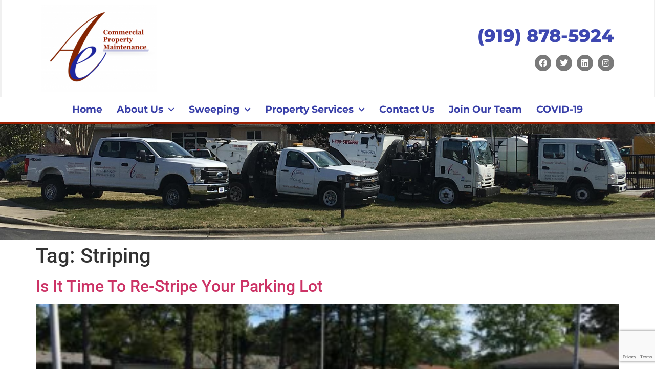

--- FILE ---
content_type: text/html; charset=UTF-8
request_url: https://asphaltent.com/tag/striping/
body_size: 20273
content:
<!doctype html>
<html lang="en-US">
<head>
	<meta charset="UTF-8">
	<meta name="viewport" content="width=device-width, initial-scale=1">
	<link rel="profile" href="https://gmpg.org/xfn/11">
	<title>Striping &#8211; AE Commercial Property Maintenance</title>
<meta name='robots' content='max-image-preview:large' />
	<style>img:is([sizes="auto" i], [sizes^="auto," i]) { contain-intrinsic-size: 3000px 1500px }</style>
	<link rel="alternate" type="application/rss+xml" title="AE Commercial Property Maintenance &raquo; Feed" href="https://asphaltent.com/feed/" />
<link rel="alternate" type="application/rss+xml" title="AE Commercial Property Maintenance &raquo; Comments Feed" href="https://asphaltent.com/comments/feed/" />
<link rel="alternate" type="application/rss+xml" title="AE Commercial Property Maintenance &raquo; Striping Tag Feed" href="https://asphaltent.com/tag/striping/feed/" />
<script>
window._wpemojiSettings = {"baseUrl":"https:\/\/s.w.org\/images\/core\/emoji\/16.0.1\/72x72\/","ext":".png","svgUrl":"https:\/\/s.w.org\/images\/core\/emoji\/16.0.1\/svg\/","svgExt":".svg","source":{"concatemoji":"https:\/\/asphaltent.com\/wp-includes\/js\/wp-emoji-release.min.js?ver=6.8.3"}};
/*! This file is auto-generated */
!function(s,n){var o,i,e;function c(e){try{var t={supportTests:e,timestamp:(new Date).valueOf()};sessionStorage.setItem(o,JSON.stringify(t))}catch(e){}}function p(e,t,n){e.clearRect(0,0,e.canvas.width,e.canvas.height),e.fillText(t,0,0);var t=new Uint32Array(e.getImageData(0,0,e.canvas.width,e.canvas.height).data),a=(e.clearRect(0,0,e.canvas.width,e.canvas.height),e.fillText(n,0,0),new Uint32Array(e.getImageData(0,0,e.canvas.width,e.canvas.height).data));return t.every(function(e,t){return e===a[t]})}function u(e,t){e.clearRect(0,0,e.canvas.width,e.canvas.height),e.fillText(t,0,0);for(var n=e.getImageData(16,16,1,1),a=0;a<n.data.length;a++)if(0!==n.data[a])return!1;return!0}function f(e,t,n,a){switch(t){case"flag":return n(e,"\ud83c\udff3\ufe0f\u200d\u26a7\ufe0f","\ud83c\udff3\ufe0f\u200b\u26a7\ufe0f")?!1:!n(e,"\ud83c\udde8\ud83c\uddf6","\ud83c\udde8\u200b\ud83c\uddf6")&&!n(e,"\ud83c\udff4\udb40\udc67\udb40\udc62\udb40\udc65\udb40\udc6e\udb40\udc67\udb40\udc7f","\ud83c\udff4\u200b\udb40\udc67\u200b\udb40\udc62\u200b\udb40\udc65\u200b\udb40\udc6e\u200b\udb40\udc67\u200b\udb40\udc7f");case"emoji":return!a(e,"\ud83e\udedf")}return!1}function g(e,t,n,a){var r="undefined"!=typeof WorkerGlobalScope&&self instanceof WorkerGlobalScope?new OffscreenCanvas(300,150):s.createElement("canvas"),o=r.getContext("2d",{willReadFrequently:!0}),i=(o.textBaseline="top",o.font="600 32px Arial",{});return e.forEach(function(e){i[e]=t(o,e,n,a)}),i}function t(e){var t=s.createElement("script");t.src=e,t.defer=!0,s.head.appendChild(t)}"undefined"!=typeof Promise&&(o="wpEmojiSettingsSupports",i=["flag","emoji"],n.supports={everything:!0,everythingExceptFlag:!0},e=new Promise(function(e){s.addEventListener("DOMContentLoaded",e,{once:!0})}),new Promise(function(t){var n=function(){try{var e=JSON.parse(sessionStorage.getItem(o));if("object"==typeof e&&"number"==typeof e.timestamp&&(new Date).valueOf()<e.timestamp+604800&&"object"==typeof e.supportTests)return e.supportTests}catch(e){}return null}();if(!n){if("undefined"!=typeof Worker&&"undefined"!=typeof OffscreenCanvas&&"undefined"!=typeof URL&&URL.createObjectURL&&"undefined"!=typeof Blob)try{var e="postMessage("+g.toString()+"("+[JSON.stringify(i),f.toString(),p.toString(),u.toString()].join(",")+"));",a=new Blob([e],{type:"text/javascript"}),r=new Worker(URL.createObjectURL(a),{name:"wpTestEmojiSupports"});return void(r.onmessage=function(e){c(n=e.data),r.terminate(),t(n)})}catch(e){}c(n=g(i,f,p,u))}t(n)}).then(function(e){for(var t in e)n.supports[t]=e[t],n.supports.everything=n.supports.everything&&n.supports[t],"flag"!==t&&(n.supports.everythingExceptFlag=n.supports.everythingExceptFlag&&n.supports[t]);n.supports.everythingExceptFlag=n.supports.everythingExceptFlag&&!n.supports.flag,n.DOMReady=!1,n.readyCallback=function(){n.DOMReady=!0}}).then(function(){return e}).then(function(){var e;n.supports.everything||(n.readyCallback(),(e=n.source||{}).concatemoji?t(e.concatemoji):e.wpemoji&&e.twemoji&&(t(e.twemoji),t(e.wpemoji)))}))}((window,document),window._wpemojiSettings);
</script>
<style id='wp-emoji-styles-inline-css'>

	img.wp-smiley, img.emoji {
		display: inline !important;
		border: none !important;
		box-shadow: none !important;
		height: 1em !important;
		width: 1em !important;
		margin: 0 0.07em !important;
		vertical-align: -0.1em !important;
		background: none !important;
		padding: 0 !important;
	}
</style>
<link rel='stylesheet' id='wp-block-library-css' href='https://asphaltent.com/wp-includes/css/dist/block-library/style.min.css?ver=6.8.3' media='all' />
<style id='global-styles-inline-css'>
:root{--wp--preset--aspect-ratio--square: 1;--wp--preset--aspect-ratio--4-3: 4/3;--wp--preset--aspect-ratio--3-4: 3/4;--wp--preset--aspect-ratio--3-2: 3/2;--wp--preset--aspect-ratio--2-3: 2/3;--wp--preset--aspect-ratio--16-9: 16/9;--wp--preset--aspect-ratio--9-16: 9/16;--wp--preset--color--black: #000000;--wp--preset--color--cyan-bluish-gray: #abb8c3;--wp--preset--color--white: #ffffff;--wp--preset--color--pale-pink: #f78da7;--wp--preset--color--vivid-red: #cf2e2e;--wp--preset--color--luminous-vivid-orange: #ff6900;--wp--preset--color--luminous-vivid-amber: #fcb900;--wp--preset--color--light-green-cyan: #7bdcb5;--wp--preset--color--vivid-green-cyan: #00d084;--wp--preset--color--pale-cyan-blue: #8ed1fc;--wp--preset--color--vivid-cyan-blue: #0693e3;--wp--preset--color--vivid-purple: #9b51e0;--wp--preset--gradient--vivid-cyan-blue-to-vivid-purple: linear-gradient(135deg,rgba(6,147,227,1) 0%,rgb(155,81,224) 100%);--wp--preset--gradient--light-green-cyan-to-vivid-green-cyan: linear-gradient(135deg,rgb(122,220,180) 0%,rgb(0,208,130) 100%);--wp--preset--gradient--luminous-vivid-amber-to-luminous-vivid-orange: linear-gradient(135deg,rgba(252,185,0,1) 0%,rgba(255,105,0,1) 100%);--wp--preset--gradient--luminous-vivid-orange-to-vivid-red: linear-gradient(135deg,rgba(255,105,0,1) 0%,rgb(207,46,46) 100%);--wp--preset--gradient--very-light-gray-to-cyan-bluish-gray: linear-gradient(135deg,rgb(238,238,238) 0%,rgb(169,184,195) 100%);--wp--preset--gradient--cool-to-warm-spectrum: linear-gradient(135deg,rgb(74,234,220) 0%,rgb(151,120,209) 20%,rgb(207,42,186) 40%,rgb(238,44,130) 60%,rgb(251,105,98) 80%,rgb(254,248,76) 100%);--wp--preset--gradient--blush-light-purple: linear-gradient(135deg,rgb(255,206,236) 0%,rgb(152,150,240) 100%);--wp--preset--gradient--blush-bordeaux: linear-gradient(135deg,rgb(254,205,165) 0%,rgb(254,45,45) 50%,rgb(107,0,62) 100%);--wp--preset--gradient--luminous-dusk: linear-gradient(135deg,rgb(255,203,112) 0%,rgb(199,81,192) 50%,rgb(65,88,208) 100%);--wp--preset--gradient--pale-ocean: linear-gradient(135deg,rgb(255,245,203) 0%,rgb(182,227,212) 50%,rgb(51,167,181) 100%);--wp--preset--gradient--electric-grass: linear-gradient(135deg,rgb(202,248,128) 0%,rgb(113,206,126) 100%);--wp--preset--gradient--midnight: linear-gradient(135deg,rgb(2,3,129) 0%,rgb(40,116,252) 100%);--wp--preset--font-size--small: 13px;--wp--preset--font-size--medium: 20px;--wp--preset--font-size--large: 36px;--wp--preset--font-size--x-large: 42px;--wp--preset--spacing--20: 0.44rem;--wp--preset--spacing--30: 0.67rem;--wp--preset--spacing--40: 1rem;--wp--preset--spacing--50: 1.5rem;--wp--preset--spacing--60: 2.25rem;--wp--preset--spacing--70: 3.38rem;--wp--preset--spacing--80: 5.06rem;--wp--preset--shadow--natural: 6px 6px 9px rgba(0, 0, 0, 0.2);--wp--preset--shadow--deep: 12px 12px 50px rgba(0, 0, 0, 0.4);--wp--preset--shadow--sharp: 6px 6px 0px rgba(0, 0, 0, 0.2);--wp--preset--shadow--outlined: 6px 6px 0px -3px rgba(255, 255, 255, 1), 6px 6px rgba(0, 0, 0, 1);--wp--preset--shadow--crisp: 6px 6px 0px rgba(0, 0, 0, 1);}:root { --wp--style--global--content-size: 800px;--wp--style--global--wide-size: 1200px; }:where(body) { margin: 0; }.wp-site-blocks > .alignleft { float: left; margin-right: 2em; }.wp-site-blocks > .alignright { float: right; margin-left: 2em; }.wp-site-blocks > .aligncenter { justify-content: center; margin-left: auto; margin-right: auto; }:where(.wp-site-blocks) > * { margin-block-start: 24px; margin-block-end: 0; }:where(.wp-site-blocks) > :first-child { margin-block-start: 0; }:where(.wp-site-blocks) > :last-child { margin-block-end: 0; }:root { --wp--style--block-gap: 24px; }:root :where(.is-layout-flow) > :first-child{margin-block-start: 0;}:root :where(.is-layout-flow) > :last-child{margin-block-end: 0;}:root :where(.is-layout-flow) > *{margin-block-start: 24px;margin-block-end: 0;}:root :where(.is-layout-constrained) > :first-child{margin-block-start: 0;}:root :where(.is-layout-constrained) > :last-child{margin-block-end: 0;}:root :where(.is-layout-constrained) > *{margin-block-start: 24px;margin-block-end: 0;}:root :where(.is-layout-flex){gap: 24px;}:root :where(.is-layout-grid){gap: 24px;}.is-layout-flow > .alignleft{float: left;margin-inline-start: 0;margin-inline-end: 2em;}.is-layout-flow > .alignright{float: right;margin-inline-start: 2em;margin-inline-end: 0;}.is-layout-flow > .aligncenter{margin-left: auto !important;margin-right: auto !important;}.is-layout-constrained > .alignleft{float: left;margin-inline-start: 0;margin-inline-end: 2em;}.is-layout-constrained > .alignright{float: right;margin-inline-start: 2em;margin-inline-end: 0;}.is-layout-constrained > .aligncenter{margin-left: auto !important;margin-right: auto !important;}.is-layout-constrained > :where(:not(.alignleft):not(.alignright):not(.alignfull)){max-width: var(--wp--style--global--content-size);margin-left: auto !important;margin-right: auto !important;}.is-layout-constrained > .alignwide{max-width: var(--wp--style--global--wide-size);}body .is-layout-flex{display: flex;}.is-layout-flex{flex-wrap: wrap;align-items: center;}.is-layout-flex > :is(*, div){margin: 0;}body .is-layout-grid{display: grid;}.is-layout-grid > :is(*, div){margin: 0;}body{padding-top: 0px;padding-right: 0px;padding-bottom: 0px;padding-left: 0px;}a:where(:not(.wp-element-button)){text-decoration: underline;}:root :where(.wp-element-button, .wp-block-button__link){background-color: #32373c;border-width: 0;color: #fff;font-family: inherit;font-size: inherit;line-height: inherit;padding: calc(0.667em + 2px) calc(1.333em + 2px);text-decoration: none;}.has-black-color{color: var(--wp--preset--color--black) !important;}.has-cyan-bluish-gray-color{color: var(--wp--preset--color--cyan-bluish-gray) !important;}.has-white-color{color: var(--wp--preset--color--white) !important;}.has-pale-pink-color{color: var(--wp--preset--color--pale-pink) !important;}.has-vivid-red-color{color: var(--wp--preset--color--vivid-red) !important;}.has-luminous-vivid-orange-color{color: var(--wp--preset--color--luminous-vivid-orange) !important;}.has-luminous-vivid-amber-color{color: var(--wp--preset--color--luminous-vivid-amber) !important;}.has-light-green-cyan-color{color: var(--wp--preset--color--light-green-cyan) !important;}.has-vivid-green-cyan-color{color: var(--wp--preset--color--vivid-green-cyan) !important;}.has-pale-cyan-blue-color{color: var(--wp--preset--color--pale-cyan-blue) !important;}.has-vivid-cyan-blue-color{color: var(--wp--preset--color--vivid-cyan-blue) !important;}.has-vivid-purple-color{color: var(--wp--preset--color--vivid-purple) !important;}.has-black-background-color{background-color: var(--wp--preset--color--black) !important;}.has-cyan-bluish-gray-background-color{background-color: var(--wp--preset--color--cyan-bluish-gray) !important;}.has-white-background-color{background-color: var(--wp--preset--color--white) !important;}.has-pale-pink-background-color{background-color: var(--wp--preset--color--pale-pink) !important;}.has-vivid-red-background-color{background-color: var(--wp--preset--color--vivid-red) !important;}.has-luminous-vivid-orange-background-color{background-color: var(--wp--preset--color--luminous-vivid-orange) !important;}.has-luminous-vivid-amber-background-color{background-color: var(--wp--preset--color--luminous-vivid-amber) !important;}.has-light-green-cyan-background-color{background-color: var(--wp--preset--color--light-green-cyan) !important;}.has-vivid-green-cyan-background-color{background-color: var(--wp--preset--color--vivid-green-cyan) !important;}.has-pale-cyan-blue-background-color{background-color: var(--wp--preset--color--pale-cyan-blue) !important;}.has-vivid-cyan-blue-background-color{background-color: var(--wp--preset--color--vivid-cyan-blue) !important;}.has-vivid-purple-background-color{background-color: var(--wp--preset--color--vivid-purple) !important;}.has-black-border-color{border-color: var(--wp--preset--color--black) !important;}.has-cyan-bluish-gray-border-color{border-color: var(--wp--preset--color--cyan-bluish-gray) !important;}.has-white-border-color{border-color: var(--wp--preset--color--white) !important;}.has-pale-pink-border-color{border-color: var(--wp--preset--color--pale-pink) !important;}.has-vivid-red-border-color{border-color: var(--wp--preset--color--vivid-red) !important;}.has-luminous-vivid-orange-border-color{border-color: var(--wp--preset--color--luminous-vivid-orange) !important;}.has-luminous-vivid-amber-border-color{border-color: var(--wp--preset--color--luminous-vivid-amber) !important;}.has-light-green-cyan-border-color{border-color: var(--wp--preset--color--light-green-cyan) !important;}.has-vivid-green-cyan-border-color{border-color: var(--wp--preset--color--vivid-green-cyan) !important;}.has-pale-cyan-blue-border-color{border-color: var(--wp--preset--color--pale-cyan-blue) !important;}.has-vivid-cyan-blue-border-color{border-color: var(--wp--preset--color--vivid-cyan-blue) !important;}.has-vivid-purple-border-color{border-color: var(--wp--preset--color--vivid-purple) !important;}.has-vivid-cyan-blue-to-vivid-purple-gradient-background{background: var(--wp--preset--gradient--vivid-cyan-blue-to-vivid-purple) !important;}.has-light-green-cyan-to-vivid-green-cyan-gradient-background{background: var(--wp--preset--gradient--light-green-cyan-to-vivid-green-cyan) !important;}.has-luminous-vivid-amber-to-luminous-vivid-orange-gradient-background{background: var(--wp--preset--gradient--luminous-vivid-amber-to-luminous-vivid-orange) !important;}.has-luminous-vivid-orange-to-vivid-red-gradient-background{background: var(--wp--preset--gradient--luminous-vivid-orange-to-vivid-red) !important;}.has-very-light-gray-to-cyan-bluish-gray-gradient-background{background: var(--wp--preset--gradient--very-light-gray-to-cyan-bluish-gray) !important;}.has-cool-to-warm-spectrum-gradient-background{background: var(--wp--preset--gradient--cool-to-warm-spectrum) !important;}.has-blush-light-purple-gradient-background{background: var(--wp--preset--gradient--blush-light-purple) !important;}.has-blush-bordeaux-gradient-background{background: var(--wp--preset--gradient--blush-bordeaux) !important;}.has-luminous-dusk-gradient-background{background: var(--wp--preset--gradient--luminous-dusk) !important;}.has-pale-ocean-gradient-background{background: var(--wp--preset--gradient--pale-ocean) !important;}.has-electric-grass-gradient-background{background: var(--wp--preset--gradient--electric-grass) !important;}.has-midnight-gradient-background{background: var(--wp--preset--gradient--midnight) !important;}.has-small-font-size{font-size: var(--wp--preset--font-size--small) !important;}.has-medium-font-size{font-size: var(--wp--preset--font-size--medium) !important;}.has-large-font-size{font-size: var(--wp--preset--font-size--large) !important;}.has-x-large-font-size{font-size: var(--wp--preset--font-size--x-large) !important;}
:root :where(.wp-block-pullquote){font-size: 1.5em;line-height: 1.6;}
</style>
<link rel='stylesheet' id='hello-elementor-css' href='https://asphaltent.com/wp-content/themes/hello-elementor/assets/css/reset.css?ver=3.4.4' media='all' />
<link rel='stylesheet' id='hello-elementor-theme-style-css' href='https://asphaltent.com/wp-content/themes/hello-elementor/assets/css/theme.css?ver=3.4.4' media='all' />
<link rel='stylesheet' id='hello-elementor-header-footer-css' href='https://asphaltent.com/wp-content/themes/hello-elementor/assets/css/header-footer.css?ver=3.4.4' media='all' />
<link rel='stylesheet' id='elementor-frontend-css' href='https://asphaltent.com/wp-content/plugins/elementor/assets/css/frontend.min.css?ver=3.33.1' media='all' />
<style id='elementor-frontend-inline-css'>
@-webkit-keyframes ha_fadeIn{0%{opacity:0}to{opacity:1}}@keyframes ha_fadeIn{0%{opacity:0}to{opacity:1}}@-webkit-keyframes ha_zoomIn{0%{opacity:0;-webkit-transform:scale3d(.3,.3,.3);transform:scale3d(.3,.3,.3)}50%{opacity:1}}@keyframes ha_zoomIn{0%{opacity:0;-webkit-transform:scale3d(.3,.3,.3);transform:scale3d(.3,.3,.3)}50%{opacity:1}}@-webkit-keyframes ha_rollIn{0%{opacity:0;-webkit-transform:translate3d(-100%,0,0) rotate3d(0,0,1,-120deg);transform:translate3d(-100%,0,0) rotate3d(0,0,1,-120deg)}to{opacity:1}}@keyframes ha_rollIn{0%{opacity:0;-webkit-transform:translate3d(-100%,0,0) rotate3d(0,0,1,-120deg);transform:translate3d(-100%,0,0) rotate3d(0,0,1,-120deg)}to{opacity:1}}@-webkit-keyframes ha_bounce{0%,20%,53%,to{-webkit-animation-timing-function:cubic-bezier(.215,.61,.355,1);animation-timing-function:cubic-bezier(.215,.61,.355,1)}40%,43%{-webkit-transform:translate3d(0,-30px,0) scaleY(1.1);transform:translate3d(0,-30px,0) scaleY(1.1);-webkit-animation-timing-function:cubic-bezier(.755,.05,.855,.06);animation-timing-function:cubic-bezier(.755,.05,.855,.06)}70%{-webkit-transform:translate3d(0,-15px,0) scaleY(1.05);transform:translate3d(0,-15px,0) scaleY(1.05);-webkit-animation-timing-function:cubic-bezier(.755,.05,.855,.06);animation-timing-function:cubic-bezier(.755,.05,.855,.06)}80%{-webkit-transition-timing-function:cubic-bezier(.215,.61,.355,1);transition-timing-function:cubic-bezier(.215,.61,.355,1);-webkit-transform:translate3d(0,0,0) scaleY(.95);transform:translate3d(0,0,0) scaleY(.95)}90%{-webkit-transform:translate3d(0,-4px,0) scaleY(1.02);transform:translate3d(0,-4px,0) scaleY(1.02)}}@keyframes ha_bounce{0%,20%,53%,to{-webkit-animation-timing-function:cubic-bezier(.215,.61,.355,1);animation-timing-function:cubic-bezier(.215,.61,.355,1)}40%,43%{-webkit-transform:translate3d(0,-30px,0) scaleY(1.1);transform:translate3d(0,-30px,0) scaleY(1.1);-webkit-animation-timing-function:cubic-bezier(.755,.05,.855,.06);animation-timing-function:cubic-bezier(.755,.05,.855,.06)}70%{-webkit-transform:translate3d(0,-15px,0) scaleY(1.05);transform:translate3d(0,-15px,0) scaleY(1.05);-webkit-animation-timing-function:cubic-bezier(.755,.05,.855,.06);animation-timing-function:cubic-bezier(.755,.05,.855,.06)}80%{-webkit-transition-timing-function:cubic-bezier(.215,.61,.355,1);transition-timing-function:cubic-bezier(.215,.61,.355,1);-webkit-transform:translate3d(0,0,0) scaleY(.95);transform:translate3d(0,0,0) scaleY(.95)}90%{-webkit-transform:translate3d(0,-4px,0) scaleY(1.02);transform:translate3d(0,-4px,0) scaleY(1.02)}}@-webkit-keyframes ha_bounceIn{0%,20%,40%,60%,80%,to{-webkit-animation-timing-function:cubic-bezier(.215,.61,.355,1);animation-timing-function:cubic-bezier(.215,.61,.355,1)}0%{opacity:0;-webkit-transform:scale3d(.3,.3,.3);transform:scale3d(.3,.3,.3)}20%{-webkit-transform:scale3d(1.1,1.1,1.1);transform:scale3d(1.1,1.1,1.1)}40%{-webkit-transform:scale3d(.9,.9,.9);transform:scale3d(.9,.9,.9)}60%{opacity:1;-webkit-transform:scale3d(1.03,1.03,1.03);transform:scale3d(1.03,1.03,1.03)}80%{-webkit-transform:scale3d(.97,.97,.97);transform:scale3d(.97,.97,.97)}to{opacity:1}}@keyframes ha_bounceIn{0%,20%,40%,60%,80%,to{-webkit-animation-timing-function:cubic-bezier(.215,.61,.355,1);animation-timing-function:cubic-bezier(.215,.61,.355,1)}0%{opacity:0;-webkit-transform:scale3d(.3,.3,.3);transform:scale3d(.3,.3,.3)}20%{-webkit-transform:scale3d(1.1,1.1,1.1);transform:scale3d(1.1,1.1,1.1)}40%{-webkit-transform:scale3d(.9,.9,.9);transform:scale3d(.9,.9,.9)}60%{opacity:1;-webkit-transform:scale3d(1.03,1.03,1.03);transform:scale3d(1.03,1.03,1.03)}80%{-webkit-transform:scale3d(.97,.97,.97);transform:scale3d(.97,.97,.97)}to{opacity:1}}@-webkit-keyframes ha_flipInX{0%{opacity:0;-webkit-transform:perspective(400px) rotate3d(1,0,0,90deg);transform:perspective(400px) rotate3d(1,0,0,90deg);-webkit-animation-timing-function:ease-in;animation-timing-function:ease-in}40%{-webkit-transform:perspective(400px) rotate3d(1,0,0,-20deg);transform:perspective(400px) rotate3d(1,0,0,-20deg);-webkit-animation-timing-function:ease-in;animation-timing-function:ease-in}60%{opacity:1;-webkit-transform:perspective(400px) rotate3d(1,0,0,10deg);transform:perspective(400px) rotate3d(1,0,0,10deg)}80%{-webkit-transform:perspective(400px) rotate3d(1,0,0,-5deg);transform:perspective(400px) rotate3d(1,0,0,-5deg)}}@keyframes ha_flipInX{0%{opacity:0;-webkit-transform:perspective(400px) rotate3d(1,0,0,90deg);transform:perspective(400px) rotate3d(1,0,0,90deg);-webkit-animation-timing-function:ease-in;animation-timing-function:ease-in}40%{-webkit-transform:perspective(400px) rotate3d(1,0,0,-20deg);transform:perspective(400px) rotate3d(1,0,0,-20deg);-webkit-animation-timing-function:ease-in;animation-timing-function:ease-in}60%{opacity:1;-webkit-transform:perspective(400px) rotate3d(1,0,0,10deg);transform:perspective(400px) rotate3d(1,0,0,10deg)}80%{-webkit-transform:perspective(400px) rotate3d(1,0,0,-5deg);transform:perspective(400px) rotate3d(1,0,0,-5deg)}}@-webkit-keyframes ha_flipInY{0%{opacity:0;-webkit-transform:perspective(400px) rotate3d(0,1,0,90deg);transform:perspective(400px) rotate3d(0,1,0,90deg);-webkit-animation-timing-function:ease-in;animation-timing-function:ease-in}40%{-webkit-transform:perspective(400px) rotate3d(0,1,0,-20deg);transform:perspective(400px) rotate3d(0,1,0,-20deg);-webkit-animation-timing-function:ease-in;animation-timing-function:ease-in}60%{opacity:1;-webkit-transform:perspective(400px) rotate3d(0,1,0,10deg);transform:perspective(400px) rotate3d(0,1,0,10deg)}80%{-webkit-transform:perspective(400px) rotate3d(0,1,0,-5deg);transform:perspective(400px) rotate3d(0,1,0,-5deg)}}@keyframes ha_flipInY{0%{opacity:0;-webkit-transform:perspective(400px) rotate3d(0,1,0,90deg);transform:perspective(400px) rotate3d(0,1,0,90deg);-webkit-animation-timing-function:ease-in;animation-timing-function:ease-in}40%{-webkit-transform:perspective(400px) rotate3d(0,1,0,-20deg);transform:perspective(400px) rotate3d(0,1,0,-20deg);-webkit-animation-timing-function:ease-in;animation-timing-function:ease-in}60%{opacity:1;-webkit-transform:perspective(400px) rotate3d(0,1,0,10deg);transform:perspective(400px) rotate3d(0,1,0,10deg)}80%{-webkit-transform:perspective(400px) rotate3d(0,1,0,-5deg);transform:perspective(400px) rotate3d(0,1,0,-5deg)}}@-webkit-keyframes ha_swing{20%{-webkit-transform:rotate3d(0,0,1,15deg);transform:rotate3d(0,0,1,15deg)}40%{-webkit-transform:rotate3d(0,0,1,-10deg);transform:rotate3d(0,0,1,-10deg)}60%{-webkit-transform:rotate3d(0,0,1,5deg);transform:rotate3d(0,0,1,5deg)}80%{-webkit-transform:rotate3d(0,0,1,-5deg);transform:rotate3d(0,0,1,-5deg)}}@keyframes ha_swing{20%{-webkit-transform:rotate3d(0,0,1,15deg);transform:rotate3d(0,0,1,15deg)}40%{-webkit-transform:rotate3d(0,0,1,-10deg);transform:rotate3d(0,0,1,-10deg)}60%{-webkit-transform:rotate3d(0,0,1,5deg);transform:rotate3d(0,0,1,5deg)}80%{-webkit-transform:rotate3d(0,0,1,-5deg);transform:rotate3d(0,0,1,-5deg)}}@-webkit-keyframes ha_slideInDown{0%{visibility:visible;-webkit-transform:translate3d(0,-100%,0);transform:translate3d(0,-100%,0)}}@keyframes ha_slideInDown{0%{visibility:visible;-webkit-transform:translate3d(0,-100%,0);transform:translate3d(0,-100%,0)}}@-webkit-keyframes ha_slideInUp{0%{visibility:visible;-webkit-transform:translate3d(0,100%,0);transform:translate3d(0,100%,0)}}@keyframes ha_slideInUp{0%{visibility:visible;-webkit-transform:translate3d(0,100%,0);transform:translate3d(0,100%,0)}}@-webkit-keyframes ha_slideInLeft{0%{visibility:visible;-webkit-transform:translate3d(-100%,0,0);transform:translate3d(-100%,0,0)}}@keyframes ha_slideInLeft{0%{visibility:visible;-webkit-transform:translate3d(-100%,0,0);transform:translate3d(-100%,0,0)}}@-webkit-keyframes ha_slideInRight{0%{visibility:visible;-webkit-transform:translate3d(100%,0,0);transform:translate3d(100%,0,0)}}@keyframes ha_slideInRight{0%{visibility:visible;-webkit-transform:translate3d(100%,0,0);transform:translate3d(100%,0,0)}}.ha_fadeIn{-webkit-animation-name:ha_fadeIn;animation-name:ha_fadeIn}.ha_zoomIn{-webkit-animation-name:ha_zoomIn;animation-name:ha_zoomIn}.ha_rollIn{-webkit-animation-name:ha_rollIn;animation-name:ha_rollIn}.ha_bounce{-webkit-transform-origin:center bottom;-ms-transform-origin:center bottom;transform-origin:center bottom;-webkit-animation-name:ha_bounce;animation-name:ha_bounce}.ha_bounceIn{-webkit-animation-name:ha_bounceIn;animation-name:ha_bounceIn;-webkit-animation-duration:.75s;-webkit-animation-duration:calc(var(--animate-duration)*.75);animation-duration:.75s;animation-duration:calc(var(--animate-duration)*.75)}.ha_flipInX,.ha_flipInY{-webkit-animation-name:ha_flipInX;animation-name:ha_flipInX;-webkit-backface-visibility:visible!important;backface-visibility:visible!important}.ha_flipInY{-webkit-animation-name:ha_flipInY;animation-name:ha_flipInY}.ha_swing{-webkit-transform-origin:top center;-ms-transform-origin:top center;transform-origin:top center;-webkit-animation-name:ha_swing;animation-name:ha_swing}.ha_slideInDown{-webkit-animation-name:ha_slideInDown;animation-name:ha_slideInDown}.ha_slideInUp{-webkit-animation-name:ha_slideInUp;animation-name:ha_slideInUp}.ha_slideInLeft{-webkit-animation-name:ha_slideInLeft;animation-name:ha_slideInLeft}.ha_slideInRight{-webkit-animation-name:ha_slideInRight;animation-name:ha_slideInRight}.ha-css-transform-yes{-webkit-transition-duration:var(--ha-tfx-transition-duration, .2s);transition-duration:var(--ha-tfx-transition-duration, .2s);-webkit-transition-property:-webkit-transform;transition-property:transform;transition-property:transform,-webkit-transform;-webkit-transform:translate(var(--ha-tfx-translate-x, 0),var(--ha-tfx-translate-y, 0)) scale(var(--ha-tfx-scale-x, 1),var(--ha-tfx-scale-y, 1)) skew(var(--ha-tfx-skew-x, 0),var(--ha-tfx-skew-y, 0)) rotateX(var(--ha-tfx-rotate-x, 0)) rotateY(var(--ha-tfx-rotate-y, 0)) rotateZ(var(--ha-tfx-rotate-z, 0));transform:translate(var(--ha-tfx-translate-x, 0),var(--ha-tfx-translate-y, 0)) scale(var(--ha-tfx-scale-x, 1),var(--ha-tfx-scale-y, 1)) skew(var(--ha-tfx-skew-x, 0),var(--ha-tfx-skew-y, 0)) rotateX(var(--ha-tfx-rotate-x, 0)) rotateY(var(--ha-tfx-rotate-y, 0)) rotateZ(var(--ha-tfx-rotate-z, 0))}.ha-css-transform-yes:hover{-webkit-transform:translate(var(--ha-tfx-translate-x-hover, var(--ha-tfx-translate-x, 0)),var(--ha-tfx-translate-y-hover, var(--ha-tfx-translate-y, 0))) scale(var(--ha-tfx-scale-x-hover, var(--ha-tfx-scale-x, 1)),var(--ha-tfx-scale-y-hover, var(--ha-tfx-scale-y, 1))) skew(var(--ha-tfx-skew-x-hover, var(--ha-tfx-skew-x, 0)),var(--ha-tfx-skew-y-hover, var(--ha-tfx-skew-y, 0))) rotateX(var(--ha-tfx-rotate-x-hover, var(--ha-tfx-rotate-x, 0))) rotateY(var(--ha-tfx-rotate-y-hover, var(--ha-tfx-rotate-y, 0))) rotateZ(var(--ha-tfx-rotate-z-hover, var(--ha-tfx-rotate-z, 0)));transform:translate(var(--ha-tfx-translate-x-hover, var(--ha-tfx-translate-x, 0)),var(--ha-tfx-translate-y-hover, var(--ha-tfx-translate-y, 0))) scale(var(--ha-tfx-scale-x-hover, var(--ha-tfx-scale-x, 1)),var(--ha-tfx-scale-y-hover, var(--ha-tfx-scale-y, 1))) skew(var(--ha-tfx-skew-x-hover, var(--ha-tfx-skew-x, 0)),var(--ha-tfx-skew-y-hover, var(--ha-tfx-skew-y, 0))) rotateX(var(--ha-tfx-rotate-x-hover, var(--ha-tfx-rotate-x, 0))) rotateY(var(--ha-tfx-rotate-y-hover, var(--ha-tfx-rotate-y, 0))) rotateZ(var(--ha-tfx-rotate-z-hover, var(--ha-tfx-rotate-z, 0)))}.happy-addon>.elementor-widget-container{word-wrap:break-word;overflow-wrap:break-word}.happy-addon>.elementor-widget-container,.happy-addon>.elementor-widget-container *{-webkit-box-sizing:border-box;box-sizing:border-box}.happy-addon:not(:has(.elementor-widget-container)),.happy-addon:not(:has(.elementor-widget-container)) *{-webkit-box-sizing:border-box;box-sizing:border-box;word-wrap:break-word;overflow-wrap:break-word}.happy-addon p:empty{display:none}.happy-addon .elementor-inline-editing{min-height:auto!important}.happy-addon-pro img{max-width:100%;height:auto;-o-object-fit:cover;object-fit:cover}.ha-screen-reader-text{position:absolute;overflow:hidden;clip:rect(1px,1px,1px,1px);margin:-1px;padding:0;width:1px;height:1px;border:0;word-wrap:normal!important;-webkit-clip-path:inset(50%);clip-path:inset(50%)}.ha-has-bg-overlay>.elementor-widget-container{position:relative;z-index:1}.ha-has-bg-overlay>.elementor-widget-container:before{position:absolute;top:0;left:0;z-index:-1;width:100%;height:100%;content:""}.ha-has-bg-overlay:not(:has(.elementor-widget-container)){position:relative;z-index:1}.ha-has-bg-overlay:not(:has(.elementor-widget-container)):before{position:absolute;top:0;left:0;z-index:-1;width:100%;height:100%;content:""}.ha-popup--is-enabled .ha-js-popup,.ha-popup--is-enabled .ha-js-popup img{cursor:-webkit-zoom-in!important;cursor:zoom-in!important}.mfp-wrap .mfp-arrow,.mfp-wrap .mfp-close{background-color:transparent}.mfp-wrap .mfp-arrow:focus,.mfp-wrap .mfp-close:focus{outline-width:thin}.ha-advanced-tooltip-enable{position:relative;cursor:pointer;--ha-tooltip-arrow-color:black;--ha-tooltip-arrow-distance:0}.ha-advanced-tooltip-enable .ha-advanced-tooltip-content{position:absolute;z-index:999;display:none;padding:5px 0;width:120px;height:auto;border-radius:6px;background-color:#000;color:#fff;text-align:center;opacity:0}.ha-advanced-tooltip-enable .ha-advanced-tooltip-content::after{position:absolute;border-width:5px;border-style:solid;content:""}.ha-advanced-tooltip-enable .ha-advanced-tooltip-content.no-arrow::after{visibility:hidden}.ha-advanced-tooltip-enable .ha-advanced-tooltip-content.show{display:inline-block;opacity:1}.ha-advanced-tooltip-enable.ha-advanced-tooltip-top .ha-advanced-tooltip-content,body[data-elementor-device-mode=tablet] .ha-advanced-tooltip-enable.ha-advanced-tooltip-tablet-top .ha-advanced-tooltip-content{top:unset;right:0;bottom:calc(101% + var(--ha-tooltip-arrow-distance));left:0;margin:0 auto}.ha-advanced-tooltip-enable.ha-advanced-tooltip-top .ha-advanced-tooltip-content::after,body[data-elementor-device-mode=tablet] .ha-advanced-tooltip-enable.ha-advanced-tooltip-tablet-top .ha-advanced-tooltip-content::after{top:100%;right:unset;bottom:unset;left:50%;border-color:var(--ha-tooltip-arrow-color) transparent transparent transparent;-webkit-transform:translateX(-50%);-ms-transform:translateX(-50%);transform:translateX(-50%)}.ha-advanced-tooltip-enable.ha-advanced-tooltip-bottom .ha-advanced-tooltip-content,body[data-elementor-device-mode=tablet] .ha-advanced-tooltip-enable.ha-advanced-tooltip-tablet-bottom .ha-advanced-tooltip-content{top:calc(101% + var(--ha-tooltip-arrow-distance));right:0;bottom:unset;left:0;margin:0 auto}.ha-advanced-tooltip-enable.ha-advanced-tooltip-bottom .ha-advanced-tooltip-content::after,body[data-elementor-device-mode=tablet] .ha-advanced-tooltip-enable.ha-advanced-tooltip-tablet-bottom .ha-advanced-tooltip-content::after{top:unset;right:unset;bottom:100%;left:50%;border-color:transparent transparent var(--ha-tooltip-arrow-color) transparent;-webkit-transform:translateX(-50%);-ms-transform:translateX(-50%);transform:translateX(-50%)}.ha-advanced-tooltip-enable.ha-advanced-tooltip-left .ha-advanced-tooltip-content,body[data-elementor-device-mode=tablet] .ha-advanced-tooltip-enable.ha-advanced-tooltip-tablet-left .ha-advanced-tooltip-content{top:50%;right:calc(101% + var(--ha-tooltip-arrow-distance));bottom:unset;left:unset;-webkit-transform:translateY(-50%);-ms-transform:translateY(-50%);transform:translateY(-50%)}.ha-advanced-tooltip-enable.ha-advanced-tooltip-left .ha-advanced-tooltip-content::after,body[data-elementor-device-mode=tablet] .ha-advanced-tooltip-enable.ha-advanced-tooltip-tablet-left .ha-advanced-tooltip-content::after{top:50%;right:unset;bottom:unset;left:100%;border-color:transparent transparent transparent var(--ha-tooltip-arrow-color);-webkit-transform:translateY(-50%);-ms-transform:translateY(-50%);transform:translateY(-50%)}.ha-advanced-tooltip-enable.ha-advanced-tooltip-right .ha-advanced-tooltip-content,body[data-elementor-device-mode=tablet] .ha-advanced-tooltip-enable.ha-advanced-tooltip-tablet-right .ha-advanced-tooltip-content{top:50%;right:unset;bottom:unset;left:calc(101% + var(--ha-tooltip-arrow-distance));-webkit-transform:translateY(-50%);-ms-transform:translateY(-50%);transform:translateY(-50%)}.ha-advanced-tooltip-enable.ha-advanced-tooltip-right .ha-advanced-tooltip-content::after,body[data-elementor-device-mode=tablet] .ha-advanced-tooltip-enable.ha-advanced-tooltip-tablet-right .ha-advanced-tooltip-content::after{top:50%;right:100%;bottom:unset;left:unset;border-color:transparent var(--ha-tooltip-arrow-color) transparent transparent;-webkit-transform:translateY(-50%);-ms-transform:translateY(-50%);transform:translateY(-50%)}body[data-elementor-device-mode=mobile] .ha-advanced-tooltip-enable.ha-advanced-tooltip-mobile-top .ha-advanced-tooltip-content{top:unset;right:0;bottom:calc(101% + var(--ha-tooltip-arrow-distance));left:0;margin:0 auto}body[data-elementor-device-mode=mobile] .ha-advanced-tooltip-enable.ha-advanced-tooltip-mobile-top .ha-advanced-tooltip-content::after{top:100%;right:unset;bottom:unset;left:50%;border-color:var(--ha-tooltip-arrow-color) transparent transparent transparent;-webkit-transform:translateX(-50%);-ms-transform:translateX(-50%);transform:translateX(-50%)}body[data-elementor-device-mode=mobile] .ha-advanced-tooltip-enable.ha-advanced-tooltip-mobile-bottom .ha-advanced-tooltip-content{top:calc(101% + var(--ha-tooltip-arrow-distance));right:0;bottom:unset;left:0;margin:0 auto}body[data-elementor-device-mode=mobile] .ha-advanced-tooltip-enable.ha-advanced-tooltip-mobile-bottom .ha-advanced-tooltip-content::after{top:unset;right:unset;bottom:100%;left:50%;border-color:transparent transparent var(--ha-tooltip-arrow-color) transparent;-webkit-transform:translateX(-50%);-ms-transform:translateX(-50%);transform:translateX(-50%)}body[data-elementor-device-mode=mobile] .ha-advanced-tooltip-enable.ha-advanced-tooltip-mobile-left .ha-advanced-tooltip-content{top:50%;right:calc(101% + var(--ha-tooltip-arrow-distance));bottom:unset;left:unset;-webkit-transform:translateY(-50%);-ms-transform:translateY(-50%);transform:translateY(-50%)}body[data-elementor-device-mode=mobile] .ha-advanced-tooltip-enable.ha-advanced-tooltip-mobile-left .ha-advanced-tooltip-content::after{top:50%;right:unset;bottom:unset;left:100%;border-color:transparent transparent transparent var(--ha-tooltip-arrow-color);-webkit-transform:translateY(-50%);-ms-transform:translateY(-50%);transform:translateY(-50%)}body[data-elementor-device-mode=mobile] .ha-advanced-tooltip-enable.ha-advanced-tooltip-mobile-right .ha-advanced-tooltip-content{top:50%;right:unset;bottom:unset;left:calc(101% + var(--ha-tooltip-arrow-distance));-webkit-transform:translateY(-50%);-ms-transform:translateY(-50%);transform:translateY(-50%)}body[data-elementor-device-mode=mobile] .ha-advanced-tooltip-enable.ha-advanced-tooltip-mobile-right .ha-advanced-tooltip-content::after{top:50%;right:100%;bottom:unset;left:unset;border-color:transparent var(--ha-tooltip-arrow-color) transparent transparent;-webkit-transform:translateY(-50%);-ms-transform:translateY(-50%);transform:translateY(-50%)}body.elementor-editor-active .happy-addon.ha-gravityforms .gform_wrapper{display:block!important}.ha-scroll-to-top-wrap.ha-scroll-to-top-hide{display:none}.ha-scroll-to-top-wrap.edit-mode,.ha-scroll-to-top-wrap.single-page-off{display:none!important}.ha-scroll-to-top-button{position:fixed;right:15px;bottom:15px;z-index:9999;display:-webkit-box;display:-webkit-flex;display:-ms-flexbox;display:flex;-webkit-box-align:center;-webkit-align-items:center;align-items:center;-ms-flex-align:center;-webkit-box-pack:center;-ms-flex-pack:center;-webkit-justify-content:center;justify-content:center;width:50px;height:50px;border-radius:50px;background-color:#5636d1;color:#fff;text-align:center;opacity:1;cursor:pointer;-webkit-transition:all .3s;transition:all .3s}.ha-scroll-to-top-button i{color:#fff;font-size:16px}.ha-scroll-to-top-button:hover{background-color:#e2498a}
</style>
<link rel='stylesheet' id='widget-image-css' href='https://asphaltent.com/wp-content/plugins/elementor/assets/css/widget-image.min.css?ver=3.33.1' media='all' />
<link rel='stylesheet' id='widget-nav-menu-css' href='https://asphaltent.com/wp-content/plugins/elementor-pro/assets/css/widget-nav-menu.min.css?ver=3.33.1' media='all' />
<link rel='stylesheet' id='widget-heading-css' href='https://asphaltent.com/wp-content/plugins/elementor/assets/css/widget-heading.min.css?ver=3.33.1' media='all' />
<link rel='stylesheet' id='widget-social-icons-css' href='https://asphaltent.com/wp-content/plugins/elementor/assets/css/widget-social-icons.min.css?ver=3.33.1' media='all' />
<link rel='stylesheet' id='e-apple-webkit-css' href='https://asphaltent.com/wp-content/plugins/elementor/assets/css/conditionals/apple-webkit.min.css?ver=3.33.1' media='all' />
<link rel='stylesheet' id='swiper-css' href='https://asphaltent.com/wp-content/plugins/elementor/assets/lib/swiper/v8/css/swiper.min.css?ver=8.4.5' media='all' />
<link rel='stylesheet' id='e-swiper-css' href='https://asphaltent.com/wp-content/plugins/elementor/assets/css/conditionals/e-swiper.min.css?ver=3.33.1' media='all' />
<link rel='stylesheet' id='widget-media-carousel-css' href='https://asphaltent.com/wp-content/plugins/elementor-pro/assets/css/widget-media-carousel.min.css?ver=3.33.1' media='all' />
<link rel='stylesheet' id='widget-carousel-module-base-css' href='https://asphaltent.com/wp-content/plugins/elementor-pro/assets/css/widget-carousel-module-base.min.css?ver=3.33.1' media='all' />
<link rel='stylesheet' id='widget-testimonial-carousel-css' href='https://asphaltent.com/wp-content/plugins/elementor-pro/assets/css/widget-testimonial-carousel.min.css?ver=3.33.1' media='all' />
<link rel='stylesheet' id='widget-spacer-css' href='https://asphaltent.com/wp-content/plugins/elementor/assets/css/widget-spacer.min.css?ver=3.33.1' media='all' />
<link rel='stylesheet' id='elementor-icons-css' href='https://asphaltent.com/wp-content/plugins/elementor/assets/lib/eicons/css/elementor-icons.min.css?ver=5.44.0' media='all' />
<link rel='stylesheet' id='elementor-post-24888-css' href='https://asphaltent.com/wp-content/uploads/elementor/css/post-24888.css?ver=1763687459' media='all' />
<link rel='stylesheet' id='font-awesome-5-all-css' href='https://asphaltent.com/wp-content/plugins/elementor/assets/lib/font-awesome/css/all.min.css?ver=3.33.1' media='all' />
<link rel='stylesheet' id='font-awesome-4-shim-css' href='https://asphaltent.com/wp-content/plugins/elementor/assets/lib/font-awesome/css/v4-shims.min.css?ver=3.33.1' media='all' />
<link rel='stylesheet' id='elementor-post-24978-css' href='https://asphaltent.com/wp-content/uploads/elementor/css/post-24978.css?ver=1763687460' media='all' />
<link rel='stylesheet' id='happy-icons-css' href='https://asphaltent.com/wp-content/plugins/happy-elementor-addons/assets/fonts/style.min.css?ver=3.20.2' media='all' />
<link rel='stylesheet' id='font-awesome-css' href='https://asphaltent.com/wp-content/plugins/elementor/assets/lib/font-awesome/css/font-awesome.min.css?ver=4.7.0' media='all' />
<link rel='stylesheet' id='elementor-post-24981-css' href='https://asphaltent.com/wp-content/uploads/elementor/css/post-24981.css?ver=1763687460' media='all' />
<link rel='stylesheet' id='elementor-gf-local-roboto-css' href='https://asphaltent.com/wp-content/uploads/elementor/google-fonts/css/roboto.css?ver=1742260261' media='all' />
<link rel='stylesheet' id='elementor-gf-local-robotoslab-css' href='https://asphaltent.com/wp-content/uploads/elementor/google-fonts/css/robotoslab.css?ver=1742260268' media='all' />
<link rel='stylesheet' id='elementor-gf-local-montserrat-css' href='https://asphaltent.com/wp-content/uploads/elementor/google-fonts/css/montserrat.css?ver=1742260284' media='all' />
<link rel='stylesheet' id='elementor-gf-local-opensans-css' href='https://asphaltent.com/wp-content/uploads/elementor/google-fonts/css/opensans.css?ver=1742260299' media='all' />
<link rel='stylesheet' id='elementor-icons-shared-0-css' href='https://asphaltent.com/wp-content/plugins/elementor/assets/lib/font-awesome/css/fontawesome.min.css?ver=5.15.3' media='all' />
<link rel='stylesheet' id='elementor-icons-fa-solid-css' href='https://asphaltent.com/wp-content/plugins/elementor/assets/lib/font-awesome/css/solid.min.css?ver=5.15.3' media='all' />
<link rel='stylesheet' id='elementor-icons-fa-brands-css' href='https://asphaltent.com/wp-content/plugins/elementor/assets/lib/font-awesome/css/brands.min.css?ver=5.15.3' media='all' />
<script src="https://asphaltent.com/wp-includes/js/jquery/jquery.min.js?ver=3.7.1" id="jquery-core-js"></script>
<script src="https://asphaltent.com/wp-includes/js/jquery/jquery-migrate.min.js?ver=3.4.1" id="jquery-migrate-js"></script>
<script src="https://asphaltent.com/wp-content/plugins/elementor/assets/lib/font-awesome/js/v4-shims.min.js?ver=3.33.1" id="font-awesome-4-shim-js"></script>
<link rel="https://api.w.org/" href="https://asphaltent.com/wp-json/" /><link rel="alternate" title="JSON" type="application/json" href="https://asphaltent.com/wp-json/wp/v2/tags/131" /><link rel="EditURI" type="application/rsd+xml" title="RSD" href="https://asphaltent.com/xmlrpc.php?rsd" />
<meta name="generator" content="WordPress 6.8.3" />
<meta name="generator" content="Elementor 3.33.1; features: additional_custom_breakpoints; settings: css_print_method-external, google_font-enabled, font_display-auto">
			<style>
				.e-con.e-parent:nth-of-type(n+4):not(.e-lazyloaded):not(.e-no-lazyload),
				.e-con.e-parent:nth-of-type(n+4):not(.e-lazyloaded):not(.e-no-lazyload) * {
					background-image: none !important;
				}
				@media screen and (max-height: 1024px) {
					.e-con.e-parent:nth-of-type(n+3):not(.e-lazyloaded):not(.e-no-lazyload),
					.e-con.e-parent:nth-of-type(n+3):not(.e-lazyloaded):not(.e-no-lazyload) * {
						background-image: none !important;
					}
				}
				@media screen and (max-height: 640px) {
					.e-con.e-parent:nth-of-type(n+2):not(.e-lazyloaded):not(.e-no-lazyload),
					.e-con.e-parent:nth-of-type(n+2):not(.e-lazyloaded):not(.e-no-lazyload) * {
						background-image: none !important;
					}
				}
			</style>
						<meta name="theme-color" content="#FFFFFF">
			<link rel="icon" href="https://asphaltent.com/wp-content/uploads/2021/04/cropped-icon-ae-32x32.png" sizes="32x32" />
<link rel="icon" href="https://asphaltent.com/wp-content/uploads/2021/04/cropped-icon-ae-192x192.png" sizes="192x192" />
<link rel="apple-touch-icon" href="https://asphaltent.com/wp-content/uploads/2021/04/cropped-icon-ae-180x180.png" />
<meta name="msapplication-TileImage" content="https://asphaltent.com/wp-content/uploads/2021/04/cropped-icon-ae-270x270.png" />
</head>
<body class="archive tag tag-striping tag-131 wp-embed-responsive wp-theme-hello-elementor hello-elementor-default elementor-default elementor-kit-24888">


<a class="skip-link screen-reader-text" href="#content">Skip to content</a>

		<header data-elementor-type="header" data-elementor-id="24978" class="elementor elementor-24978 elementor-location-header" data-elementor-settings="{&quot;ha_cmc_init_switcher&quot;:&quot;no&quot;}" data-elementor-post-type="elementor_library">
					<section class="elementor-section elementor-top-section elementor-element elementor-element-b6464ef elementor-section-stretched elementor-section-boxed elementor-section-height-default elementor-section-height-default" data-id="b6464ef" data-element_type="section" data-settings="{&quot;background_background&quot;:&quot;classic&quot;,&quot;stretch_section&quot;:&quot;section-stretched&quot;,&quot;_ha_eqh_enable&quot;:false}">
						<div class="elementor-container elementor-column-gap-default">
					<div class="elementor-column elementor-col-100 elementor-top-column elementor-element elementor-element-924ca71" data-id="924ca71" data-element_type="column" data-settings="{&quot;background_background&quot;:&quot;classic&quot;}">
			<div class="elementor-widget-wrap elementor-element-populated">
						<section class="elementor-section elementor-inner-section elementor-element elementor-element-3beaa99 elementor-hidden-desktop elementor-hidden-tablet elementor-section-boxed elementor-section-height-default elementor-section-height-default" data-id="3beaa99" data-element_type="section" data-settings="{&quot;background_background&quot;:&quot;classic&quot;,&quot;_ha_eqh_enable&quot;:false}">
						<div class="elementor-container elementor-column-gap-default">
					<div class="elementor-column elementor-col-33 elementor-inner-column elementor-element elementor-element-da021be" data-id="da021be" data-element_type="column">
			<div class="elementor-widget-wrap elementor-element-populated">
						<div class="elementor-element elementor-element-d97306b elementor-widget elementor-widget-image" data-id="d97306b" data-element_type="widget" data-widget_type="image.default">
				<div class="elementor-widget-container">
																<a href="https://asphaltent.com">
							<img width="227" height="170" src="https://asphaltent.com/wp-content/uploads/2020/12/AEcpmLOGO-e1553650592612.png" class="attachment-large size-large wp-image-24987" alt="" />								</a>
															</div>
				</div>
					</div>
		</div>
				<div class="elementor-column elementor-col-33 elementor-inner-column elementor-element elementor-element-041a0fc elementor-hidden-desktop elementor-hidden-tablet" data-id="041a0fc" data-element_type="column" data-settings="{&quot;background_background&quot;:&quot;classic&quot;}">
			<div class="elementor-widget-wrap elementor-element-populated">
						<div data-ha-element-link="{&quot;url&quot;:&quot;tel:9198785924&quot;,&quot;is_external&quot;:&quot;&quot;,&quot;nofollow&quot;:&quot;&quot;}" style="cursor: pointer" class="elementor-element elementor-element-d24af06 elementor-widget elementor-widget-text-editor" data-id="d24af06" data-element_type="widget" data-widget_type="text-editor.default">
				<div class="elementor-widget-container">
									<p><strong>Call Now</strong></p>								</div>
				</div>
					</div>
		</div>
				<div class="elementor-column elementor-col-33 elementor-inner-column elementor-element elementor-element-d12eda4 elementor-hidden-desktop elementor-hidden-tablet" data-id="d12eda4" data-element_type="column">
			<div class="elementor-widget-wrap elementor-element-populated">
						<div class="elementor-element elementor-element-bc8d791 elementor-nav-menu__align-center elementor-nav-menu--stretch elementor-nav-menu--dropdown-tablet elementor-nav-menu__text-align-aside elementor-nav-menu--toggle elementor-nav-menu--burger elementor-widget elementor-widget-nav-menu" data-id="bc8d791" data-element_type="widget" data-settings="{&quot;full_width&quot;:&quot;stretch&quot;,&quot;submenu_icon&quot;:{&quot;value&quot;:&quot;&lt;i class=\&quot;fas fa-chevron-down\&quot; aria-hidden=\&quot;true\&quot;&gt;&lt;\/i&gt;&quot;,&quot;library&quot;:&quot;fa-solid&quot;},&quot;layout&quot;:&quot;horizontal&quot;,&quot;toggle&quot;:&quot;burger&quot;}" data-widget_type="nav-menu.default">
				<div class="elementor-widget-container">
								<nav aria-label="Menu" class="elementor-nav-menu--main elementor-nav-menu__container elementor-nav-menu--layout-horizontal e--pointer-none">
				<ul id="menu-1-bc8d791" class="elementor-nav-menu"><li class="menu-item menu-item-type-post_type menu-item-object-page menu-item-home menu-item-25014"><a href="https://asphaltent.com/" class="elementor-item">Home</a></li>
<li class="menu-item menu-item-type-post_type menu-item-object-page menu-item-has-children menu-item-25015"><a href="https://asphaltent.com/about-us/" class="elementor-item">About Us</a>
<ul class="sub-menu elementor-nav-menu--dropdown">
	<li class="menu-item menu-item-type-post_type menu-item-object-page menu-item-25164"><a href="https://asphaltent.com/technology/" class="elementor-sub-item">Technology</a></li>
	<li class="menu-item menu-item-type-post_type menu-item-object-page menu-item-25790"><a href="https://asphaltent.com/blog/" class="elementor-sub-item">Blog</a></li>
</ul>
</li>
<li class="menu-item menu-item-type-post_type menu-item-object-page menu-item-has-children menu-item-25018"><a href="https://asphaltent.com/sweeping/" class="elementor-item">Sweeping</a>
<ul class="sub-menu elementor-nav-menu--dropdown">
	<li class="menu-item menu-item-type-post_type menu-item-object-page menu-item-25163"><a href="https://asphaltent.com/parking-lot-decks/" class="elementor-sub-item">Parking Lot &#038; Decks</a></li>
	<li class="menu-item menu-item-type-post_type menu-item-object-page menu-item-25162"><a href="https://asphaltent.com/street-sweeping/" class="elementor-sub-item">Street Sweeping</a></li>
	<li class="menu-item menu-item-type-post_type menu-item-object-page menu-item-25161"><a href="https://asphaltent.com/construction-sweeping/" class="elementor-sub-item">Construction Sweeping</a></li>
	<li class="menu-item menu-item-type-post_type menu-item-object-page menu-item-25160"><a href="https://asphaltent.com/specialized-sweeping/" class="elementor-sub-item">Specialized Sweeping</a></li>
</ul>
</li>
<li class="menu-item menu-item-type-post_type menu-item-object-page menu-item-has-children menu-item-25202"><a href="https://asphaltent.com/property-services/" class="elementor-item">Property Services</a>
<ul class="sub-menu elementor-nav-menu--dropdown">
	<li class="menu-item menu-item-type-post_type menu-item-object-page menu-item-25125"><a href="https://asphaltent.com/asphalt-maintenance/" class="elementor-sub-item">Asphalt Maintenance</a></li>
	<li class="menu-item menu-item-type-post_type menu-item-object-page menu-item-25195"><a href="https://asphaltent.com/crack-filling/" class="elementor-sub-item">Crack Filling</a></li>
	<li class="menu-item menu-item-type-post_type menu-item-object-page menu-item-25194"><a href="https://asphaltent.com/seal-coating/" class="elementor-sub-item">Seal Coating</a></li>
	<li class="menu-item menu-item-type-post_type menu-item-object-page menu-item-25193"><a href="https://asphaltent.com/pavement-marking/" class="elementor-sub-item">Pavement Marking</a></li>
	<li class="menu-item menu-item-type-post_type menu-item-object-page menu-item-25192"><a href="https://asphaltent.com/asphalt-repair/" class="elementor-sub-item">Asphalt Repair</a></li>
	<li class="menu-item menu-item-type-post_type menu-item-object-page menu-item-25124"><a href="https://asphaltent.com/pressure-washing/" class="elementor-sub-item">Pressure Washing</a></li>
</ul>
</li>
<li class="menu-item menu-item-type-post_type menu-item-object-page menu-item-25016"><a href="https://asphaltent.com/contact-us/" class="elementor-item">Contact Us</a></li>
<li class="menu-item menu-item-type-post_type menu-item-object-page menu-item-25279"><a href="https://asphaltent.com/join-our-team/" class="elementor-item">Join Our Team</a></li>
<li class="menu-item menu-item-type-post_type menu-item-object-page menu-item-25017"><a href="https://asphaltent.com/covid-19-response/" class="elementor-item">COVID-19</a></li>
</ul>			</nav>
					<div class="elementor-menu-toggle" role="button" tabindex="0" aria-label="Menu Toggle" aria-expanded="false">
			<i aria-hidden="true" role="presentation" class="elementor-menu-toggle__icon--open eicon-menu-bar"></i><i aria-hidden="true" role="presentation" class="elementor-menu-toggle__icon--close eicon-close"></i>		</div>
					<nav class="elementor-nav-menu--dropdown elementor-nav-menu__container" aria-hidden="true">
				<ul id="menu-2-bc8d791" class="elementor-nav-menu"><li class="menu-item menu-item-type-post_type menu-item-object-page menu-item-home menu-item-25014"><a href="https://asphaltent.com/" class="elementor-item" tabindex="-1">Home</a></li>
<li class="menu-item menu-item-type-post_type menu-item-object-page menu-item-has-children menu-item-25015"><a href="https://asphaltent.com/about-us/" class="elementor-item" tabindex="-1">About Us</a>
<ul class="sub-menu elementor-nav-menu--dropdown">
	<li class="menu-item menu-item-type-post_type menu-item-object-page menu-item-25164"><a href="https://asphaltent.com/technology/" class="elementor-sub-item" tabindex="-1">Technology</a></li>
	<li class="menu-item menu-item-type-post_type menu-item-object-page menu-item-25790"><a href="https://asphaltent.com/blog/" class="elementor-sub-item" tabindex="-1">Blog</a></li>
</ul>
</li>
<li class="menu-item menu-item-type-post_type menu-item-object-page menu-item-has-children menu-item-25018"><a href="https://asphaltent.com/sweeping/" class="elementor-item" tabindex="-1">Sweeping</a>
<ul class="sub-menu elementor-nav-menu--dropdown">
	<li class="menu-item menu-item-type-post_type menu-item-object-page menu-item-25163"><a href="https://asphaltent.com/parking-lot-decks/" class="elementor-sub-item" tabindex="-1">Parking Lot &#038; Decks</a></li>
	<li class="menu-item menu-item-type-post_type menu-item-object-page menu-item-25162"><a href="https://asphaltent.com/street-sweeping/" class="elementor-sub-item" tabindex="-1">Street Sweeping</a></li>
	<li class="menu-item menu-item-type-post_type menu-item-object-page menu-item-25161"><a href="https://asphaltent.com/construction-sweeping/" class="elementor-sub-item" tabindex="-1">Construction Sweeping</a></li>
	<li class="menu-item menu-item-type-post_type menu-item-object-page menu-item-25160"><a href="https://asphaltent.com/specialized-sweeping/" class="elementor-sub-item" tabindex="-1">Specialized Sweeping</a></li>
</ul>
</li>
<li class="menu-item menu-item-type-post_type menu-item-object-page menu-item-has-children menu-item-25202"><a href="https://asphaltent.com/property-services/" class="elementor-item" tabindex="-1">Property Services</a>
<ul class="sub-menu elementor-nav-menu--dropdown">
	<li class="menu-item menu-item-type-post_type menu-item-object-page menu-item-25125"><a href="https://asphaltent.com/asphalt-maintenance/" class="elementor-sub-item" tabindex="-1">Asphalt Maintenance</a></li>
	<li class="menu-item menu-item-type-post_type menu-item-object-page menu-item-25195"><a href="https://asphaltent.com/crack-filling/" class="elementor-sub-item" tabindex="-1">Crack Filling</a></li>
	<li class="menu-item menu-item-type-post_type menu-item-object-page menu-item-25194"><a href="https://asphaltent.com/seal-coating/" class="elementor-sub-item" tabindex="-1">Seal Coating</a></li>
	<li class="menu-item menu-item-type-post_type menu-item-object-page menu-item-25193"><a href="https://asphaltent.com/pavement-marking/" class="elementor-sub-item" tabindex="-1">Pavement Marking</a></li>
	<li class="menu-item menu-item-type-post_type menu-item-object-page menu-item-25192"><a href="https://asphaltent.com/asphalt-repair/" class="elementor-sub-item" tabindex="-1">Asphalt Repair</a></li>
	<li class="menu-item menu-item-type-post_type menu-item-object-page menu-item-25124"><a href="https://asphaltent.com/pressure-washing/" class="elementor-sub-item" tabindex="-1">Pressure Washing</a></li>
</ul>
</li>
<li class="menu-item menu-item-type-post_type menu-item-object-page menu-item-25016"><a href="https://asphaltent.com/contact-us/" class="elementor-item" tabindex="-1">Contact Us</a></li>
<li class="menu-item menu-item-type-post_type menu-item-object-page menu-item-25279"><a href="https://asphaltent.com/join-our-team/" class="elementor-item" tabindex="-1">Join Our Team</a></li>
<li class="menu-item menu-item-type-post_type menu-item-object-page menu-item-25017"><a href="https://asphaltent.com/covid-19-response/" class="elementor-item" tabindex="-1">COVID-19</a></li>
</ul>			</nav>
						</div>
				</div>
					</div>
		</div>
					</div>
		</section>
				<section class="elementor-section elementor-inner-section elementor-element elementor-element-3defad1 elementor-hidden-phone elementor-section-boxed elementor-section-height-default elementor-section-height-default" data-id="3defad1" data-element_type="section" data-settings="{&quot;background_background&quot;:&quot;classic&quot;,&quot;_ha_eqh_enable&quot;:false}">
						<div class="elementor-container elementor-column-gap-default">
					<div class="elementor-column elementor-col-50 elementor-inner-column elementor-element elementor-element-84425db" data-id="84425db" data-element_type="column">
			<div class="elementor-widget-wrap elementor-element-populated">
						<div class="elementor-element elementor-element-b653ce1 elementor-widget elementor-widget-image" data-id="b653ce1" data-element_type="widget" data-widget_type="image.default">
				<div class="elementor-widget-container">
																<a href="https://asphaltent.com">
							<img width="227" height="170" src="https://asphaltent.com/wp-content/uploads/2020/12/AEcpmLOGO-e1553650592612.png" class="attachment-large size-large wp-image-24987" alt="" />								</a>
															</div>
				</div>
					</div>
		</div>
				<div class="elementor-column elementor-col-50 elementor-inner-column elementor-element elementor-element-be95ff8 elementor-hidden-phone" data-id="be95ff8" data-element_type="column">
			<div class="elementor-widget-wrap elementor-element-populated">
						<div class="elementor-element elementor-element-fc62c31 elementor-widget elementor-widget-heading" data-id="fc62c31" data-element_type="widget" data-widget_type="heading.default">
				<div class="elementor-widget-container">
					<h2 class="elementor-heading-title elementor-size-default"><a href="tel:9198785924">(919) 878-5924</a></h2>				</div>
				</div>
				<div class="elementor-element elementor-element-6aba5c5 elementor-shape-circle e-grid-align-right elementor-hidden-phone elementor-hidden-tablet elementor-grid-0 elementor-widget elementor-widget-social-icons" data-id="6aba5c5" data-element_type="widget" data-widget_type="social-icons.default">
				<div class="elementor-widget-container">
							<div class="elementor-social-icons-wrapper elementor-grid" role="list">
							<span class="elementor-grid-item" role="listitem">
					<a class="elementor-icon elementor-social-icon elementor-social-icon-facebook elementor-repeater-item-866d92c" href="https://www.facebook.com/Asphaltent/" target="_blank">
						<span class="elementor-screen-only">Facebook</span>
						<i aria-hidden="true" class="fab fa-facebook"></i>					</a>
				</span>
							<span class="elementor-grid-item" role="listitem">
					<a class="elementor-icon elementor-social-icon elementor-social-icon-twitter elementor-repeater-item-b1bc994" href="https://twitter.com/asphaltent" target="_blank">
						<span class="elementor-screen-only">Twitter</span>
						<i aria-hidden="true" class="fab fa-twitter"></i>					</a>
				</span>
							<span class="elementor-grid-item" role="listitem">
					<a class="elementor-icon elementor-social-icon elementor-social-icon-linkedin elementor-repeater-item-f92ad19" href="https://www.linkedin.com/company/asphalt-enterprises-raleigh-nc/" target="_blank">
						<span class="elementor-screen-only">Linkedin</span>
						<i aria-hidden="true" class="fab fa-linkedin"></i>					</a>
				</span>
							<span class="elementor-grid-item" role="listitem">
					<a class="elementor-icon elementor-social-icon elementor-social-icon-instagram elementor-repeater-item-bd5e906" href="https://www.instagram.com/asphaltenterprises/" target="_blank">
						<span class="elementor-screen-only">Instagram</span>
						<i aria-hidden="true" class="fab fa-instagram"></i>					</a>
				</span>
					</div>
						</div>
				</div>
					</div>
		</div>
					</div>
		</section>
					</div>
		</div>
					</div>
		</section>
				<section class="elementor-section elementor-top-section elementor-element elementor-element-f757055 elementor-section-stretched elementor-section-full_width elementor-section-height-default elementor-section-height-default" data-id="f757055" data-element_type="section" data-settings="{&quot;stretch_section&quot;:&quot;section-stretched&quot;,&quot;_ha_eqh_enable&quot;:false}">
						<div class="elementor-container elementor-column-gap-default">
					<div class="elementor-column elementor-col-100 elementor-top-column elementor-element elementor-element-cd90795" data-id="cd90795" data-element_type="column" data-settings="{&quot;background_background&quot;:&quot;classic&quot;}">
			<div class="elementor-widget-wrap elementor-element-populated">
						<div class="elementor-element elementor-element-72b07b3 elementor-nav-menu__align-center elementor-nav-menu--stretch elementor-hidden-phone elementor-nav-menu--dropdown-tablet elementor-nav-menu__text-align-aside elementor-nav-menu--toggle elementor-nav-menu--burger elementor-widget elementor-widget-nav-menu" data-id="72b07b3" data-element_type="widget" data-settings="{&quot;full_width&quot;:&quot;stretch&quot;,&quot;submenu_icon&quot;:{&quot;value&quot;:&quot;&lt;i class=\&quot;fas fa-chevron-down\&quot; aria-hidden=\&quot;true\&quot;&gt;&lt;\/i&gt;&quot;,&quot;library&quot;:&quot;fa-solid&quot;},&quot;layout&quot;:&quot;horizontal&quot;,&quot;toggle&quot;:&quot;burger&quot;}" data-widget_type="nav-menu.default">
				<div class="elementor-widget-container">
								<nav aria-label="Menu" class="elementor-nav-menu--main elementor-nav-menu__container elementor-nav-menu--layout-horizontal e--pointer-none">
				<ul id="menu-1-72b07b3" class="elementor-nav-menu"><li class="menu-item menu-item-type-post_type menu-item-object-page menu-item-home menu-item-25014"><a href="https://asphaltent.com/" class="elementor-item">Home</a></li>
<li class="menu-item menu-item-type-post_type menu-item-object-page menu-item-has-children menu-item-25015"><a href="https://asphaltent.com/about-us/" class="elementor-item">About Us</a>
<ul class="sub-menu elementor-nav-menu--dropdown">
	<li class="menu-item menu-item-type-post_type menu-item-object-page menu-item-25164"><a href="https://asphaltent.com/technology/" class="elementor-sub-item">Technology</a></li>
	<li class="menu-item menu-item-type-post_type menu-item-object-page menu-item-25790"><a href="https://asphaltent.com/blog/" class="elementor-sub-item">Blog</a></li>
</ul>
</li>
<li class="menu-item menu-item-type-post_type menu-item-object-page menu-item-has-children menu-item-25018"><a href="https://asphaltent.com/sweeping/" class="elementor-item">Sweeping</a>
<ul class="sub-menu elementor-nav-menu--dropdown">
	<li class="menu-item menu-item-type-post_type menu-item-object-page menu-item-25163"><a href="https://asphaltent.com/parking-lot-decks/" class="elementor-sub-item">Parking Lot &#038; Decks</a></li>
	<li class="menu-item menu-item-type-post_type menu-item-object-page menu-item-25162"><a href="https://asphaltent.com/street-sweeping/" class="elementor-sub-item">Street Sweeping</a></li>
	<li class="menu-item menu-item-type-post_type menu-item-object-page menu-item-25161"><a href="https://asphaltent.com/construction-sweeping/" class="elementor-sub-item">Construction Sweeping</a></li>
	<li class="menu-item menu-item-type-post_type menu-item-object-page menu-item-25160"><a href="https://asphaltent.com/specialized-sweeping/" class="elementor-sub-item">Specialized Sweeping</a></li>
</ul>
</li>
<li class="menu-item menu-item-type-post_type menu-item-object-page menu-item-has-children menu-item-25202"><a href="https://asphaltent.com/property-services/" class="elementor-item">Property Services</a>
<ul class="sub-menu elementor-nav-menu--dropdown">
	<li class="menu-item menu-item-type-post_type menu-item-object-page menu-item-25125"><a href="https://asphaltent.com/asphalt-maintenance/" class="elementor-sub-item">Asphalt Maintenance</a></li>
	<li class="menu-item menu-item-type-post_type menu-item-object-page menu-item-25195"><a href="https://asphaltent.com/crack-filling/" class="elementor-sub-item">Crack Filling</a></li>
	<li class="menu-item menu-item-type-post_type menu-item-object-page menu-item-25194"><a href="https://asphaltent.com/seal-coating/" class="elementor-sub-item">Seal Coating</a></li>
	<li class="menu-item menu-item-type-post_type menu-item-object-page menu-item-25193"><a href="https://asphaltent.com/pavement-marking/" class="elementor-sub-item">Pavement Marking</a></li>
	<li class="menu-item menu-item-type-post_type menu-item-object-page menu-item-25192"><a href="https://asphaltent.com/asphalt-repair/" class="elementor-sub-item">Asphalt Repair</a></li>
	<li class="menu-item menu-item-type-post_type menu-item-object-page menu-item-25124"><a href="https://asphaltent.com/pressure-washing/" class="elementor-sub-item">Pressure Washing</a></li>
</ul>
</li>
<li class="menu-item menu-item-type-post_type menu-item-object-page menu-item-25016"><a href="https://asphaltent.com/contact-us/" class="elementor-item">Contact Us</a></li>
<li class="menu-item menu-item-type-post_type menu-item-object-page menu-item-25279"><a href="https://asphaltent.com/join-our-team/" class="elementor-item">Join Our Team</a></li>
<li class="menu-item menu-item-type-post_type menu-item-object-page menu-item-25017"><a href="https://asphaltent.com/covid-19-response/" class="elementor-item">COVID-19</a></li>
</ul>			</nav>
					<div class="elementor-menu-toggle" role="button" tabindex="0" aria-label="Menu Toggle" aria-expanded="false">
			<i aria-hidden="true" role="presentation" class="elementor-menu-toggle__icon--open eicon-menu-bar"></i><i aria-hidden="true" role="presentation" class="elementor-menu-toggle__icon--close eicon-close"></i>		</div>
					<nav class="elementor-nav-menu--dropdown elementor-nav-menu__container" aria-hidden="true">
				<ul id="menu-2-72b07b3" class="elementor-nav-menu"><li class="menu-item menu-item-type-post_type menu-item-object-page menu-item-home menu-item-25014"><a href="https://asphaltent.com/" class="elementor-item" tabindex="-1">Home</a></li>
<li class="menu-item menu-item-type-post_type menu-item-object-page menu-item-has-children menu-item-25015"><a href="https://asphaltent.com/about-us/" class="elementor-item" tabindex="-1">About Us</a>
<ul class="sub-menu elementor-nav-menu--dropdown">
	<li class="menu-item menu-item-type-post_type menu-item-object-page menu-item-25164"><a href="https://asphaltent.com/technology/" class="elementor-sub-item" tabindex="-1">Technology</a></li>
	<li class="menu-item menu-item-type-post_type menu-item-object-page menu-item-25790"><a href="https://asphaltent.com/blog/" class="elementor-sub-item" tabindex="-1">Blog</a></li>
</ul>
</li>
<li class="menu-item menu-item-type-post_type menu-item-object-page menu-item-has-children menu-item-25018"><a href="https://asphaltent.com/sweeping/" class="elementor-item" tabindex="-1">Sweeping</a>
<ul class="sub-menu elementor-nav-menu--dropdown">
	<li class="menu-item menu-item-type-post_type menu-item-object-page menu-item-25163"><a href="https://asphaltent.com/parking-lot-decks/" class="elementor-sub-item" tabindex="-1">Parking Lot &#038; Decks</a></li>
	<li class="menu-item menu-item-type-post_type menu-item-object-page menu-item-25162"><a href="https://asphaltent.com/street-sweeping/" class="elementor-sub-item" tabindex="-1">Street Sweeping</a></li>
	<li class="menu-item menu-item-type-post_type menu-item-object-page menu-item-25161"><a href="https://asphaltent.com/construction-sweeping/" class="elementor-sub-item" tabindex="-1">Construction Sweeping</a></li>
	<li class="menu-item menu-item-type-post_type menu-item-object-page menu-item-25160"><a href="https://asphaltent.com/specialized-sweeping/" class="elementor-sub-item" tabindex="-1">Specialized Sweeping</a></li>
</ul>
</li>
<li class="menu-item menu-item-type-post_type menu-item-object-page menu-item-has-children menu-item-25202"><a href="https://asphaltent.com/property-services/" class="elementor-item" tabindex="-1">Property Services</a>
<ul class="sub-menu elementor-nav-menu--dropdown">
	<li class="menu-item menu-item-type-post_type menu-item-object-page menu-item-25125"><a href="https://asphaltent.com/asphalt-maintenance/" class="elementor-sub-item" tabindex="-1">Asphalt Maintenance</a></li>
	<li class="menu-item menu-item-type-post_type menu-item-object-page menu-item-25195"><a href="https://asphaltent.com/crack-filling/" class="elementor-sub-item" tabindex="-1">Crack Filling</a></li>
	<li class="menu-item menu-item-type-post_type menu-item-object-page menu-item-25194"><a href="https://asphaltent.com/seal-coating/" class="elementor-sub-item" tabindex="-1">Seal Coating</a></li>
	<li class="menu-item menu-item-type-post_type menu-item-object-page menu-item-25193"><a href="https://asphaltent.com/pavement-marking/" class="elementor-sub-item" tabindex="-1">Pavement Marking</a></li>
	<li class="menu-item menu-item-type-post_type menu-item-object-page menu-item-25192"><a href="https://asphaltent.com/asphalt-repair/" class="elementor-sub-item" tabindex="-1">Asphalt Repair</a></li>
	<li class="menu-item menu-item-type-post_type menu-item-object-page menu-item-25124"><a href="https://asphaltent.com/pressure-washing/" class="elementor-sub-item" tabindex="-1">Pressure Washing</a></li>
</ul>
</li>
<li class="menu-item menu-item-type-post_type menu-item-object-page menu-item-25016"><a href="https://asphaltent.com/contact-us/" class="elementor-item" tabindex="-1">Contact Us</a></li>
<li class="menu-item menu-item-type-post_type menu-item-object-page menu-item-25279"><a href="https://asphaltent.com/join-our-team/" class="elementor-item" tabindex="-1">Join Our Team</a></li>
<li class="menu-item menu-item-type-post_type menu-item-object-page menu-item-25017"><a href="https://asphaltent.com/covid-19-response/" class="elementor-item" tabindex="-1">COVID-19</a></li>
</ul>			</nav>
						</div>
				</div>
					</div>
		</div>
					</div>
		</section>
				<section class="elementor-section elementor-top-section elementor-element elementor-element-09e3d6d elementor-section-height-min-height elementor-section-stretched elementor-section-boxed elementor-section-height-default elementor-section-items-middle" data-id="09e3d6d" data-element_type="section" data-settings="{&quot;stretch_section&quot;:&quot;section-stretched&quot;,&quot;background_background&quot;:&quot;classic&quot;,&quot;_ha_eqh_enable&quot;:false}">
						<div class="elementor-container elementor-column-gap-default">
					<div class="elementor-column elementor-col-100 elementor-top-column elementor-element elementor-element-1a81e27" data-id="1a81e27" data-element_type="column">
			<div class="elementor-widget-wrap">
							</div>
		</div>
					</div>
		</section>
				</header>
		<main id="content" class="site-main">

			<div class="page-header">
			<h1 class="entry-title">Tag: <span>Striping</span></h1>		</div>
	
	<div class="page-content">
					<article class="post">
				<h2 class="entry-title"><a href="https://asphaltent.com/is-it-time-to-re-stripe-your-parking-lot/">Is It Time To Re-Stripe Your Parking Lot</a></h2><a href="https://asphaltent.com/is-it-time-to-re-stripe-your-parking-lot/"><img fetchpriority="high" width="400" height="300" src="https://asphaltent.com/wp-content/uploads/2021/01/IMG_0793-400x300-1.jpg" class="attachment-large size-large wp-post-image" alt="" decoding="async" srcset="https://asphaltent.com/wp-content/uploads/2021/01/IMG_0793-400x300-1.jpg 400w, https://asphaltent.com/wp-content/uploads/2021/01/IMG_0793-400x300-1-300x225.jpg 300w" sizes="(max-width: 400px) 100vw, 400px" /></a><p>Stripes and other traffic markings in your parking lots that are crisp and clear is one of the most immediately reliable ways to give a fresh appearance to your paved surfaces. If you are not sure whether fresh parking lot striping is the best move to help you meet your aesthetic objectives, here are three [&hellip;]</p>
			</article>
			</div>

	
</main>
		<footer data-elementor-type="footer" data-elementor-id="24981" class="elementor elementor-24981 elementor-location-footer" data-elementor-settings="{&quot;ha_cmc_init_switcher&quot;:&quot;no&quot;}" data-elementor-post-type="elementor_library">
					<section class="elementor-section elementor-top-section elementor-element elementor-element-1503bd0 elementor-section-boxed elementor-section-height-default elementor-section-height-default" data-id="1503bd0" data-element_type="section" data-settings="{&quot;_ha_eqh_enable&quot;:false}">
						<div class="elementor-container elementor-column-gap-default">
					<div class="elementor-column elementor-col-100 elementor-top-column elementor-element elementor-element-4080adb" data-id="4080adb" data-element_type="column">
			<div class="elementor-widget-wrap elementor-element-populated">
						<div class="elementor-element elementor-element-b829eb6 elementor-widget elementor-widget-heading" data-id="b829eb6" data-element_type="widget" data-widget_type="heading.default">
				<div class="elementor-widget-container">
					<h2 class="elementor-heading-title elementor-size-default">Affiliations &amp; Accreditations</h2>				</div>
				</div>
				<div class="elementor-element elementor-element-cca5893 elementor-skin-carousel elementor-arrows-yes elementor-pagination-type-bullets elementor-pagination-position-outside elementor-widget elementor-widget-media-carousel" data-id="cca5893" data-element_type="widget" data-settings="{&quot;slides_per_view&quot;:&quot;3&quot;,&quot;slides_to_scroll&quot;:&quot;1&quot;,&quot;space_between&quot;:{&quot;unit&quot;:&quot;px&quot;,&quot;size&quot;:26,&quot;sizes&quot;:[]},&quot;skin&quot;:&quot;carousel&quot;,&quot;effect&quot;:&quot;slide&quot;,&quot;show_arrows&quot;:&quot;yes&quot;,&quot;pagination&quot;:&quot;bullets&quot;,&quot;speed&quot;:500,&quot;autoplay&quot;:&quot;yes&quot;,&quot;autoplay_speed&quot;:5000,&quot;loop&quot;:&quot;yes&quot;,&quot;pause_on_interaction&quot;:&quot;yes&quot;,&quot;space_between_tablet&quot;:{&quot;unit&quot;:&quot;px&quot;,&quot;size&quot;:10,&quot;sizes&quot;:[]},&quot;space_between_mobile&quot;:{&quot;unit&quot;:&quot;px&quot;,&quot;size&quot;:10,&quot;sizes&quot;:[]}}" data-widget_type="media-carousel.default">
				<div class="elementor-widget-container">
									<div class="elementor-swiper">
					<div class="elementor-main-swiper swiper" role="region" aria-roledescription="carousel" aria-label="Slides">
				<div class="swiper-wrapper">
											<div class="swiper-slide" role="group" aria-roledescription="slide">
							<a href="https://www.1800sweeper.com/sweeping-service-areas/north-carolina/raleigh-nc" target="_blank">		<div class="elementor-carousel-image" role="img" aria-label="Proud Partner of 1-800-SWEEPER" style="background-image: url(&#039;https://asphaltent.com/wp-content/uploads/2020/12/2-800.png&#039;)">

			
					</div>
		</a>						</div>
											<div class="swiper-slide" role="group" aria-roledescription="slide">
							<a href="https://www.powersweeping.org" target="_blank">		<div class="elementor-carousel-image" role="img" aria-label="Proud Member of North American Power Sweeping Association" style="background-image: url(&#039;https://asphaltent.com/wp-content/uploads/2020/12/2-napsa.png&#039;)">

			
					</div>
		</a>						</div>
											<div class="swiper-slide" role="group" aria-roledescription="slide">
							<a href="https://www.sweeperschool.com/" target="_blank">		<div class="elementor-carousel-image" role="img" aria-label="Proud to be a Certified Sweeping Company" style="background-image: url(&#039;https://asphaltent.com/wp-content/uploads/2020/12/2-csc.png&#039;)">

			
					</div>
		</a>						</div>
											<div class="swiper-slide" role="group" aria-roledescription="slide">
							<a href="https://www.raleighchamber.org/" target="_blank">		<div class="elementor-carousel-image" role="img" aria-label="Raleigh Chamber of Commerce Street Sweeping and Parking Lot Services" style="background-image: url(&#039;https://asphaltent.com/wp-content/uploads/2020/12/2-raligh-chamber2.png&#039;)">

			
					</div>
		</a>						</div>
									</div>
															<div class="elementor-swiper-button elementor-swiper-button-prev" role="button" tabindex="0" aria-label="Previous">
							<i aria-hidden="true" class="eicon-chevron-left"></i>						</div>
						<div class="elementor-swiper-button elementor-swiper-button-next" role="button" tabindex="0" aria-label="Next">
							<i aria-hidden="true" class="eicon-chevron-right"></i>						</div>
																<div class="swiper-pagination"></div>
												</div>
				</div>
								</div>
				</div>
					</div>
		</div>
					</div>
		</section>
				<section class="elementor-section elementor-top-section elementor-element elementor-element-65c775ba elementor-section-stretched elementor-section-boxed elementor-section-height-default elementor-section-height-default" data-id="65c775ba" data-element_type="section" data-settings="{&quot;stretch_section&quot;:&quot;section-stretched&quot;,&quot;background_background&quot;:&quot;classic&quot;,&quot;_ha_eqh_enable&quot;:false}">
							<div class="elementor-background-overlay"></div>
							<div class="elementor-container elementor-column-gap-default">
					<div class="elementor-column elementor-col-100 elementor-top-column elementor-element elementor-element-549aa382" data-id="549aa382" data-element_type="column">
			<div class="elementor-widget-wrap elementor-element-populated">
						<div class="elementor-element elementor-element-1ef7ba8 elementor-widget elementor-widget-heading" data-id="1ef7ba8" data-element_type="widget" data-widget_type="heading.default">
				<div class="elementor-widget-container">
					<h2 class="elementor-heading-title elementor-size-default">Testimonials</h2>				</div>
				</div>
				<div data-ha-element-link="{&quot;url&quot;:&quot;https:\/\/asphaltent.com\/about-us\/#testimonials&quot;,&quot;is_external&quot;:&quot;&quot;,&quot;nofollow&quot;:&quot;&quot;}" style="cursor: pointer" class="elementor-element elementor-element-3e6c01a1 elementor-testimonial--layout-image_left elementor-testimonial--align-left elementor-testimonial--skin-default elementor-arrows-yes elementor-pagination-type-bullets elementor-widget elementor-widget-testimonial-carousel" data-id="3e6c01a1" data-element_type="widget" data-settings="{&quot;slides_per_view&quot;:&quot;1&quot;,&quot;slides_to_scroll&quot;:&quot;1&quot;,&quot;show_arrows&quot;:&quot;yes&quot;,&quot;pagination&quot;:&quot;bullets&quot;,&quot;speed&quot;:500,&quot;autoplay&quot;:&quot;yes&quot;,&quot;autoplay_speed&quot;:5000,&quot;loop&quot;:&quot;yes&quot;,&quot;pause_on_interaction&quot;:&quot;yes&quot;,&quot;space_between&quot;:{&quot;unit&quot;:&quot;px&quot;,&quot;size&quot;:10,&quot;sizes&quot;:[]},&quot;space_between_tablet&quot;:{&quot;unit&quot;:&quot;px&quot;,&quot;size&quot;:10,&quot;sizes&quot;:[]},&quot;space_between_mobile&quot;:{&quot;unit&quot;:&quot;px&quot;,&quot;size&quot;:10,&quot;sizes&quot;:[]}}" data-widget_type="testimonial-carousel.default">
				<div class="elementor-widget-container">
									<div class="elementor-swiper">
					<div class="elementor-main-swiper swiper" role="region" aria-roledescription="carousel" aria-label="Slides">
				<div class="swiper-wrapper">
											<div class="swiper-slide" role="group" aria-roledescription="slide">
									<div class="elementor-testimonial">
							<div class="elementor-testimonial__content">
					<div class="elementor-testimonial__text">
						"We count on them for lot sweeping, bi-weekly trash can service and for all of our snow and ice removal, we also contracted their services for seal-coating, pavement striping and signage for our recent up-fit. We are happy to recommend AE Commercial Property Maintenance for any of their excellent services."

					</div>
					<cite class="elementor-testimonial__cite"><span class="elementor-testimonial__name">Holly Connell Tehan</span><span class="elementor-testimonial__title">Executive Vice President, Connell Realty & Mortgage Company</span></cite>				</div>
						<div class="elementor-testimonial__footer">
									<div class="elementor-testimonial__image">
						<img src="https://asphaltent.com/wp-content/uploads/2021/04/durham-raleigh-street-sweeping.png" alt="Holly Connell Tehan">
											</div>
											</div>
		</div>
								</div>
											<div class="swiper-slide" role="group" aria-roledescription="slide">
									<div class="elementor-testimonial">
							<div class="elementor-testimonial__content">
					<div class="elementor-testimonial__text">
						"I have been the property manager for Olde Raleigh Village since 2007. AE Commercial Property Maintenance has been our contractor for nightly sweeping, nightly trash can pick up, quarterly pressure washing and asphalt repair since 2003. They have been extremely helpful and irreplaceable in assisting me in managing a very busy shopping center. They are extremely responsive to all of my requests. They respond the same business day or no longer than 24 hours. I highly recommend AE Commercial Property Maintenance for your project; they will not let you down. "					</div>
					<cite class="elementor-testimonial__cite"><span class="elementor-testimonial__name">Gayle Hoffee</span><span class="elementor-testimonial__title">C.B. Richard Ellis, Raleigh</span></cite>				</div>
						<div class="elementor-testimonial__footer">
									<div class="elementor-testimonial__image">
						<img src="https://asphaltent.com/wp-content/uploads/2021/04/durham-raleigh-street-sweeping.png" alt="Gayle Hoffee">
											</div>
											</div>
		</div>
								</div>
											<div class="swiper-slide" role="group" aria-roledescription="slide">
									<div class="elementor-testimonial">
							<div class="elementor-testimonial__content">
					<div class="elementor-testimonial__text">
						"I just saw Scott to thank him for the wonderful job he and the crew did sealing the alleys in Southern Village. All the guys were so nice and the alleys look beautiful!! Tony and I drove down the dry ones today and we were impressed. I told Scott we hope to have a long relationship with your company and we will be delighted to recommend you to anyone needing asphalt work. Thanks again!"					</div>
					<cite class="elementor-testimonial__cite"><span class="elementor-testimonial__name">Peggy Akers</span><span class="elementor-testimonial__title">Berkeley Property Management</span></cite>				</div>
						<div class="elementor-testimonial__footer">
									<div class="elementor-testimonial__image">
						<img src="https://asphaltent.com/wp-content/uploads/2021/04/durham-raleigh-street-sweeping.png" alt="Peggy Akers">
											</div>
											</div>
		</div>
								</div>
											<div class="swiper-slide" role="group" aria-roledescription="slide">
									<div class="elementor-testimonial">
							<div class="elementor-testimonial__content">
					<div class="elementor-testimonial__text">
						“AE Commercial Property Maintenance re-sealed the parking lots, repainted the stripes, and re-numbered the parking spaces at Fredericksburg Townhomes in Goldsboro on July 15 and 16. The parking lots look terrific. The finished product is beyond our expectations. The crew was very professional and easy to work with and completed the work in a timely manner so that residents could return their vehicles to the finished sections by 6 p.m. each day. Several residents have gone out of their way to express their pleasure with how the subdivision looks with the freshened parking areas. When the need arises in the future for parking lot maintenance we will definitely call on AE Commercial Property Maintenance.”					</div>
					<cite class="elementor-testimonial__cite"><span class="elementor-testimonial__name">Jim Meachen</span><span class="elementor-testimonial__title">President, Fredericksburg Townhomes</span></cite>				</div>
						<div class="elementor-testimonial__footer">
									<div class="elementor-testimonial__image">
						<img src="https://asphaltent.com/wp-content/uploads/2021/04/durham-raleigh-street-sweeping.png" alt="Jim Meachen">
											</div>
											</div>
		</div>
								</div>
									</div>
															<div class="elementor-swiper-button elementor-swiper-button-prev" role="button" tabindex="0" aria-label="Previous">
							<i aria-hidden="true" class="eicon-chevron-left"></i>						</div>
						<div class="elementor-swiper-button elementor-swiper-button-next" role="button" tabindex="0" aria-label="Next">
							<i aria-hidden="true" class="eicon-chevron-right"></i>						</div>
																<div class="swiper-pagination"></div>
												</div>
				</div>
								</div>
				</div>
				<div class="elementor-element elementor-element-aa61050 elementor-align-center elementor-widget elementor-widget-button" data-id="aa61050" data-element_type="widget" data-widget_type="button.default">
				<div class="elementor-widget-container">
									<div class="elementor-button-wrapper">
					<a class="elementor-button elementor-button-link elementor-size-lg" href="https://asphaltent.com/about-us/#testimonials">
						<span class="elementor-button-content-wrapper">
						<span class="elementor-button-icon">
				<i aria-hidden="true" class="fas fa-arrow-alt-circle-right"></i>			</span>
									<span class="elementor-button-text">More Testimonials</span>
					</span>
					</a>
				</div>
								</div>
				</div>
					</div>
		</div>
					</div>
		</section>
				<section class="elementor-section elementor-top-section elementor-element elementor-element-53a2460 elementor-section-boxed elementor-section-height-default elementor-section-height-default" data-id="53a2460" data-element_type="section" data-settings="{&quot;_ha_eqh_enable&quot;:false}">
						<div class="elementor-container elementor-column-gap-default">
					<div class="elementor-column elementor-col-100 elementor-top-column elementor-element elementor-element-b9f8707" data-id="b9f8707" data-element_type="column">
			<div class="elementor-widget-wrap elementor-element-populated">
						<div class="elementor-element elementor-element-049f271 elementor-nav-menu__align-center elementor-hidden-phone elementor-nav-menu--dropdown-tablet elementor-nav-menu__text-align-aside elementor-nav-menu--toggle elementor-nav-menu--burger elementor-widget elementor-widget-nav-menu" data-id="049f271" data-element_type="widget" data-settings="{&quot;layout&quot;:&quot;horizontal&quot;,&quot;submenu_icon&quot;:{&quot;value&quot;:&quot;&lt;i class=\&quot;fas fa-caret-down\&quot; aria-hidden=\&quot;true\&quot;&gt;&lt;\/i&gt;&quot;,&quot;library&quot;:&quot;fa-solid&quot;},&quot;toggle&quot;:&quot;burger&quot;}" data-widget_type="nav-menu.default">
				<div class="elementor-widget-container">
								<nav aria-label="Menu" class="elementor-nav-menu--main elementor-nav-menu__container elementor-nav-menu--layout-horizontal e--pointer-underline e--animation-fade">
				<ul id="menu-1-049f271" class="elementor-nav-menu"><li class="menu-item menu-item-type-post_type menu-item-object-page menu-item-home menu-item-25014"><a href="https://asphaltent.com/" class="elementor-item">Home</a></li>
<li class="menu-item menu-item-type-post_type menu-item-object-page menu-item-has-children menu-item-25015"><a href="https://asphaltent.com/about-us/" class="elementor-item">About Us</a>
<ul class="sub-menu elementor-nav-menu--dropdown">
	<li class="menu-item menu-item-type-post_type menu-item-object-page menu-item-25164"><a href="https://asphaltent.com/technology/" class="elementor-sub-item">Technology</a></li>
	<li class="menu-item menu-item-type-post_type menu-item-object-page menu-item-25790"><a href="https://asphaltent.com/blog/" class="elementor-sub-item">Blog</a></li>
</ul>
</li>
<li class="menu-item menu-item-type-post_type menu-item-object-page menu-item-has-children menu-item-25018"><a href="https://asphaltent.com/sweeping/" class="elementor-item">Sweeping</a>
<ul class="sub-menu elementor-nav-menu--dropdown">
	<li class="menu-item menu-item-type-post_type menu-item-object-page menu-item-25163"><a href="https://asphaltent.com/parking-lot-decks/" class="elementor-sub-item">Parking Lot &#038; Decks</a></li>
	<li class="menu-item menu-item-type-post_type menu-item-object-page menu-item-25162"><a href="https://asphaltent.com/street-sweeping/" class="elementor-sub-item">Street Sweeping</a></li>
	<li class="menu-item menu-item-type-post_type menu-item-object-page menu-item-25161"><a href="https://asphaltent.com/construction-sweeping/" class="elementor-sub-item">Construction Sweeping</a></li>
	<li class="menu-item menu-item-type-post_type menu-item-object-page menu-item-25160"><a href="https://asphaltent.com/specialized-sweeping/" class="elementor-sub-item">Specialized Sweeping</a></li>
</ul>
</li>
<li class="menu-item menu-item-type-post_type menu-item-object-page menu-item-has-children menu-item-25202"><a href="https://asphaltent.com/property-services/" class="elementor-item">Property Services</a>
<ul class="sub-menu elementor-nav-menu--dropdown">
	<li class="menu-item menu-item-type-post_type menu-item-object-page menu-item-25125"><a href="https://asphaltent.com/asphalt-maintenance/" class="elementor-sub-item">Asphalt Maintenance</a></li>
	<li class="menu-item menu-item-type-post_type menu-item-object-page menu-item-25195"><a href="https://asphaltent.com/crack-filling/" class="elementor-sub-item">Crack Filling</a></li>
	<li class="menu-item menu-item-type-post_type menu-item-object-page menu-item-25194"><a href="https://asphaltent.com/seal-coating/" class="elementor-sub-item">Seal Coating</a></li>
	<li class="menu-item menu-item-type-post_type menu-item-object-page menu-item-25193"><a href="https://asphaltent.com/pavement-marking/" class="elementor-sub-item">Pavement Marking</a></li>
	<li class="menu-item menu-item-type-post_type menu-item-object-page menu-item-25192"><a href="https://asphaltent.com/asphalt-repair/" class="elementor-sub-item">Asphalt Repair</a></li>
	<li class="menu-item menu-item-type-post_type menu-item-object-page menu-item-25124"><a href="https://asphaltent.com/pressure-washing/" class="elementor-sub-item">Pressure Washing</a></li>
</ul>
</li>
<li class="menu-item menu-item-type-post_type menu-item-object-page menu-item-25016"><a href="https://asphaltent.com/contact-us/" class="elementor-item">Contact Us</a></li>
<li class="menu-item menu-item-type-post_type menu-item-object-page menu-item-25279"><a href="https://asphaltent.com/join-our-team/" class="elementor-item">Join Our Team</a></li>
<li class="menu-item menu-item-type-post_type menu-item-object-page menu-item-25017"><a href="https://asphaltent.com/covid-19-response/" class="elementor-item">COVID-19</a></li>
</ul>			</nav>
					<div class="elementor-menu-toggle" role="button" tabindex="0" aria-label="Menu Toggle" aria-expanded="false">
			<i aria-hidden="true" role="presentation" class="elementor-menu-toggle__icon--open eicon-menu-bar"></i><i aria-hidden="true" role="presentation" class="elementor-menu-toggle__icon--close eicon-close"></i>		</div>
					<nav class="elementor-nav-menu--dropdown elementor-nav-menu__container" aria-hidden="true">
				<ul id="menu-2-049f271" class="elementor-nav-menu"><li class="menu-item menu-item-type-post_type menu-item-object-page menu-item-home menu-item-25014"><a href="https://asphaltent.com/" class="elementor-item" tabindex="-1">Home</a></li>
<li class="menu-item menu-item-type-post_type menu-item-object-page menu-item-has-children menu-item-25015"><a href="https://asphaltent.com/about-us/" class="elementor-item" tabindex="-1">About Us</a>
<ul class="sub-menu elementor-nav-menu--dropdown">
	<li class="menu-item menu-item-type-post_type menu-item-object-page menu-item-25164"><a href="https://asphaltent.com/technology/" class="elementor-sub-item" tabindex="-1">Technology</a></li>
	<li class="menu-item menu-item-type-post_type menu-item-object-page menu-item-25790"><a href="https://asphaltent.com/blog/" class="elementor-sub-item" tabindex="-1">Blog</a></li>
</ul>
</li>
<li class="menu-item menu-item-type-post_type menu-item-object-page menu-item-has-children menu-item-25018"><a href="https://asphaltent.com/sweeping/" class="elementor-item" tabindex="-1">Sweeping</a>
<ul class="sub-menu elementor-nav-menu--dropdown">
	<li class="menu-item menu-item-type-post_type menu-item-object-page menu-item-25163"><a href="https://asphaltent.com/parking-lot-decks/" class="elementor-sub-item" tabindex="-1">Parking Lot &#038; Decks</a></li>
	<li class="menu-item menu-item-type-post_type menu-item-object-page menu-item-25162"><a href="https://asphaltent.com/street-sweeping/" class="elementor-sub-item" tabindex="-1">Street Sweeping</a></li>
	<li class="menu-item menu-item-type-post_type menu-item-object-page menu-item-25161"><a href="https://asphaltent.com/construction-sweeping/" class="elementor-sub-item" tabindex="-1">Construction Sweeping</a></li>
	<li class="menu-item menu-item-type-post_type menu-item-object-page menu-item-25160"><a href="https://asphaltent.com/specialized-sweeping/" class="elementor-sub-item" tabindex="-1">Specialized Sweeping</a></li>
</ul>
</li>
<li class="menu-item menu-item-type-post_type menu-item-object-page menu-item-has-children menu-item-25202"><a href="https://asphaltent.com/property-services/" class="elementor-item" tabindex="-1">Property Services</a>
<ul class="sub-menu elementor-nav-menu--dropdown">
	<li class="menu-item menu-item-type-post_type menu-item-object-page menu-item-25125"><a href="https://asphaltent.com/asphalt-maintenance/" class="elementor-sub-item" tabindex="-1">Asphalt Maintenance</a></li>
	<li class="menu-item menu-item-type-post_type menu-item-object-page menu-item-25195"><a href="https://asphaltent.com/crack-filling/" class="elementor-sub-item" tabindex="-1">Crack Filling</a></li>
	<li class="menu-item menu-item-type-post_type menu-item-object-page menu-item-25194"><a href="https://asphaltent.com/seal-coating/" class="elementor-sub-item" tabindex="-1">Seal Coating</a></li>
	<li class="menu-item menu-item-type-post_type menu-item-object-page menu-item-25193"><a href="https://asphaltent.com/pavement-marking/" class="elementor-sub-item" tabindex="-1">Pavement Marking</a></li>
	<li class="menu-item menu-item-type-post_type menu-item-object-page menu-item-25192"><a href="https://asphaltent.com/asphalt-repair/" class="elementor-sub-item" tabindex="-1">Asphalt Repair</a></li>
	<li class="menu-item menu-item-type-post_type menu-item-object-page menu-item-25124"><a href="https://asphaltent.com/pressure-washing/" class="elementor-sub-item" tabindex="-1">Pressure Washing</a></li>
</ul>
</li>
<li class="menu-item menu-item-type-post_type menu-item-object-page menu-item-25016"><a href="https://asphaltent.com/contact-us/" class="elementor-item" tabindex="-1">Contact Us</a></li>
<li class="menu-item menu-item-type-post_type menu-item-object-page menu-item-25279"><a href="https://asphaltent.com/join-our-team/" class="elementor-item" tabindex="-1">Join Our Team</a></li>
<li class="menu-item menu-item-type-post_type menu-item-object-page menu-item-25017"><a href="https://asphaltent.com/covid-19-response/" class="elementor-item" tabindex="-1">COVID-19</a></li>
</ul>			</nav>
						</div>
				</div>
					</div>
		</div>
					</div>
		</section>
				<section class="elementor-section elementor-top-section elementor-element elementor-element-1036edf elementor-section-stretched elementor-section-boxed elementor-section-height-default elementor-section-height-default" data-id="1036edf" data-element_type="section" data-settings="{&quot;stretch_section&quot;:&quot;section-stretched&quot;,&quot;_ha_eqh_enable&quot;:false}">
						<div class="elementor-container elementor-column-gap-default">
					<div class="elementor-column elementor-col-33 elementor-top-column elementor-element elementor-element-2a076ae" data-id="2a076ae" data-element_type="column">
			<div class="elementor-widget-wrap elementor-element-populated">
						<div class="elementor-element elementor-element-56aa080 elementor-widget elementor-widget-heading" data-id="56aa080" data-element_type="widget" data-widget_type="heading.default">
				<div class="elementor-widget-container">
					<h2 class="elementor-heading-title elementor-size-default">Free Quote:</h2>				</div>
				</div>
				<div class="elementor-element elementor-element-6364bef elementor-widget elementor-widget-shortcode" data-id="6364bef" data-element_type="widget" data-widget_type="shortcode.default">
				<div class="elementor-widget-container">
							<div class="elementor-shortcode"><div class="forminator-ui forminator-custom-form forminator-custom-form-25002 forminator-design--default forminator-enclosed forminator_ajax" data-forminator-render="0" data-form="forminator-module-25002" data-uid="6922b0fa0934e"><br/></div><form
				id="forminator-module-25002"
				class="forminator-ui forminator-custom-form forminator-custom-form-25002 forminator-design--default forminator-enclosed forminator_ajax"
				method="post"
				data-forminator-render="0"
				data-form-id="25002"
				
				data-design="default"
				data-color-option="default"
				
				
				
				data-grid="enclosed"
				
				
				style="display: none;"
				
				data-uid="6922b0fa0934e"
			><div role="alert" aria-live="polite" class="forminator-response-message forminator-error" aria-hidden="true"></div><div class="forminator-row"><div id="text-2" class="forminator-field-text forminator-col forminator-col-12 "><div class="forminator-field"><label for="forminator-field-text-2_6922b0fa0934e" id="forminator-field-text-2_6922b0fa0934e-label" class="forminator-label">Name <span class="forminator-required">*</span></label><input type="text" name="text-2" value="" placeholder="Your Name Here" id="forminator-field-text-2_6922b0fa0934e" class="forminator-input forminator-name--field" data-required="1" /></div></div></div><div class="forminator-row"><div id="email-1" class="forminator-field-email forminator-col forminator-col-12 "><div class="forminator-field"><label for="forminator-field-email-1_6922b0fa0934e" id="forminator-field-email-1_6922b0fa0934e-label" class="forminator-label">Email <span class="forminator-required">*</span></label><input type="email" name="email-1" value="" placeholder="Your Email Here" id="forminator-field-email-1_6922b0fa0934e" class="forminator-input forminator-email--field" data-required="1" aria-required="true" /></div></div></div><div class="forminator-row"><div id="phone-1" class="forminator-field-phone forminator-col forminator-col-12 "><div class="forminator-field"><label for="forminator-field-phone-1_6922b0fa0934e" id="forminator-field-phone-1_6922b0fa0934e-label" class="forminator-label">Phone <span class="forminator-required">*</span></label><input type="text" name="phone-1" value="" placeholder="Your Phone Number Here" id="forminator-field-phone-1_6922b0fa0934e" class="forminator-input forminator-field--phone" data-required="1" aria-required="true" autocomplete="off" data-validation="1" /></div></div></div><div class="forminator-row"><div id="select-1" class="forminator-field-select forminator-col forminator-col-12 "><div class="forminator-field"><label for="forminator-form-25002__field--select-1_6922b0fa0934e" id="forminator-form-25002__field--select-1_6922b0fa0934e-label" class="forminator-label">Service Interested In <span class="forminator-required">*</span></label><select  id="forminator-form-25002__field--select-1_6922b0fa0934e" class="forminator-select--field forminator-select2 forminator-select2-multiple" data-required="1" name="select-1" data-default-value="" data-placeholder="Please select an option" data-search="false" data-search-placeholder="Please select an option" data-checkbox="false" data-allow-clear="false" aria-labelledby="forminator-form-25002__field--select-1_6922b0fa0934e-label"><option value=""  >Please select an option</option><option value="sweeping-general"  data-calculation="0">Sweeping (General)</option><option value="parking-lot-and-decks-sweeping"  data-calculation="0">Parking Lot and Decks Sweeping</option><option value="street-sweeping"  data-calculation="0">Street Sweeping</option><option value="construction-sweeping"  data-calculation="0">Construction Sweeping</option><option value="specialized-sweeping"  data-calculation="0">Specialized Sweeping</option><option value="asphalt-maintenance-general"  data-calculation="0">Asphalt Maintenance (General)</option><option value="crack-filling"  data-calculation="0">Crack Filling</option><option value="seal-coating"  data-calculation="0">Seal Coating</option><option value="pavement-marking"  data-calculation="0">Pavement Marking</option><option value="asphalt-repair"  data-calculation="0">Asphalt Repair</option><option value="pressure-washing"  data-calculation="0">Pressure Washing</option></select></div></div></div><div class="forminator-row"><div id="text-1" class="forminator-field-text forminator-col forminator-col-12 "><div class="forminator-field"><label for="forminator-field-text-1_6922b0fa0934e" id="forminator-field-text-1_6922b0fa0934e-label" class="forminator-label">Request</label><input type="text" name="text-1" value="" placeholder="Additional Information" id="forminator-field-text-1_6922b0fa0934e" class="forminator-input forminator-name--field" data-required="" maxlength="2000" /><span id="forminator-field-text-1_6922b0fa0934e-description" class="forminator-description"><span data-limit="2000" data-type="characters">0 / 2000</span></span></div></div></div><div class="forminator-row"><div id="captcha-1" class="forminator-field-captcha forminator-col forminator-col-12 "><div class="forminator-captcha-left forminator-g-recaptcha recaptcha-invisible" data-theme="light" data-badge="inline" data-sitekey="6LdRXMIaAAAAAMv0sJzAa7RbS4oBJexWNYBVuOrw" data-size="invisible"></div> </div></div><input type="hidden" name="referer_url" value="" /><div class="forminator-row forminator-row-last"><div class="forminator-col"><div class="forminator-field"><button class="forminator-button forminator-button-submit">Submit</button></div></div></div><input type="hidden" id="forminator_nonce" name="forminator_nonce" value="23fc788fa2" /><input type="hidden" name="_wp_http_referer" value="/tag/striping/" /><input type="hidden" name="form_id" value="25002"><input type="hidden" name="page_id" value="25753"><input type="hidden" name="form_type" value="default"><input type="hidden" name="current_url" value="https://asphaltent.com/is-it-time-to-re-stripe-your-parking-lot/"><input type="hidden" name="render_id" value="0"><input type="hidden" name="action" value="forminator_submit_form_custom-forms"></form></div>
						</div>
				</div>
					</div>
		</div>
				<div class="elementor-column elementor-col-33 elementor-top-column elementor-element elementor-element-64e4b2b" data-id="64e4b2b" data-element_type="column">
			<div class="elementor-widget-wrap elementor-element-populated">
						<div class="elementor-element elementor-element-16a93ae elementor-widget elementor-widget-spacer" data-id="16a93ae" data-element_type="widget" data-widget_type="spacer.default">
				<div class="elementor-widget-container">
							<div class="elementor-spacer">
			<div class="elementor-spacer-inner"></div>
		</div>
						</div>
				</div>
				<div class="elementor-element elementor-element-dcc5678 elementor-widget elementor-widget-image" data-id="dcc5678" data-element_type="widget" data-widget_type="image.default">
				<div class="elementor-widget-container">
															<img width="227" height="170" src="https://asphaltent.com/wp-content/uploads/2020/12/AEcpmLOGO-e1553650592612.png" class="attachment-large size-large wp-image-24987" alt="" />															</div>
				</div>
				<div class="elementor-element elementor-element-e1a8b97 elementor-shape-circle elementor-grid-0 e-grid-align-center elementor-widget elementor-widget-social-icons" data-id="e1a8b97" data-element_type="widget" data-widget_type="social-icons.default">
				<div class="elementor-widget-container">
							<div class="elementor-social-icons-wrapper elementor-grid" role="list">
							<span class="elementor-grid-item" role="listitem">
					<a class="elementor-icon elementor-social-icon elementor-social-icon-facebook elementor-repeater-item-866d92c" href="https://www.facebook.com/Asphaltent/" target="_blank">
						<span class="elementor-screen-only">Facebook</span>
						<i aria-hidden="true" class="fab fa-facebook"></i>					</a>
				</span>
							<span class="elementor-grid-item" role="listitem">
					<a class="elementor-icon elementor-social-icon elementor-social-icon-twitter elementor-repeater-item-b1bc994" href="https://twitter.com/asphaltent" target="_blank">
						<span class="elementor-screen-only">Twitter</span>
						<i aria-hidden="true" class="fab fa-twitter"></i>					</a>
				</span>
							<span class="elementor-grid-item" role="listitem">
					<a class="elementor-icon elementor-social-icon elementor-social-icon-linkedin elementor-repeater-item-f92ad19" href="https://www.linkedin.com/company/asphalt-enterprises-raleigh-nc/" target="_blank">
						<span class="elementor-screen-only">Linkedin</span>
						<i aria-hidden="true" class="fab fa-linkedin"></i>					</a>
				</span>
							<span class="elementor-grid-item" role="listitem">
					<a class="elementor-icon elementor-social-icon elementor-social-icon-instagram elementor-repeater-item-bd5e906" href="https://www.instagram.com/asphaltenterprises/" target="_blank">
						<span class="elementor-screen-only">Instagram</span>
						<i aria-hidden="true" class="fab fa-instagram"></i>					</a>
				</span>
					</div>
						</div>
				</div>
				<div class="elementor-element elementor-element-c4cd5f5 elementor-widget elementor-widget-heading" data-id="c4cd5f5" data-element_type="widget" data-widget_type="heading.default">
				<div class="elementor-widget-container">
					<h2 class="elementor-heading-title elementor-size-default"><a href="https://www.google.com/maps/place/2820+Rowland+Rd,+Raleigh,+NC+27615/@35.8799392,-78.5920926,17z/data=!3m1!4b1!4m5!3m4!1s0x89ac59c2b974b421:0x68c03a806527af90!8m2!3d35.8799349!4d-78.5899039?hl=en" target="_blank">2820 Rowland Rd, Raleigh NC 27615</a></h2>				</div>
				</div>
					</div>
		</div>
				<div class="elementor-column elementor-col-33 elementor-top-column elementor-element elementor-element-79544a6 elementor-hidden-phone" data-id="79544a6" data-element_type="column">
			<div class="elementor-widget-wrap elementor-element-populated">
						<div class="elementor-element elementor-element-8c6a144 elementor-widget elementor-widget-heading" data-id="8c6a144" data-element_type="widget" data-widget_type="heading.default">
				<div class="elementor-widget-container">
					<h2 class="elementor-heading-title elementor-size-default">Newsletter:</h2>				</div>
				</div>
				<div class="elementor-element elementor-element-636d06d elementor-widget elementor-widget-shortcode" data-id="636d06d" data-element_type="widget" data-widget_type="shortcode.default">
				<div class="elementor-widget-container">
							<div class="elementor-shortcode"><div class="forminator-ui forminator-custom-form forminator-custom-form-25004 forminator-design--default forminator-enclosed forminator_ajax" data-forminator-render="0" data-form="forminator-module-25004" data-uid="6922b0fa1b819"><br/></div><form
				id="forminator-module-25004"
				class="forminator-ui forminator-custom-form forminator-custom-form-25004 forminator-design--default forminator-enclosed forminator_ajax"
				method="post"
				data-forminator-render="0"
				data-form-id="25004"
				
				data-design="default"
				data-color-option="default"
				
				
				
				data-grid="enclosed"
				
				
				style="display: none;"
				
				data-uid="6922b0fa1b819"
			><div role="alert" aria-live="polite" class="forminator-response-message forminator-error" aria-hidden="true"></div><div class="forminator-row"><div id="text-2" class="forminator-field-text forminator-col forminator-col-12 "><div class="forminator-field"><label for="forminator-field-text-2_6922b0fa1b819" id="forminator-field-text-2_6922b0fa1b819-label" class="forminator-label">Name <span class="forminator-required">*</span></label><input type="text" name="text-2" value="" placeholder="Your Name Here" id="forminator-field-text-2_6922b0fa1b819" class="forminator-input forminator-name--field" data-required="1" /></div></div></div><div class="forminator-row"><div id="email-1" class="forminator-field-email forminator-col forminator-col-12 "><div class="forminator-field"><label for="forminator-field-email-1_6922b0fa1b819" id="forminator-field-email-1_6922b0fa1b819-label" class="forminator-label">Email <span class="forminator-required">*</span></label><input type="email" name="email-1" value="" placeholder="Your Email Here" id="forminator-field-email-1_6922b0fa1b819" class="forminator-input forminator-email--field" data-required="1" aria-required="true" /></div></div></div><div class="forminator-row"><div id="phone-1" class="forminator-field-phone forminator-col forminator-col-12 "><div class="forminator-field"><label for="forminator-field-phone-1_6922b0fa1b819" id="forminator-field-phone-1_6922b0fa1b819-label" class="forminator-label">Phone <span class="forminator-required">*</span></label><input type="text" name="phone-1" value="" placeholder="Your Phone Number Here" id="forminator-field-phone-1_6922b0fa1b819" class="forminator-input forminator-field--phone" data-required="1" aria-required="true" autocomplete="off" data-validation="1" /></div></div></div><div class="forminator-row"><div id="text-1" class="forminator-field-text forminator-col forminator-col-12 "><div class="forminator-field"><label for="forminator-field-text-1_6922b0fa1b819" id="forminator-field-text-1_6922b0fa1b819-label" class="forminator-label">Company Name <span class="forminator-required">*</span></label><input type="text" name="text-1" value="" placeholder="Company Name Here" id="forminator-field-text-1_6922b0fa1b819" class="forminator-input forminator-name--field" data-required="1" maxlength="180" /><span id="forminator-field-text-1_6922b0fa1b819-description" class="forminator-description"><span data-limit="180" data-type="characters">0 / 180</span></span></div></div></div><div class="forminator-row"><div id="captcha-1" class="forminator-field-captcha forminator-col forminator-col-12 "><div class="forminator-captcha-left forminator-g-recaptcha recaptcha-invisible" data-theme="light" data-badge="bottomright" data-sitekey="6LdRXMIaAAAAAMv0sJzAa7RbS4oBJexWNYBVuOrw" data-size="invisible"></div> </div></div><input type="hidden" name="referer_url" value="" /><div class="forminator-row forminator-row-last"><div class="forminator-col"><div class="forminator-field"><button class="forminator-button forminator-button-submit">Submit</button></div></div></div><input type="hidden" id="forminator_nonce" name="forminator_nonce" value="a9308090a1" /><input type="hidden" name="_wp_http_referer" value="/tag/striping/" /><input type="hidden" name="form_id" value="25004"><input type="hidden" name="page_id" value="25753"><input type="hidden" name="form_type" value="default"><input type="hidden" name="current_url" value="https://asphaltent.com/is-it-time-to-re-stripe-your-parking-lot/"><input type="hidden" name="render_id" value="0"><input type="hidden" name="action" value="forminator_submit_form_custom-forms"></form></div>
						</div>
				</div>
					</div>
		</div>
					</div>
		</section>
				<section class="elementor-section elementor-top-section elementor-element elementor-element-9c95796 elementor-section-stretched elementor-section-boxed elementor-section-height-default elementor-section-height-default" data-id="9c95796" data-element_type="section" data-settings="{&quot;stretch_section&quot;:&quot;section-stretched&quot;,&quot;background_background&quot;:&quot;classic&quot;,&quot;_ha_eqh_enable&quot;:false}">
							<div class="elementor-background-overlay"></div>
							<div class="elementor-container elementor-column-gap-default">
					<div class="elementor-column elementor-col-100 elementor-top-column elementor-element elementor-element-c4d1b58" data-id="c4d1b58" data-element_type="column">
			<div class="elementor-widget-wrap elementor-element-populated">
						<div class="elementor-element elementor-element-51284b4 elementor-widget elementor-widget-text-editor" data-id="51284b4" data-element_type="widget" data-widget_type="text-editor.default">
				<div class="elementor-widget-container">
									<p>Copyright &copy; 1987-2025 AE Commercial Property Maintenance<br />Web Presence by <a style="color: black;" href="https://www.sceniccitystudios.com" target="_blank" rel="noopener">Scenic City Studios</a></p>								</div>
				</div>
					</div>
		</div>
					</div>
		</section>
				</footer>
		
<script type="speculationrules">
{"prefetch":[{"source":"document","where":{"and":[{"href_matches":"\/*"},{"not":{"href_matches":["\/wp-*.php","\/wp-admin\/*","\/wp-content\/uploads\/*","\/wp-content\/*","\/wp-content\/plugins\/*","\/wp-content\/themes\/hello-elementor\/*","\/*\\?(.+)"]}},{"not":{"selector_matches":"a[rel~=\"nofollow\"]"}},{"not":{"selector_matches":".no-prefetch, .no-prefetch a"}}]},"eagerness":"conservative"}]}
</script>
			<script>
				;
				(function($, w) {
					'use strict';
					let $window = $(w);

					$(document).ready(function() {

						let isEnable = "";
						let isEnableLazyMove = "";
						let speed = isEnableLazyMove ? '0.7' : '0.2';

						if( !isEnable ) {
							return;
						}

						if (typeof haCursor == 'undefined' || haCursor == null) {
							initiateHaCursorObject(speed);
						}

						setTimeout(function() {
							let targetCursor = $('.ha-cursor');
							if (targetCursor) {
								if (!isEnable) {
									$('body').removeClass('hm-init-default-cursor-none');
									$('.ha-cursor').addClass('ha-init-hide');
								} else {
									$('body').addClass('hm-init-default-cursor-none');
									$('.ha-cursor').removeClass('ha-init-hide');
								}
							}
						}, 500);

					});

				}(jQuery, window));
			</script>
		
					<script>
				const lazyloadRunObserver = () => {
					const lazyloadBackgrounds = document.querySelectorAll( `.e-con.e-parent:not(.e-lazyloaded)` );
					const lazyloadBackgroundObserver = new IntersectionObserver( ( entries ) => {
						entries.forEach( ( entry ) => {
							if ( entry.isIntersecting ) {
								let lazyloadBackground = entry.target;
								if( lazyloadBackground ) {
									lazyloadBackground.classList.add( 'e-lazyloaded' );
								}
								lazyloadBackgroundObserver.unobserve( entry.target );
							}
						});
					}, { rootMargin: '200px 0px 200px 0px' } );
					lazyloadBackgrounds.forEach( ( lazyloadBackground ) => {
						lazyloadBackgroundObserver.observe( lazyloadBackground );
					} );
				};
				const events = [
					'DOMContentLoaded',
					'elementor/lazyload/observe',
				];
				events.forEach( ( event ) => {
					document.addEventListener( event, lazyloadRunObserver );
				} );
			</script>
			<link rel='stylesheet' id='forminator-module-css-25002-css' href='https://asphaltent.com/wp-content/uploads/forminator/25002_6737ccc91bbb0b48fdb086f672c15053/css/style-25002.css?ver=1686190073' media='all' />
<link rel='stylesheet' id='forminator-icons-css' href='https://asphaltent.com/wp-content/plugins/forminator/assets/forminator-ui/css/forminator-icons.min.css?ver=1.47.0' media='all' />
<link rel='stylesheet' id='forminator-utilities-css' href='https://asphaltent.com/wp-content/plugins/forminator/assets/forminator-ui/css/src/forminator-utilities.min.css?ver=1.47.0' media='all' />
<link rel='stylesheet' id='forminator-grid-enclosed-css' href='https://asphaltent.com/wp-content/plugins/forminator/assets/forminator-ui/css/src/grid/forminator-grid.enclosed.min.css?ver=1.47.0' media='all' />
<link rel='stylesheet' id='forminator-forms-default-base-css' href='https://asphaltent.com/wp-content/plugins/forminator/assets/forminator-ui/css/src/form/forminator-form-default.base.min.css?ver=1.47.0' media='all' />
<link rel='stylesheet' id='forminator-forms-default-select2-css' href='https://asphaltent.com/wp-content/plugins/forminator/assets/forminator-ui/css/src/form/forminator-form-default.select2.min.css?ver=1.47.0' media='all' />
<link rel='stylesheet' id='forminator-forms-default-full-css' href='https://asphaltent.com/wp-content/plugins/forminator/assets/forminator-ui/css/src/form/forminator-form-default.full.min.css?ver=1.47.0' media='all' />
<link rel='stylesheet' id='intlTelInput-forminator-css-css' href='https://asphaltent.com/wp-content/plugins/forminator/assets/css/intlTelInput.min.css?ver=4.0.3' media='all' />
<link rel='stylesheet' id='buttons-css' href='https://asphaltent.com/wp-includes/css/buttons.min.css?ver=6.8.3' media='all' />
<link rel='stylesheet' id='forminator-font-roboto-css' href='https://fonts.bunny.net/css?family=Roboto&#038;ver=1.0' media='all' />
<link rel='stylesheet' id='forminator-font-montserrat-css' href='https://fonts.bunny.net/css?family=Montserrat&#038;ver=1.0' media='all' />
<link rel='stylesheet' id='forminator-module-css-25004-css' href='https://asphaltent.com/wp-content/uploads/forminator/25004_afcb1647ad7f36a080dc06bd6c8dc4c0/css/style-25004.css?ver=1667789386' media='all' />
<script src="https://asphaltent.com/wp-content/plugins/elementor/assets/js/webpack.runtime.min.js?ver=3.33.1" id="elementor-webpack-runtime-js"></script>
<script src="https://asphaltent.com/wp-content/plugins/elementor/assets/js/frontend-modules.min.js?ver=3.33.1" id="elementor-frontend-modules-js"></script>
<script src="https://asphaltent.com/wp-includes/js/jquery/ui/core.min.js?ver=1.13.3" id="jquery-ui-core-js"></script>
<script id="elementor-frontend-js-before">
var elementorFrontendConfig = {"environmentMode":{"edit":false,"wpPreview":false,"isScriptDebug":false},"i18n":{"shareOnFacebook":"Share on Facebook","shareOnTwitter":"Share on Twitter","pinIt":"Pin it","download":"Download","downloadImage":"Download image","fullscreen":"Fullscreen","zoom":"Zoom","share":"Share","playVideo":"Play Video","previous":"Previous","next":"Next","close":"Close","a11yCarouselPrevSlideMessage":"Previous slide","a11yCarouselNextSlideMessage":"Next slide","a11yCarouselFirstSlideMessage":"This is the first slide","a11yCarouselLastSlideMessage":"This is the last slide","a11yCarouselPaginationBulletMessage":"Go to slide"},"is_rtl":false,"breakpoints":{"xs":0,"sm":480,"md":768,"lg":1025,"xl":1440,"xxl":1600},"responsive":{"breakpoints":{"mobile":{"label":"Mobile Portrait","value":767,"default_value":767,"direction":"max","is_enabled":true},"mobile_extra":{"label":"Mobile Landscape","value":880,"default_value":880,"direction":"max","is_enabled":false},"tablet":{"label":"Tablet Portrait","value":1024,"default_value":1024,"direction":"max","is_enabled":true},"tablet_extra":{"label":"Tablet Landscape","value":1200,"default_value":1200,"direction":"max","is_enabled":false},"laptop":{"label":"Laptop","value":1366,"default_value":1366,"direction":"max","is_enabled":false},"widescreen":{"label":"Widescreen","value":2400,"default_value":2400,"direction":"min","is_enabled":false}},"hasCustomBreakpoints":false},"version":"3.33.1","is_static":false,"experimentalFeatures":{"additional_custom_breakpoints":true,"theme_builder_v2":true,"home_screen":true,"global_classes_should_enforce_capabilities":true,"e_variables":true,"cloud-library":true,"e_opt_in_v4_page":true,"import-export-customization":true,"e_pro_variables":true},"urls":{"assets":"https:\/\/asphaltent.com\/wp-content\/plugins\/elementor\/assets\/","ajaxurl":"https:\/\/asphaltent.com\/wp-admin\/admin-ajax.php","uploadUrl":"https:\/\/asphaltent.com\/wp-content\/uploads"},"nonces":{"floatingButtonsClickTracking":"5f45333454"},"swiperClass":"swiper","settings":{"editorPreferences":[]},"kit":{"active_breakpoints":["viewport_mobile","viewport_tablet"],"global_image_lightbox":"yes","lightbox_enable_counter":"yes","lightbox_enable_fullscreen":"yes","lightbox_enable_zoom":"yes","lightbox_enable_share":"yes","lightbox_title_src":"title","lightbox_description_src":"description","ha_rpb_enable":"no"},"post":{"id":0,"title":"Striping &#8211; AE Commercial Property Maintenance","excerpt":""}};
</script>
<script src="https://asphaltent.com/wp-content/plugins/elementor/assets/js/frontend.min.js?ver=3.33.1" id="elementor-frontend-js"></script>
<script src="https://asphaltent.com/wp-content/plugins/elementor-pro/assets/lib/smartmenus/jquery.smartmenus.min.js?ver=1.2.1" id="smartmenus-js"></script>
<script src="https://asphaltent.com/wp-content/plugins/elementor/assets/lib/swiper/v8/swiper.min.js?ver=8.4.5" id="swiper-js"></script>
<script id="happy-elementor-addons-js-extra">
var HappyLocalize = {"ajax_url":"https:\/\/asphaltent.com\/wp-admin\/admin-ajax.php","nonce":"8c7c1155bc","pdf_js_lib":"https:\/\/asphaltent.com\/wp-content\/plugins\/happy-elementor-addons\/assets\/vendor\/pdfjs\/lib"};
</script>
<script src="https://asphaltent.com/wp-content/plugins/happy-elementor-addons/assets/js/happy-addons.min.js?ver=3.20.2" id="happy-elementor-addons-js"></script>
<script src="https://asphaltent.com/wp-content/plugins/happy-elementor-addons/assets/js/extension-reading-progress-bar.min.js?ver=3.20.2" id="happy-reading-progress-bar-js"></script>
<script src="https://asphaltent.com/wp-content/plugins/forminator/assets/forminator-ui/js/select2.full.min.js?ver=1.47.0" id="forminator-select2-js"></script>
<script src="https://asphaltent.com/wp-content/plugins/forminator/assets/js/library/jquery.validate.min.js?ver=1.47.0" id="forminator-jquery-validate-js"></script>
<script src="https://asphaltent.com/wp-content/plugins/forminator/assets/forminator-ui/js/forminator-form.min.js?ver=1.47.0" id="forminator-form-js"></script>
<script id="forminator-front-scripts-js-extra">
var ForminatorFront = {"ajaxUrl":"https:\/\/asphaltent.com\/wp-admin\/admin-ajax.php","cform":{"processing":"Submitting form, please wait","error":"An error occurred while processing the form. Please try again","upload_error":"An upload error occurred while processing the form. Please try again","pagination_prev":"Previous","pagination_next":"Next","pagination_go":"Submit","gateway":{"processing":"Processing payment, please wait","paid":"Success! Payment confirmed. Submitting form, please wait","error":"Error! Something went wrong when verifying the payment"},"captcha_error":"Invalid CAPTCHA","no_file_chosen":"No file chosen","intlTelInput_utils_script":"https:\/\/asphaltent.com\/wp-content\/plugins\/forminator\/assets\/js\/library\/intlTelInputUtils.js","process_error":"Please try again","payment_failed":"Payment failed. Please try again.","payment_cancelled":"Payment was cancelled"},"poll":{"processing":"Submitting vote, please wait","error":"An error occurred saving the vote. Please try again"},"quiz":{"view_results":"View Results"},"select2":{"load_more":"Loading more results\u2026","no_result_found":"No results found","searching":"Searching\u2026","loaded_error":"The results could not be loaded."}};
var ForminatorFront = {"ajaxUrl":"https:\/\/asphaltent.com\/wp-admin\/admin-ajax.php","cform":{"processing":"Submitting form, please wait","error":"An error occurred while processing the form. Please try again","upload_error":"An upload error occurred while processing the form. Please try again","pagination_prev":"Previous","pagination_next":"Next","pagination_go":"Submit","gateway":{"processing":"Processing payment, please wait","paid":"Success! Payment confirmed. Submitting form, please wait","error":"Error! Something went wrong when verifying the payment"},"captcha_error":"Invalid CAPTCHA","no_file_chosen":"No file chosen","intlTelInput_utils_script":"https:\/\/asphaltent.com\/wp-content\/plugins\/forminator\/assets\/js\/library\/intlTelInputUtils.js","process_error":"Please try again","payment_failed":"Payment failed. Please try again.","payment_cancelled":"Payment was cancelled"},"poll":{"processing":"Submitting vote, please wait","error":"An error occurred saving the vote. Please try again"},"quiz":{"view_results":"View Results"},"select2":{"load_more":"Loading more results\u2026","no_result_found":"No results found","searching":"Searching\u2026","loaded_error":"The results could not be loaded."}};
</script>
<script src="https://asphaltent.com/wp-content/plugins/forminator/build/front/front.multi.min.js?ver=1.47.0" id="forminator-front-scripts-js"></script>
<script src="https://asphaltent.com/wp-content/plugins/forminator/assets/js/library/intlTelInput.min.js?ver=1.47.0" id="forminator-intlTelInput-js"></script>
<script src="https://www.google.com/recaptcha/api.js?hl=en_US&amp;onload=forminator_render_captcha&amp;render=explicit&amp;ver=1.47.0" id="forminator-google-recaptcha-js"></script>
<script src="https://asphaltent.com/wp-content/plugins/elementor-pro/assets/js/webpack-pro.runtime.min.js?ver=3.33.1" id="elementor-pro-webpack-runtime-js"></script>
<script src="https://asphaltent.com/wp-includes/js/dist/hooks.min.js?ver=4d63a3d491d11ffd8ac6" id="wp-hooks-js"></script>
<script src="https://asphaltent.com/wp-includes/js/dist/i18n.min.js?ver=5e580eb46a90c2b997e6" id="wp-i18n-js"></script>
<script id="wp-i18n-js-after">
wp.i18n.setLocaleData( { 'text direction\u0004ltr': [ 'ltr' ] } );
</script>
<script id="elementor-pro-frontend-js-before">
var ElementorProFrontendConfig = {"ajaxurl":"https:\/\/asphaltent.com\/wp-admin\/admin-ajax.php","nonce":"6d37c416ea","urls":{"assets":"https:\/\/asphaltent.com\/wp-content\/plugins\/elementor-pro\/assets\/","rest":"https:\/\/asphaltent.com\/wp-json\/"},"settings":{"lazy_load_background_images":true},"popup":{"hasPopUps":false},"shareButtonsNetworks":{"facebook":{"title":"Facebook","has_counter":true},"twitter":{"title":"Twitter"},"linkedin":{"title":"LinkedIn","has_counter":true},"pinterest":{"title":"Pinterest","has_counter":true},"reddit":{"title":"Reddit","has_counter":true},"vk":{"title":"VK","has_counter":true},"odnoklassniki":{"title":"OK","has_counter":true},"tumblr":{"title":"Tumblr"},"digg":{"title":"Digg"},"skype":{"title":"Skype"},"stumbleupon":{"title":"StumbleUpon","has_counter":true},"mix":{"title":"Mix"},"telegram":{"title":"Telegram"},"pocket":{"title":"Pocket","has_counter":true},"xing":{"title":"XING","has_counter":true},"whatsapp":{"title":"WhatsApp"},"email":{"title":"Email"},"print":{"title":"Print"},"x-twitter":{"title":"X"},"threads":{"title":"Threads"}},"facebook_sdk":{"lang":"en_US","app_id":""},"lottie":{"defaultAnimationUrl":"https:\/\/asphaltent.com\/wp-content\/plugins\/elementor-pro\/modules\/lottie\/assets\/animations\/default.json"}};
</script>
<script src="https://asphaltent.com/wp-content/plugins/elementor-pro/assets/js/frontend.min.js?ver=3.33.1" id="elementor-pro-frontend-js"></script>
<script src="https://asphaltent.com/wp-content/plugins/elementor-pro/assets/js/elements-handlers.min.js?ver=3.33.1" id="pro-elements-handlers-js"></script>
<script type="text/javascript">jQuery(function() {jQuery.ajax({url: 'https://asphaltent.com/wp-admin/admin-ajax.php',type: "POST",data: {action: "forminator_get_nonce",form_id: "25002",},success: function (response) {jQuery('#forminator-module-25002 #forminator_nonce').val( response.data );}});})</script><script type="text/javascript">jQuery(function() {jQuery.ajax({url: 'https://asphaltent.com/wp-admin/admin-ajax.php',type: "POST",data: {action: "forminator_get_nonce",form_id: "25004",},success: function (response) {jQuery('#forminator-module-25004 #forminator_nonce').val( response.data );}});})</script>		<script type="text/javascript">
			jQuery(function () {
				window.Forminator_Cform_Paginations = window.Forminator_Cform_Paginations || [];
								window.Forminator_Cform_Paginations[25002] =
						{"has-pagination":false,"pagination-header-design":"show","pagination-header":"nav","last-steps":"Finish","last-previous":"Previous","pagination-labels":"default","has-paypal":false,"progress-bar-type":"progress","page-number-text":"Page %1$s of %2$s"};

				var runForminatorFront = function () {
					jQuery('#forminator-module-25002[data-forminator-render="0"]')
						.forminatorFront({"form_type":"custom-form","inline_validation":true,"print_value":false,"rules":"\"text-2\": {\"required\": true,},\"email-1\": {\n\"required\": true,\"emailWP\": true,},\n\"phone-1\": {\"required\": true,\"trim\": true,},\"select-1\": \"required\",\"text-1\": {\"maxlength\": 2000,},","messages":"\"text-2\": {\"required\": \"This field is required. Please enter text.\",\n},\"email-1\": {\n\"required\": \"This field is required. Please input a valid email.\",\n\"emailWP\": \"This is not a valid email.\",\n\"email\": \"This is not a valid email.\",\n},\n\"phone-1\": {\n\"required\": \"This field is required. Please input a phone number.\",\n\"trim\": \"This field is required. Please input a phone number.\",\n\"phone\": \"Please enter a valid phone number.\",\n},\n\"select-1\": \"This field is required. Please select a value.\",\n\"text-1\": {\"maxlength\": \"You exceeded the allowed amount of characters. Please check again.\",\n},","conditions":{"fields":[],"relations":{"text-2":[],"email-1":[],"phone-1":[],"select-1":[],"text-1":[],"captcha-1":[],"submit":[]}},"calendar":"{\"days\":[\"Su\",\"Mo\",\"Tu\",\"We\",\"Th\",\"Fr\",\"Sa\"],\"months\":[\"Jan\",\"Feb\",\"Mar\",\"Apr\",\"May\",\"Jun\",\"Jul\",\"Aug\",\"Sep\",\"Oct\",\"Nov\",\"Dec\"]}","paypal_config":{"live_id":"","sandbox_id":"","redirect_url":"https:\/\/asphaltent.com\/tag\/striping","form_id":25002},"forminator_fields":["address","calculation","captcha","consent","currency","custom","date","email","gdprcheckbox","group","hidden","html","checkbox","name","number","page-break","password","paypal","phone","postdata","radio","rating","section","select","slider","stripe-ocs","stripe","text","textarea","time","upload","url","signature"],"general_messages":{"calculation_error":"Failed to calculate field.","payment_require_ssl_error":"SSL required to submit this form, please check your URL.","payment_require_amount_error":"PayPal amount must be greater than 0.","form_has_error":"Please correct the errors before submission."},"payment_require_ssl":false,"has_loader":true,"loader_label":"Submitting...","calcs_memoize_time":300,"is_reset_enabled":true,"has_stripe":false,"has_paypal":false,"submit_button_class":""});
				}

				if (window.elementorFrontend) {
					if (typeof elementorFrontend.hooks !== "undefined") {
						elementorFrontend.hooks.addAction('frontend/element_ready/global', function () {
							runForminatorFront();
						});
					}
				} else {
					runForminatorFront();
				}

										if (typeof ForminatorValidationErrors !== 'undefined') {
					var forminatorFrontSubmit = jQuery(ForminatorValidationErrors.selector).data('forminatorFrontSubmit');
					if (typeof forminatorFrontSubmit !== 'undefined') {
						forminatorFrontSubmit.show_messages(ForminatorValidationErrors.errors);
					}
				}
				if (typeof ForminatorFormHider !== 'undefined') {
					var forminatorFront = jQuery(ForminatorFormHider.selector).data('forminatorFront');
					if (typeof forminatorFront !== 'undefined') {
						jQuery(forminatorFront.forminator_selector).find('.forminator-row').hide();
						jQuery(forminatorFront.forminator_selector).find('.forminator-pagination-steps').hide();
						jQuery(forminatorFront.forminator_selector).find('.forminator-pagination-footer').hide();
					}
				}
			});
		</script>
				<script type="text/javascript">
			jQuery(function () {
				window.Forminator_Cform_Paginations = window.Forminator_Cform_Paginations || [];
								window.Forminator_Cform_Paginations[25004] =
						{"has-pagination":false,"pagination-header-design":"show","pagination-header":"nav","last-steps":"Finish","last-previous":"Previous","pagination-labels":"default","has-paypal":false,"progress-bar-type":"progress","page-number-text":"Page %1$s of %2$s"};

				var runForminatorFront = function () {
					jQuery('#forminator-module-25004[data-forminator-render="0"]')
						.forminatorFront({"form_type":"custom-form","inline_validation":true,"print_value":false,"rules":"\"text-2\": {\"required\": true,},\"email-1\": {\n\"required\": true,\"emailWP\": true,},\n\"phone-1\": {\"required\": true,\"trim\": true,},\"text-1\": {\"required\": true,\"maxlength\": 180,},","messages":"\"text-2\": {\"required\": \"This field is required. Please enter text.\",\n},\"email-1\": {\n\"required\": \"This field is required. Please input a valid email.\",\n\"emailWP\": \"This is not a valid email.\",\n\"email\": \"This is not a valid email.\",\n},\n\"phone-1\": {\n\"required\": \"This field is required. Please input a phone number.\",\n\"trim\": \"This field is required. Please input a phone number.\",\n\"phone\": \"Please enter a valid phone number.\",\n},\n\"text-1\": {\"required\": \"This field is required. Please enter text.\",\n\"maxlength\": \"You exceeded the allowed amount of characters. Please check again.\",\n},","conditions":{"fields":[],"relations":{"text-2":[],"email-1":[],"phone-1":[],"text-1":[],"captcha-1":[],"submit":[]}},"calendar":"{\"days\":[\"Su\",\"Mo\",\"Tu\",\"We\",\"Th\",\"Fr\",\"Sa\"],\"months\":[\"Jan\",\"Feb\",\"Mar\",\"Apr\",\"May\",\"Jun\",\"Jul\",\"Aug\",\"Sep\",\"Oct\",\"Nov\",\"Dec\"]}","paypal_config":{"live_id":"","sandbox_id":"","redirect_url":"https:\/\/asphaltent.com\/tag\/striping","form_id":25004},"forminator_fields":["address","calculation","captcha","consent","currency","custom","date","email","gdprcheckbox","group","hidden","html","checkbox","name","number","page-break","password","paypal","phone","postdata","radio","rating","section","select","slider","stripe-ocs","stripe","text","textarea","time","upload","url","signature"],"general_messages":{"calculation_error":"Failed to calculate field.","payment_require_ssl_error":"SSL required to submit this form, please check your URL.","payment_require_amount_error":"PayPal amount must be greater than 0.","form_has_error":"Please correct the errors before submission."},"payment_require_ssl":false,"has_loader":true,"loader_label":"Submitting...","calcs_memoize_time":300,"is_reset_enabled":true,"has_stripe":false,"has_paypal":false,"submit_button_class":""});
				}

				if (window.elementorFrontend) {
					if (typeof elementorFrontend.hooks !== "undefined") {
						elementorFrontend.hooks.addAction('frontend/element_ready/global', function () {
							runForminatorFront();
						});
					}
				} else {
					runForminatorFront();
				}

										if (typeof ForminatorValidationErrors !== 'undefined') {
					var forminatorFrontSubmit = jQuery(ForminatorValidationErrors.selector).data('forminatorFrontSubmit');
					if (typeof forminatorFrontSubmit !== 'undefined') {
						forminatorFrontSubmit.show_messages(ForminatorValidationErrors.errors);
					}
				}
				if (typeof ForminatorFormHider !== 'undefined') {
					var forminatorFront = jQuery(ForminatorFormHider.selector).data('forminatorFront');
					if (typeof forminatorFront !== 'undefined') {
						jQuery(forminatorFront.forminator_selector).find('.forminator-row').hide();
						jQuery(forminatorFront.forminator_selector).find('.forminator-pagination-steps').hide();
						jQuery(forminatorFront.forminator_selector).find('.forminator-pagination-footer').hide();
					}
				}
			});
		</script>
		
</body>
</html>


--- FILE ---
content_type: text/html; charset=utf-8
request_url: https://www.google.com/recaptcha/api2/anchor?ar=1&k=6LdRXMIaAAAAAMv0sJzAa7RbS4oBJexWNYBVuOrw&co=aHR0cHM6Ly9hc3BoYWx0ZW50LmNvbTo0NDM.&hl=en&v=TkacYOdEJbdB_JjX802TMer9&theme=light&size=invisible&badge=inline&anchor-ms=20000&execute-ms=15000&cb=1fzr3v4z1oy
body_size: 44908
content:
<!DOCTYPE HTML><html dir="ltr" lang="en"><head><meta http-equiv="Content-Type" content="text/html; charset=UTF-8">
<meta http-equiv="X-UA-Compatible" content="IE=edge">
<title>reCAPTCHA</title>
<style type="text/css">
/* cyrillic-ext */
@font-face {
  font-family: 'Roboto';
  font-style: normal;
  font-weight: 400;
  src: url(//fonts.gstatic.com/s/roboto/v18/KFOmCnqEu92Fr1Mu72xKKTU1Kvnz.woff2) format('woff2');
  unicode-range: U+0460-052F, U+1C80-1C8A, U+20B4, U+2DE0-2DFF, U+A640-A69F, U+FE2E-FE2F;
}
/* cyrillic */
@font-face {
  font-family: 'Roboto';
  font-style: normal;
  font-weight: 400;
  src: url(//fonts.gstatic.com/s/roboto/v18/KFOmCnqEu92Fr1Mu5mxKKTU1Kvnz.woff2) format('woff2');
  unicode-range: U+0301, U+0400-045F, U+0490-0491, U+04B0-04B1, U+2116;
}
/* greek-ext */
@font-face {
  font-family: 'Roboto';
  font-style: normal;
  font-weight: 400;
  src: url(//fonts.gstatic.com/s/roboto/v18/KFOmCnqEu92Fr1Mu7mxKKTU1Kvnz.woff2) format('woff2');
  unicode-range: U+1F00-1FFF;
}
/* greek */
@font-face {
  font-family: 'Roboto';
  font-style: normal;
  font-weight: 400;
  src: url(//fonts.gstatic.com/s/roboto/v18/KFOmCnqEu92Fr1Mu4WxKKTU1Kvnz.woff2) format('woff2');
  unicode-range: U+0370-0377, U+037A-037F, U+0384-038A, U+038C, U+038E-03A1, U+03A3-03FF;
}
/* vietnamese */
@font-face {
  font-family: 'Roboto';
  font-style: normal;
  font-weight: 400;
  src: url(//fonts.gstatic.com/s/roboto/v18/KFOmCnqEu92Fr1Mu7WxKKTU1Kvnz.woff2) format('woff2');
  unicode-range: U+0102-0103, U+0110-0111, U+0128-0129, U+0168-0169, U+01A0-01A1, U+01AF-01B0, U+0300-0301, U+0303-0304, U+0308-0309, U+0323, U+0329, U+1EA0-1EF9, U+20AB;
}
/* latin-ext */
@font-face {
  font-family: 'Roboto';
  font-style: normal;
  font-weight: 400;
  src: url(//fonts.gstatic.com/s/roboto/v18/KFOmCnqEu92Fr1Mu7GxKKTU1Kvnz.woff2) format('woff2');
  unicode-range: U+0100-02BA, U+02BD-02C5, U+02C7-02CC, U+02CE-02D7, U+02DD-02FF, U+0304, U+0308, U+0329, U+1D00-1DBF, U+1E00-1E9F, U+1EF2-1EFF, U+2020, U+20A0-20AB, U+20AD-20C0, U+2113, U+2C60-2C7F, U+A720-A7FF;
}
/* latin */
@font-face {
  font-family: 'Roboto';
  font-style: normal;
  font-weight: 400;
  src: url(//fonts.gstatic.com/s/roboto/v18/KFOmCnqEu92Fr1Mu4mxKKTU1Kg.woff2) format('woff2');
  unicode-range: U+0000-00FF, U+0131, U+0152-0153, U+02BB-02BC, U+02C6, U+02DA, U+02DC, U+0304, U+0308, U+0329, U+2000-206F, U+20AC, U+2122, U+2191, U+2193, U+2212, U+2215, U+FEFF, U+FFFD;
}
/* cyrillic-ext */
@font-face {
  font-family: 'Roboto';
  font-style: normal;
  font-weight: 500;
  src: url(//fonts.gstatic.com/s/roboto/v18/KFOlCnqEu92Fr1MmEU9fCRc4AMP6lbBP.woff2) format('woff2');
  unicode-range: U+0460-052F, U+1C80-1C8A, U+20B4, U+2DE0-2DFF, U+A640-A69F, U+FE2E-FE2F;
}
/* cyrillic */
@font-face {
  font-family: 'Roboto';
  font-style: normal;
  font-weight: 500;
  src: url(//fonts.gstatic.com/s/roboto/v18/KFOlCnqEu92Fr1MmEU9fABc4AMP6lbBP.woff2) format('woff2');
  unicode-range: U+0301, U+0400-045F, U+0490-0491, U+04B0-04B1, U+2116;
}
/* greek-ext */
@font-face {
  font-family: 'Roboto';
  font-style: normal;
  font-weight: 500;
  src: url(//fonts.gstatic.com/s/roboto/v18/KFOlCnqEu92Fr1MmEU9fCBc4AMP6lbBP.woff2) format('woff2');
  unicode-range: U+1F00-1FFF;
}
/* greek */
@font-face {
  font-family: 'Roboto';
  font-style: normal;
  font-weight: 500;
  src: url(//fonts.gstatic.com/s/roboto/v18/KFOlCnqEu92Fr1MmEU9fBxc4AMP6lbBP.woff2) format('woff2');
  unicode-range: U+0370-0377, U+037A-037F, U+0384-038A, U+038C, U+038E-03A1, U+03A3-03FF;
}
/* vietnamese */
@font-face {
  font-family: 'Roboto';
  font-style: normal;
  font-weight: 500;
  src: url(//fonts.gstatic.com/s/roboto/v18/KFOlCnqEu92Fr1MmEU9fCxc4AMP6lbBP.woff2) format('woff2');
  unicode-range: U+0102-0103, U+0110-0111, U+0128-0129, U+0168-0169, U+01A0-01A1, U+01AF-01B0, U+0300-0301, U+0303-0304, U+0308-0309, U+0323, U+0329, U+1EA0-1EF9, U+20AB;
}
/* latin-ext */
@font-face {
  font-family: 'Roboto';
  font-style: normal;
  font-weight: 500;
  src: url(//fonts.gstatic.com/s/roboto/v18/KFOlCnqEu92Fr1MmEU9fChc4AMP6lbBP.woff2) format('woff2');
  unicode-range: U+0100-02BA, U+02BD-02C5, U+02C7-02CC, U+02CE-02D7, U+02DD-02FF, U+0304, U+0308, U+0329, U+1D00-1DBF, U+1E00-1E9F, U+1EF2-1EFF, U+2020, U+20A0-20AB, U+20AD-20C0, U+2113, U+2C60-2C7F, U+A720-A7FF;
}
/* latin */
@font-face {
  font-family: 'Roboto';
  font-style: normal;
  font-weight: 500;
  src: url(//fonts.gstatic.com/s/roboto/v18/KFOlCnqEu92Fr1MmEU9fBBc4AMP6lQ.woff2) format('woff2');
  unicode-range: U+0000-00FF, U+0131, U+0152-0153, U+02BB-02BC, U+02C6, U+02DA, U+02DC, U+0304, U+0308, U+0329, U+2000-206F, U+20AC, U+2122, U+2191, U+2193, U+2212, U+2215, U+FEFF, U+FFFD;
}
/* cyrillic-ext */
@font-face {
  font-family: 'Roboto';
  font-style: normal;
  font-weight: 900;
  src: url(//fonts.gstatic.com/s/roboto/v18/KFOlCnqEu92Fr1MmYUtfCRc4AMP6lbBP.woff2) format('woff2');
  unicode-range: U+0460-052F, U+1C80-1C8A, U+20B4, U+2DE0-2DFF, U+A640-A69F, U+FE2E-FE2F;
}
/* cyrillic */
@font-face {
  font-family: 'Roboto';
  font-style: normal;
  font-weight: 900;
  src: url(//fonts.gstatic.com/s/roboto/v18/KFOlCnqEu92Fr1MmYUtfABc4AMP6lbBP.woff2) format('woff2');
  unicode-range: U+0301, U+0400-045F, U+0490-0491, U+04B0-04B1, U+2116;
}
/* greek-ext */
@font-face {
  font-family: 'Roboto';
  font-style: normal;
  font-weight: 900;
  src: url(//fonts.gstatic.com/s/roboto/v18/KFOlCnqEu92Fr1MmYUtfCBc4AMP6lbBP.woff2) format('woff2');
  unicode-range: U+1F00-1FFF;
}
/* greek */
@font-face {
  font-family: 'Roboto';
  font-style: normal;
  font-weight: 900;
  src: url(//fonts.gstatic.com/s/roboto/v18/KFOlCnqEu92Fr1MmYUtfBxc4AMP6lbBP.woff2) format('woff2');
  unicode-range: U+0370-0377, U+037A-037F, U+0384-038A, U+038C, U+038E-03A1, U+03A3-03FF;
}
/* vietnamese */
@font-face {
  font-family: 'Roboto';
  font-style: normal;
  font-weight: 900;
  src: url(//fonts.gstatic.com/s/roboto/v18/KFOlCnqEu92Fr1MmYUtfCxc4AMP6lbBP.woff2) format('woff2');
  unicode-range: U+0102-0103, U+0110-0111, U+0128-0129, U+0168-0169, U+01A0-01A1, U+01AF-01B0, U+0300-0301, U+0303-0304, U+0308-0309, U+0323, U+0329, U+1EA0-1EF9, U+20AB;
}
/* latin-ext */
@font-face {
  font-family: 'Roboto';
  font-style: normal;
  font-weight: 900;
  src: url(//fonts.gstatic.com/s/roboto/v18/KFOlCnqEu92Fr1MmYUtfChc4AMP6lbBP.woff2) format('woff2');
  unicode-range: U+0100-02BA, U+02BD-02C5, U+02C7-02CC, U+02CE-02D7, U+02DD-02FF, U+0304, U+0308, U+0329, U+1D00-1DBF, U+1E00-1E9F, U+1EF2-1EFF, U+2020, U+20A0-20AB, U+20AD-20C0, U+2113, U+2C60-2C7F, U+A720-A7FF;
}
/* latin */
@font-face {
  font-family: 'Roboto';
  font-style: normal;
  font-weight: 900;
  src: url(//fonts.gstatic.com/s/roboto/v18/KFOlCnqEu92Fr1MmYUtfBBc4AMP6lQ.woff2) format('woff2');
  unicode-range: U+0000-00FF, U+0131, U+0152-0153, U+02BB-02BC, U+02C6, U+02DA, U+02DC, U+0304, U+0308, U+0329, U+2000-206F, U+20AC, U+2122, U+2191, U+2193, U+2212, U+2215, U+FEFF, U+FFFD;
}

</style>
<link rel="stylesheet" type="text/css" href="https://www.gstatic.com/recaptcha/releases/TkacYOdEJbdB_JjX802TMer9/styles__ltr.css">
<script nonce="Q4B1SsDT6rrWXrDL0nHOtA" type="text/javascript">window['__recaptcha_api'] = 'https://www.google.com/recaptcha/api2/';</script>
<script type="text/javascript" src="https://www.gstatic.com/recaptcha/releases/TkacYOdEJbdB_JjX802TMer9/recaptcha__en.js" nonce="Q4B1SsDT6rrWXrDL0nHOtA">
      
    </script></head>
<body><div id="rc-anchor-alert" class="rc-anchor-alert"></div>
<input type="hidden" id="recaptcha-token" value="[base64]">
<script type="text/javascript" nonce="Q4B1SsDT6rrWXrDL0nHOtA">
      recaptcha.anchor.Main.init("[\x22ainput\x22,[\x22bgdata\x22,\x22\x22,\[base64]/SFtmKytdPWc6KGc8MjA0OD9IW2YrK109Zz4+NnwxOTI6KChnJjY0NTEyKT09NTUyOTYmJnYrMTxMLmxlbmd0aCYmKEwuY2hhckNvZGVBdCh2KzEpJjY0NTEyKT09NTYzMjA/[base64]/[base64]/[base64]/[base64]/[base64]/[base64]/[base64]/[base64]/[base64]/[base64]/[base64]/[base64]/[base64]\\u003d\\u003d\x22,\[base64]\\u003d\x22,\x22wo51wrPDh2UQwoHCoDBrLsKVUMKWUVvCum3DocK5OsKVwqnDrcOhEcK4RMKLJQUsw5NYwqbChxhfacOwwogywpzCk8KoATDDgcOywqdhJULCmj9Zwo/Dj03DnsODNMOnecOhYsOdCjDDn18vKcKDdMONwo/[base64]/Dg1gvX1fDs8ODcwbDisO8wrQIw5t7bsOlcgJtfsOGOlljw6FGwroyw67DtcOQwoIjBA9GwqFCH8OWwpHCr2N+WiNew7QbOl7CqMKawqBUwrQPwrXDh8Kuw7cPwoRdwpTDoMK6w6HCunPDrcK7eAl7HlNLwohAwrRjTcOTw6rDv2EcNivDssKVwrZnwpgwYsK9w59zc3/CnR1Zwrg9wo7CkhTDojs5w4nDsWnCkxnCp8OAw6QRJxkMw7hjKcKuWMK9w7PChEvClwnCnRTDusOsw5nDlcKUZsOjOsOhw7pgwpwyCXZvZcOaH8OgwpUNd3VYLlgbZMK1O3x6TQLDk8K3wp0uwqEEFRnDksO+ZMOXL8Knw7rDpcK0ODRmw6XCnxdYwph7E8KIdsK+wp/CqHDCm8O2ecKXwr9aQz7Dl8OYw6hQw7UEw67CkMOvU8K5UwFPTMKHw5PCpMOzwo8MasOZw4HChcK3SnpXdcK+w5sbwqAtUMOPw4oMw7Q0QcOEw44DwpNvK8Ovwr8/[base64]/Dlx5+w7vDsAoqdzIpAl/CtsKEAjRdbsKEQhoewoVeBTIpTHlhH0o4w7fDlsKFwq7DtXzDmxRzwrYzw4bCu1HCj8O/w7o+PT4MKcOlw7/DnFpPw7fCq8KIbFHDmsO3LMKywrcGwoPDonoORiU2K37Ch1x0N8O5wpMpw5tmwpxmwpXCssObw4hWRk0aF8Kww5JBTsKEYcOPLTLDpksmw6nChVfDosKfSmHDhMO3wp7CpmY/worCicKme8Oiwq3DnnQYJAfDpsOSw4/ClcKPFRZ/ZhIdQ8KHwrzChMKOw4fCtw/DlDrDgsK3w6nDmVhFacKKScOAfl9pXcOQwqc8woMIHEnDjMOrYBB/BsKaw6PCujZvw4tbPGViSGvCik7CpcKJw63DmcOMMAfDsMKaw47ClcKWbAJKA2zCmcOuNnrCggs1wokDw5JjPF/Dg8Oqw7x9ImtCKMKHwppiX8KXw5snBV5NNRrDhXUBc8OQwoF/wqfCsH/Cg8OzwrhKEsO6MGdBG2YUwpPDlMOPdMKbw6fDuRRWZkXCh0cuwrIww73Ck0NgfT5Vwq3CknQCf3QRHsO9DsOgwoplw5PCnBnDiFB9w4fClh4Bw7PCqjkGPcKKwrd2w5/DgMOvw57DsMOIFMKww7/Dp083w6kHw7tKOMKtDMKVwqUxa8OjwqZ9w4VDGsODwooQLwfDpcOmwo8Iw7cUecKVDMO8wo/[base64]/CoU/[base64]/ChiZ0KlXClAgXwqzDh8O8FzfCtcOLU8KsHMOhwpHDgB9yw6rCgE8oMR/Dg8O2KDpScTFCwopdw7hvCcKIVMKYXg09NgTDnsKJfjoNwoEjw7pCKsOjaFsKwrPDpQpew4XCkFhiwp3CgcKhSCFwf2c4JSsmwq7DgcOIwoNrwp7DvWPDh8KPGsKXBELDucK4VsKowoHCviXCp8O8XcKWZ0XCnxLDgcOeAC/Ckg3DrcK3fsKXEXkETHhTCFnCgMKpw5UGwpZQFSdew5HCmsK6w4bDicKww7XCsQMID8O0FTrDtTNBw6zCv8OPYMOSwpHDnyLDt8OXwrREF8KTwrnDj8OMQx4+QMKmw5jCplgobWZqw7rDscK8w6Y+RBnCh8Kaw7bDoMKbwovCih0Xw51ew5zDpSTDrMOWallbBEQ/w51oVMKdw7VYUlzDrMKIwofDvlwDPMKsYsKjw6o4w7pHPsKQG27DrCgbY8OjwolWw4hDHyFqwqECdAnCoi7DksKaw7BlKcKNW2zDjsOqw4/CnQXCksOww4XCr8OIRcOxOmzCq8K5w5vCmRgDR1jDsXfCmBDDvcK5Rkh2XsK0ZsOzL1YEXS5uw55zfCvDmnssNFcHCcOocR3ClMO4wqfDiAEjLsO+FBfCuyrDtsKJD1BcwpB1P17CpVo+wqjDlBLDr8OTa37CpsOsw6IeEsOoGcOeeXfDihcVwpnDojvDvsK5w6/DpMKmOVphwoIOw7spDsKPBsKhwqDCil5pw4HDgxpNw6bDuUrDuFgjwqAiT8OUV8Kaw74iMj3CjSk/CMKzA2TCrsK4w6Bgwqhmw5wjwoLDjMKxw6vCsVHDmn1rGcOYCFJRfEDDk1tPw6TCq1bCrcKKOTQ8w7URKURSw7XCk8O3BmzCs1cJecOFLMKVIsKlacO2wrcpw6bCtydNY2/DjnLCq3LCpGUVXMKqw5UdB8OzIxsSwp3Dt8OmInEPWcOhCsK7wqPCqSfChSIubkZ+wpHCtWTDoErDpV5wGT1lw6nCnWnDksOHwpQBwoVkU1suw7MgNV5vFsOhw7Y5w609w5JAworDjsK+w7rDgQbDtg/DhsKoUxxofnDDhcOLwq3DqRPDmGltJzHDv8OMGsOpw5I7aMK4w5nDlsK9FsKNdsO+wqAIwpofw7Faw7LCoVDCtVcaEMKiw516w5FJJkwBwqACwrDDhMKGw4rDn2dKSsKCwoPCkUNMwrLDl8OoUsONbkXCvTPDsHvCrsOPfk/DvsKjVMOmwp8ZfSJvcgfDu8OWd2rDlV8jMTZceVTChEfDhsKFEMOXDcKUdFnDvgfCgCDDjkpAwr1yQMOIWsO1wrHCnlJLSk3CoMKyEAZCw6U0wo57w5AmbHFzwq4AbGbCmjnDsHBzwrXDpMKUwoxDwqLDqsOAWCkRXcOBK8KjwqFIEsK/[base64]/wpl/UGRpw7EdN8OTbkkIAz7Cp8OKw4EoC0p0wrpnwpDDkDjDkMOSw7PDlmYCIzIhdGtIw7prwoIGw5xDM8KLB8OtVcKpQXIKMi3CmyIGZ8OQW082w4/DsFZxwpbDgBXDqUzDoMKDw6fCo8OLIsO6RsKyNmzDkXHCucO6wrDDlsK5ZyLCoMOzbsKDwq3DhgTDgsKjYcKeFnJTYlo1FcKawrjCvkjCgcO2CsO9wobCpjXDg8KQwrk9wpsnw5U8FsKtMg7Dh8Kpw7fCj8O2w7oyw4kjOz/CoSA+QMOvwrDCqibDnMKbf8OkY8OSw590w67DjgfDq1debcK3QMOBVkJ+AMO2UcO5wp8/[base64]/[base64]/[base64]/w7hQShrChikySA/CqD3CjFAWNwYIWWLChcO2e8KcUMOAwp7CqSbDr8OELsO+wqcWY8KkR3nChMKMA3ZZLcONJlnDhsObACfCicKXwqzDu8OxOsO8b8KvTHdeNg7DqsKqPiXCoMKRwr/[base64]/w5A0w7rCgMKtwo3Ct8K8w6vCsQbDg3nCiMK0AwY9QzIIwpfCk2jDv1jCp2nCgMK/[base64]/ClQnCu8KKFXLChsOTRcKLL3jDiX3Ch3liwqNjw61VwovDi1vDkcKjeyDCt8OpFkrDrzLDi1Akw5DDiTA+woYNw47CnkR3wqUiZMKgG8KMwp3DsigDw7PDn8OzfcO7wrpCw7AhwonCnSQQDUzCuW7Cg8O3w4PCk1DDhHosdSQKDsKhwrNJw5jDh8OpwrXDv1/CugcVwo0CWcK9wrfDr8K2w5/CojluwpwdEcKqwqfDncOFVWMzwrx2KsKoUsK+w7c6SzDDnAQxw4jClMKaX34QVknDg8KJB8Ozw5PDlcO9G8KGw5tuG8KxYzzDqUHCr8OIUsOKwoDChMKCwol7YBoNw6VzeDDDl8Kqw6hlJgvDkxnCrcKAw59lVjMKw4nCoiIVwoI+LyjDgsOIwprCo2xSw7tSwp/CvTHDkgNlwqDDnj/Dm8KTw6caVMOvwqjDhWHCvlDDtMKiw7oEUVlZw7ETwrYfX8K8CcObwpTClxvDi0/[base64]/WyXDnMKIw5bDmkLDrMOLw79TwqkwLlHCgH0jWFPCvFjClsK2PcO1A8Kcw4XCp8OSw55UHMOdwoBwTVDDusKGKRHCvhlxKlzDpsONw4/CrsO1woJmwoLCnsK4w6NSw4sNw65bw7/CtDlzw4kZwr0pw4wxT8KyXsKPRcKiw7Q5G8K6wplfV8O5w5VOwokNwrwgw6fCkcOgPsOOw5TCpSwhwrFyw7A5SjV4w73Dr8KGwpXDliLCrsOwFMKzw4EFCcORwox6XWrCm8OEwoTCvyvClMKaEsKZw5HDr17ChMKywrk5wp/DuhdDaxIlfcOCwqsww4jCksK1dcOOwqTDsMOlwr/CvMOgAx8NJ8K5I8K6bSYEVHLCrml8wocVE37Dn8K+U8OERcKFwqUowrjCsnp9w7TCjMKYSMOlMQrDpsK3w6JdXQjDj8KJSVEkwogYMsKcwqQlw47DmCLDli7DmQLDrsKzYcKYwoXCt3vDoMK1wr/DoWxXD8OHOMKtw4/DskvDl8KBOsKAw6HChcOmO0cOw4/CknXDlUnDuGpndcODWU15EMKyw5TChcKneEfCoDLDhyvCrcKmwqN1wo8ndsOcw7XDgsOCw7AgwpgzAsORdXBowrNxZ0XDgMOef8Olw5rDjWYjND3DoVfDgsKXw6LCvsOtw6vDmCQhwprDrX/CicOmw54SwqjCsyNSSMOFNMKXw7/[base64]/DlRwFBF/CvDXClGTCkgQ2VgjCmMOQwq0Zw6jDiMKVeUzCj2BOaWzDpsKBw4HDm1DDpMKGBxHDqcKRX1hKwpNKw5vDv8KVT2/[base64]/wojCgMKoZlPCmcKWGngtw4Viwr5HXXXDr8OmNFzCqjUWGW8VRgdLw5BCeGfDhQPDncOyCyxLV8K1LMKPwqpyawjDlmjDsHwuw6UeTmPDhMOswprDpSrDisOVccO7w5wiCGVsNQvDpGNSwr/DhMOHBCPDjcK6Mw5dBMOvw7HCrsKMwqrCgTbCgcKQKU3CpMO5w59SwoPCuxTCksOqdMOpw7AUDkM7wonCsDhGXR/DpSYjSUQgw4Qsw4PDpMO3w6MhKTs7FzcvwpDDnx7CsWkpOMKvAXfDtMOZaybDqULCtsOFSTRyJsKfw6TDhxkUw4zDg8KOK8Osw5/CuMKmw5caw6TDs8KCfirDuGYYwq7DuMOrw70dVy7DosO2WsKfw5g1HcKPw6XChMOsw6bChcONFMOnwoLDgcKdQg4dDi5yI1ckwoYXagRAKn4oDsKRd8OiQG/[base64]/CtcO+w4nClcKvw4fCgzdMw5TDn8Obwr0Qw541w4dWE0EVwpnDhsOVCV3CmcOSfS3DlGnDgsO2IGtswocMwq1Bw5Zvw47DlRxXw7E0NsOVw745w6DDsg9SHsOmw6fDiMK/esOnWFdtSyNEQnXCosK8WcOnKMKpw6YFcsKzJcOPW8ObTsOWwoTDoijDkRcvXSjCo8OFSDzDrsK2w6rCrMORTSzDucO3dR5hWVPDqzBHwrPDr8O0YcOafMO+w4fDtCTCumIGw7/DmcOyfyzCvWV5axzCqxk+ID4USVTChDVwwrA1w5oPV1YDwp1kC8OvYcKGN8KJwrfCt8Kiw7zClGTCkCB0w4xQw7I4OSnCh3fCrk0qM8O/w6UvQUDCnMOOV8OoK8KNHcKNF8Olw5/[base64]/wqI9woAmCMO7w6LCtHXDh8OPworDsMKqwqJJwpBRJz/DhUpFw4pWwoowGxbCsRYdO8Oocjg9eB/Du8Kuw6bDp3vCrcKIw6RgFcK6JMKtwokSw6jDjsKvRMKyw49Iw6Ajw5B5UnvDnR5fw5Qsw5Yswr3DmsOVLsO+wrXDjjY/w4wBXsK4YA3CnVdqw4cqOGlBw7nCj1N9cMKnSMOVXcKOB8KEN0jCsBTCn8KdHcKueQPCt3jChsK8K8O/wqELYsK9ScOXw7fCscO8wrY/ecOTwoHDjQnCmsOpwoXDtMOwa1YrGzrDuXTDvRAxBcKmCC3DkcOyw6ovN1oFwr/CvcO2fTvCtGVWw6TClBdlZ8KzasOmwpNhwqBsZFg5wrLCpiTCpMKaXGoPIEUOPGnCucOmVWbDojDCiXYFSsOowojCtMKmH0Z3wrENw7/[base64]/Dr8KnP0/CkAfCv8OeAcK0dsK8TsO1wrbDmVEhwpUUwpbDiEvCscOYO8OTwpTDnMOVw5w5wqVbwoAfPDHCm8K0OcOdIsO3RyPDiGfDpsOMw6rDvX9MwrJXw7vCusO4wrRnw7LCssKkQcO2V8Klb8OYVW/CgQBxwoTCrThUbSHCk8OQdFkFIMOtJsKMw79PQijDiMKoFMKEQmzDswbDlcKpwobDp347wp1/[base64]/w7PDtsKHYFk8Myh8Ny7Dh8OIw6vCn8OXw7vDscOvHcKvC2dEO18Mw4MPVcONAw3DjcKgw58Iw6zCm0UHwrbCp8Kowp/CgSbDk8OAw6vDtMKuwplCwoo/BcKdwp7Ci8K9G8O6HsOMwpnChMKqNH/[base64]/Cl8KrwqROwoATwo3CqsOiwrHCvC0dw6cQw7R+TMKNW8OfbW4iHcKCw53CtR4ofkfDncOJXGwgEMKbVBckwrVWCwTDnMKQc8KCWiHDkU/Cs0kbbcObwpMhRzFUGRjDisK6BlPCq8KLwrNXLcO8worDi8ODEMKWW8OLw5fCo8KLwqbCmh4zwqbDicK4fsOsBMKbf8Kgf3nCm3vDncOANcOrGnwtwopvwq7Cg3bDpHE/FsKpUk7CqkgPwogZIX/CugjChVTDlmHDmMKGw5rDq8O2woLCgh/DkDfDqMOKwrYeEsKVw5krw4/[base64]/Cn8KbdV3Cu8KTw7nDphTDgXrCs8KKwoJzJ8OeXsORw5TChmzDjTNlw4XDucKqT8O/w7DDocOawr5WHcOww7LDkMOnMMOswrpvccKAXCrDocKEw73CuRccw5PDrsKsemvDh37DocK7w6lww5gMLMKJw4xWPsOvdTvCgMK9Xj/CqG/DmS1HasKAQhXDjBbCh27ClHHCt37ClGohZsKhbMKUwqnDqMKqwpnDgivDiG3CmEjDnMKRw5wFdjHDgT7CnxHClsORE8OQwq8kwp4PZsOAUDBdwp5QantKwrbCvMORL8K3IC/[base64]/CtDXDpMOkKcKNwo52w4vCoMOtcMKBw7/CjxF9UBXDnDLCgMOHJsKvH8OrBRJOw5Mzw73DoH5TwovDkGJBSMOUYUbCuMOuNcOyXX9sOMO9w4Ycw5E2w7vDvTLChARAw7ABYEbCqsOjw43Ds8KAwq0ZSy4mw4l2wpTDi8Oxw5YvwoBmw5HCkUcnw4x/w5JBw5EHw4BGw6rCsMKwFljDoXFswqgrdgYYwrzCjMOSNMKPLG3DvsKMV8KHwrHDuMO9MsKQw6TCr8Ozw7JAw74PaMKKw4YuwpUjI1MeQ39vI8KxbVnCvsKZUMOhLcK8w6ESwq1Tcx0PQsOKwozCkQMJIsKYw5nCscOHw7XCnwZvwpDCp2QQwqYkw6QFw7/[base64]/CrT9yc8OYL2XCqcKCCVrCmsKQTBlTwo9Rw6MFI8KOw7fCqMK0FMOYa3QOw7PDnMKAwq0MK8K6wq0Ew4TDsg5SWcO7V3HDlMKrURbDlC3ChQnCusKRwpfChMKwShDCscOuKSciwolmLzFtwrslZ37CnTzCtCUJH8ORWcOPw4DDgF7Cs8Oww4/DjxzDjXXDsETCkcKqw49iw4AcGGIzCMKXwpXCkzDCusKWwqPCmD12NUlCDxTDplUSw7bCriRswrNEMh7CoMKMw77Cn8OKEXXDoi/ClsKKCsOQZDgawqDDoMKNwqDCtn1tMMO8C8KDwp3CgkLDuQvDkWLDmCfCtz4lLMKBDwZjZhFtwpwZasO6w5ELc8KlVSUwW1bDoDvDl8K0cCPDry85N8KlC1nDkcOHb0LDu8OOU8OjNRpkw4fDuMOhdR3CkcOYUl3DtWs1w4RLwo4pwrQXwochwrMhZ2/DvW/Cu8KRJQ8+BjLCgsKxwp8WPXLCs8OFVl7Chx3DvsONNsK5OMO3HcOpw7YXwr7CokrDkRTDriMyw7/[base64]/Cg8OsX8K2w6Z6wr8sR8OQwq8IaMKQNE9/BU5FwpHCk8KLwqjClsOWbh8zwod0ScKbQVHCk3fCt8K9w41XMWFnwrBow5oqS8OFAsK+w60bIVpdcw3CksO8YsOGWcK8NsO3wqANw7w0w5vCp8KbwqdPOELCg8OMwo0xGzHCuMO6w73DisOtw7BEw6ZFBQ/[base64]/Ds0nCh8KuaDfDt8OBYMOQw7jCicOgw6wuwox8TlfDo8O9FAESw5bCtS3CrULDqAooKwN6wpnDnXMWA2PDnkjDocOIUg1kw45dIgR+UMKJWcO+F1jCuDvDqsOmw7UtwqR1dHhaw6gnw6zClCjCn0QkP8OkJHk/wrloTsKGM8OBw4fClihAwpV+w53CmW7CvWLCrMOAalvDi3zCoyoQw5ouShzCksKQwopzDcOww6LDsljCtE3Cnj1qXMKTVMONfcKYJ3lwNlVOw6AzwrjDhFEdF8O/w6zDtcK+wp5NZMOSF8OUw7YWw7IUNsKrwprDnhbDoTLChsOaSi3DqsKITMOmw7HCm2gsRFnDnjbDocOVw61+EMOtH8KMwq1Hw4RZSETCicO7ZcOcGgBdw5/Ds39Ew6ZYTn7CpTRYw6N2wq10w4pXejvChyPCisO1w6XDp8Kdw6DCq0DCjsOuwokfw7Rcw5YNVcKge8KKQcK7bRvCpsOkw7zDqgPCnMKLwoUKw47ChHzDq8K7wrrDlMOgwqjDh8OUUMKud8OZV3t3wr4Ew4IpV2vCpHrCvk3CmcO7w6I0asOcfUAyw5I/J8KWRwYbw4fCg8Kjw5HCn8KTwoAGQ8O+wqfDkS3DpsOqdMK6GTbCu8OIUTrDt8KCw6IGwojCssONw5ghOyfCt8Kodz46w7DCvRcGw6LDtAIfUy07w61xwqNQTMOQWnbCoX/Cm8O8w5PChhhOwqrDj8K+wpvCt8KCUsKiaDfDjsOJwrjChcONwoVTwpvDnQ06WXdtw7TDk8K0DS0aLMO6w4pNKRrCtcO1Nx3CsUJJw6I6woVdwoESMBdtw5HCs8KCZAXDkCouwq/CnBtZQMKww5vDm8K3w55ewphvWsO8dVDCgwrDpHUVKMKQwoUzw47DtShCw5hGUcKBw6bCocKCJiTDvlF6wpzCq2NiwrM0Wn/DmXvCrsKcw6TDgGvCkC7Clj1YVsKUwqzCuMKlw6bCuHwuw4/DksOySHrCjMOww7jDscOpbA9Ww5HCnFRTJGkkwoHCncOcwrTDr3BIDl7DszfDs8KMD8OeF15Fw43DosOmEcK6woU6w7xZw5jDkkrCqF1HYFrDncKFXsK9w54zw7DDll7DnFU1w5XCvljCmMOfJ0AeBQ4ASnrDildQwpvDpU/DvcOCw5rDpBXDmsOTNcKMwprDn8O7B8OXKx7CqAEEQMOCYmjDqMOucsKiEMKPw4HCnsKOwp0OwoXCgEDCkjFrWUpZb2bCkkHDvsOURcKTwrzCosKWwpPCssO6wqNlf3wdERoLYiQaY8KAw5LCtDHDkgglwrU+wpXDgMKbw4Iww4XCncK3ZxA7w44hVcKvb3/DmsO1LMOobGwUwq/DnVbDscK6Rk41HMO4wrfDiBUFwrnDucO+w6Nrw6fCvllPPMKbc8OqOETDi8K3UWJlwqYrVsO7IxrDuXdawpw8wrYZwoJZACzDqyrCkV/DuDvDhkXDrsOIAQ1ybR0Swo/DrWoaw6XCgcO/w5xDwprDqMOLJEclw4ZYwqEBXMKUf2PCs0LDr8OhPlJMQ23DjMK/IzHCsHMGw7Akw6c5BwwwNWPCusKpTUjCssK7esKYYcOgwoxfesOdSFAcwpLDt1rDn18Zw78AFh5Mwqgwwo3DnHTCihNnChZuwqDDr8OQw7YbwpllKsO/[base64]/NB/DqFUGwpAqwpt1wqxRw4lMDcKoGxfCk8OTw5TCs8K5U31JwqRYGDVfwpXDmVLCgXUPSMKIEn/[base64]/Cq8K4w7rDgUXDiCzDq8K9w5RZdxxxw644w6PDlMK7w5RrwrfDji4Iwq/CgMOeLHlcwrtSw4QJw5ApwqcJCsOhw4BnWUsiGkzDrFsUBAUlwpHCjmR2I2jDujvDqcKNA8OucXbChFlwKMKhwrjCrDROw5DCsDXCrMOOD8KldlQhXMOMwpI9w70HRMO1XMO2EQPDncK+G0YHwp/[base64]/w5HCoGJ6wpfCjyljZVfDqBTCshrClcOzwozDiMOJbVDDsQbDrMOoIy9Rw7PCpmkYwpcETcKeEsOqRVJYwqxEYMK5C3VZwp1/wprCh8KJJ8O9WynCoxfCsXfDhWvDkcOgw4DDjcO9wqVMN8OaBCh5an9TGUPCvhHCiQvCm3vCiFsYLcOlQ8Kfw7DClEPDglzDiMKRbhjDkMKnAcO9wpbDiMKYeMOmNcKCwpkDI2UTw5PDiFPCssK/w6TDjm3DpX7DsR8bw5/DqsOuw5McIcKMwrHCkTPDr8O/CyvDrsO5wrskfB1RAMKvIkZWw5pXQcOnwo7CucK7dcKEw4nDlsKdwp3CtClDwpBCwpkHw4TChMO6Y2vCmmvCtsKpYGBMwoVowrl/FMKlfTM8wpnCgsOkw7QPaSw+Q8KNQcKtJcKcOyRow5lewqtIWsKrecOif8OPVMO+w5FYw4zCgcK8w7vCtVY+YsORw4ctw4TCjMKzwro3wqFXM3JlTMOow6wQw64kSSLDqXvDjMOrOmjDlMOJwq/CuwPDhy1NRzQCX2/CuWnDk8KNIyhlwp3CpcK5Cis6B8OmDn0VwpRhwo1ZA8Onw6DDjjoLwoMqBX7Ds2DDisO/[base64]/CgcO2w6vDnMOswqHCiAjDpMK4w4IIwqPCj8KNKX/CoyVLK8KUwqrDt8OZwq4bw44nesKnw6ZMIcOgGcOXwrPDhWgWwpLCgcKBdsOGwopDP3Esw4Rjw7HCpcOWwo/CmxbCucOcTAbDn8OgwqHDrlsJw653wqoocsK6w5NIwpDClwcrb2NDwqnDslbCuFoswoAvwoDDicKmBcOhwos0w6NOUcKzw6RPwpIdw6zDtF7Cs8Kgw5xbFgUrw6Y0GR/Dq0jDk3N7LQMjw5JGHkhywoggPMOYdMKWwo/DmnnDqsOawqvDk8KLw7hSdyrCjmBMwrMcE8OkwobCtFJdHkDCpcKWPsOwBCEDw7nCsX/CjUhewqFsw6LCucOJSytVPF5fRsOcQ8KAWMKnw4TCicOtwo4ew7UjfEnCp8OaG3UQwobDjcOVVSojbcKGIkrDp244wr0rGMO/[base64]/Dn8KpCDpDwqUIw57DuWPDuFs8MMOtwrrCjcOpPBjDlMK2GR/Dk8OhdSjCuMOjT3rCn0UQb8K7AMOaw4LCvMK8w4HDqU7Ds8KXw55hV8O8wqFMwpXCrHrCrwvDi8K+CyjCgVnCk8KoEBHDjMOUw4nDuWBueMKrTQvDr8ORYsOTJ8Ovw4pFwpUtwq/Cu8KOwqzCscK4wrwhwprCs8O/wp3Dg0nDnARxCiIUcDNYw5ZDOMOkwrlkwpDDh3wvE13CpWsgw4IxwoZhw7TDuzbDmXAfwrLCgGUlwpjDjiTDjDYZwqhEw4Zcw6ALOCzCuMKrWsOLwpjCs8OmwplUwqtVURMfYBNtWA/CkDIZO8Ohw5vCiUkPRRnDqg4tW8O7w7zDosOmcMO0wrlUw44OwqPCjDQyw4JzJzIxDnpwEMKCV8OowoIhwrzDq8KLw7t0VMKew71KBcOLw48JLSpfwq5ew5rDuMOZEcOBwqjDhMOyw6HCkcOdYkAvMjPCjjolbMOQwp/DuxjDiD/[base64]/wrXDlCDCrQ3DksOVGHzCgsOZAXvDocKzw6gawpHCnHd5wr/CtH7DvTHDncOWw4HDh3QBw7TDq8ODwqLDsiPDocKgw7/CksKKK8KeO1AmEsOvG1EEDQE4w4BQwp/[base64]/DoDFjwrpjw5bDgMKow65KNsOfw5DDk8OQwpFrIsKACcOhK1TDoybCtsKZwqNyZcO4bsKsw4l5dsK1wpfCpAQmw5/DqnzDilo/SRF7wpd2VMKww73Cv3bDrcKIw5XDoipaW8OFT8KQS1XDpx7DsxhwWHjDhxRYbcKCKyfCucOEwotUTE/Ctk/[base64]/CtgHChsKFS0kUWAx1wow8Sy1ywqrChQPCpDnDkgnChR19F8OMQmUlw5pCwqrDk8Kpw6zDjsOsFBlFw6vCpyNFw5AIZhZZVQvCuh7CjHbDqMO6wocAw7TDocOFw6JKFR80d8O/[base64]/Cq8O7wp7DtcKGJsOQwq5YTcO+w50ewoZpTsONLQTCvTsLwp3DjcKPw6vDs0XCg3PCkRdwHcOoecKGAg3Dl8OIw7Jrw78/YD3CiAbCk8Ktwq7DqsKmwq3DvcK6w7TCnCnDuSAIdjDCgBw0w4/DssOrU0IOHiRNw6jCjsOcw5M5S8Oqa8OEDH0iwq7Do8OUwrXCoMKhWmjCp8Kmw5t9w4DCrQFtEsKUw79cMRjDtsOYIsO/IQvCgmUden5KY8O4X8Kow78kC8Oqw4rClxZ/[base64]/DoXTCo8KjRMKSwp0Cwq7CkXXCvXjDqcKAfirDqsOMAMKYwoXDqmxyKlPCosOLJ3jCmmt4w6fDksOrDk3Ch8Kawpkgw7FaJcK3AMO0XGnCoS/CgjsIw7NmTk/CuMKJw5vCl8ONw5TCpMOVwpwywrB9w53Co8OxwrjDnMOowqUNwobCqC/CmjVfw5/Dv8Oww4HCmMOUw5zDgMKrVzDCocK/RBAQd8KWcsKAGwDCjMKzw5t5w4zCk8OswpnCiwlzSMOSNcKewrLCtsO9DhnCpQYEw67DpMKnwrHDgcKWwpIaw5wewpjDlcOMw7PDh8KWBcKxWWDDkcKCFsKDU1jCh8KIE1/CtsOWRnPCmMKkYMO5ccOEwpwCw7Ibwr1lwr/[base64]/DmBjCiSXDpWotcEzCo2jCn8KXXHYJwpJEw4rCvxhRaQpcUcKYR3rChcOgVcKdwpdHW8Kxw40tw6rCj8OAw4NSwo8bw50VIsK4w60tP1zCjiJbw5cBw4vChMOFFSloWcOhIjvDlH3CkARsJjQfwph+woTCmFvDpRLDjVZVwrPCq2/Ds3BfwokpwqbCiW3DsMKZw6sfJHgGLcK2w5XCvMOVw6TDlMKFwoTDoz54RMK/w5htw5XDpMK3LkBNwq3DllU8ZcKvwqHCgMOGPcKjwqEwKsOzMcKVa2Vzw4UEJcKtw6HDmTHCiMO2XwJcZhwhw5HCkk1Ow7fDj0NPQcKUw7BNUMOQwpnDuHXDlMKCwrLDin95MxXDp8KhM0TDim56JDbDn8OewqPDj8OwwrHCiC/CgcKyBDTCkMK0wpY5w4XDuXppw6sMNcKjZMOswq7DrMO/WmlBwqjDgiZNKTpFY8KfwphCbMOEwqXCulfDj0pDdsOMAUjClMOfwq/DgsOgworDtkNVWwd2QyNxF8K7w7Z5UX7DiMOCDMKGfGfCtBDCsTHCsMO+w7XCvwzDtcKYwrvCmMOhCsOSLsOgNFPChzkkY8KUw6XDpMKJw4LDq8Krw7EuwqNcw7jDqcKyQ8KIwr/CoVHCgsKkJ1HDu8OcwpIaNizCicKICMONLMK3w7zCr8KhTw/CuXHCqcOcw5Alwo03w7B5f3UcIgVSwpnCnALDsjhlQAQUw4s0XV8IN8OYFFx/w7ksKwAIwp4se8OAVcKEfAjDsW/Di8KLw5XDt0bCucObPRMuA0zCucKCw53Dj8KOUsOPfcOyw63CpkbDpsKqWGfCusK+I8OowqLDgMO9TBrDgCTDtmDDq8OMAMKtWMO8WMOowrp1G8OzwrnCmMOyWBrCvwI9wrXCsAk9wqp4w6vDp8Oaw44uLMO0wrHChU/DrELCgsKKCB5lJMOSw4zDs8OFS01mwpHChsKpwphOCcOSw5HDrn5Yw7rDsyMUwpnCimkkwo8KP8KWwq0Mw79HbsK4XXzCrQdTWcKgw5zCvMOdw7bCjMOzwrFjT2/CicOfwq7ChAxLYMODw7tuVsOfw7hgZsOiw7HDpidzw4VRwqrClhx4aMOEwpHDlcO/McK1wofDlcOgVsObwp7DnQlrRHMgei3CqcOfw654PMOWJDFzw5zDiErDvBrDuXALR8K/w4g6ZMK2w5I7w73DmcKuLn7CsMO7Jj/[base64]/CrhhQWknDpMO0wrsgFQJXw5DCplZcwqrCr8KOA8Ofw6w/[base64]/DlEfDjMK4w7zCgcKKw7FDw5jDgl/CjRLCuDnCg8KVw57CnMOQwpQcwrB5ABVQcFR/[base64]/DlMK+w7Ytw7Yaw6TDoyvCrzLCosK9wqrCoBHCjHnDtsO3wrYBwqdrwqZ3N8OiwpPDgzMkesKowoo8UcOkH8ONKMO6LiFfbMO0MMOGQWsIcCthwpNiw6XDjFY3NsKtL2VRwrdJNkfClUPDqMO1woQjwr/CqcKPwo7DvnLDhVs6wpgMWMO9w5lUwqPDmsOPH8Kuw7vCpWEbw7AaFsKsw4QIXVMWw4HDtcKBOMOjw5s3bT7ChcOKOcKuw7DChMOYw7BlGMOCw7DCp8K+bsOnVALDmsOZwpHCiATCjwrCuMKowr/CgMOfWcOHwp3CpsORb2LDrGfDp3bDmMO1wp5wwpTDvDY+w7xrwrMWO8OYwonCpi/DhcKMecKoZD1ENMK/GAfCtsOLFjtqKMKGDcK+w4xHwprDixp5QsOKwowvdAnDkcKgw7jDtMKZwrk6w4jCsUwQa8Ktw5ViUyfDrsKYbsKBwr7DlMONQcOQc8K/[base64]/Dk8OwwqEmLMOZdU58LhAkw4DDsVHCncOhR8OzwpsJw591w5hlWFnCpFdoLkZ9fBHCszLDvMO2wo4vwp/ChMOkXsKGw4IGw7vDuX/DjS7DoClCQl9AL8KiK3BWw7XCqwIsC8KXw4h8WRvDqiBrwpUhw4xvcBfCqT0Ew6TDpMKgw4NPQMKFw7oaURLCkix/JgNswrzDs8OlF186wo/DhsK6wojDuMOdC8K2wrjDlMOgw5wgw7fCn8OSwpoywoDCusKywqDDgioawrLDrSnCmcKFKkjDrV7Du03Dkyd8E8OuJV3Crk1Mw5lkwpx2w5DDuDkxwppSw7bDn8Kjw6YYwrDDkcKxTTxSBcO1R8O/IMOTw4bCtQzDpDHClww7wo/[base64]/[base64]/IMKML3IOZMK5w47CijPCisKKwqTCkMOFVyXCthEVXcOgMhDCocOOFsOwbWPCl8O5XcOrJ8KFwrLDrBoFw6o7woHDscOOwpJ3RR/DnMOpw7k3FQpvw5ZoEsOlOwnDs8OHU35mw6vCjHk+DcOjX0fDk8OUw4vCtEXCkmnCt8K5w5DCv1IFZcKVGXzCsjDDncK2w7t5wq7DgMO2w64WHl/DmCNewopfDsObRChqX8Kfw7lNT8OTwqPDo8KKH07Co8Olw6fCgxzDlcK2w7zDtcKPwqcZwpp9ekZlw4rCjhVBIsKEw4zDisKpT8OHwonDrMKqwrYVV2hgTcKWFMOIw54tAMOxFsOxJMOOwp/[base64]/LMKuwpjDqsK3LEzDscO3ZC1UwppnBEHCj8OSU8O5w6jDmcKrw6PCrAxzw5rDucKJwp4PwqLCgwjCn8OMw4/CqsOAwqI6QCvDoWVyd8OFUcKxeMK8ZMO1RMOVw6NDAA3DjsKtbcO9RyV2FsKOw4INw4XCj8KXwrwYw7nDqcO6wrXDtFZzHRZkFxdHX23DqsOpwovDrsOrRCYHLBXCscOFP2p/[base64]/LSLCkcOAXcO2woLDhzpfUSp8dsKlecKyDx7CvcOaFcK6w4teUcK6wpFLfcKAwoAKBEbDosOlw57ClMOgw75/fi9XwqHDrA0yB0LClX4iwq9zw6PDqWxyw7AMITkHw6IqwonChsK1w4XDnnM1wogDSsKGw6cZRcKnwoDDtcOxbMKcw61ydFUrwrfDsMO2Wh7Dp8KOw4tJw4HDunAOw6tlX8K6wqDCkcK+IcOcOA/Chy99AA3DkcK5CTnDt0LDosO5w73Di8OqwqEZaiXDknTCgF1Ew71EZ8OaLMKABx3CrMOjwo1ZwqNqURbCpVfClcO/DlNkQiBjMQ7CnMKnwoJ6w5/CtsKuw583Pyh3bh0Wf8ObNMO+w4VRXcKUw75SwooWw7jDiyrDsRfCq8Kafz4qwpjDtnRNw7TDjcOAw7ccw6sCSsKMwoB0A8Kyw6dHwojDrsKVG8K1wpTDusKVGMK/LMK0dsOfNjLCrDPDpSVTw5XDvDUcKFfCo8OSNMOnwpZWwppEK8K8wr3DsMOlVCXDvXRgw43DsGrDhWE9w7d/[base64]/ai3Cu8OnXcKfw7rCscKuwovCt0t8IsKkGWLDtMKRw7vDjB/[base64]/DkUB2w5cLwofCm8OYwqHDuH3Dq8KuDsO9w5/Cmho8wqrDtnXDqUYyeX/DhCU3woYJGMOqw4Muw4t9wqolw6w7w7J7LcKJw6FQw7bDtzx5PwrClMKUa8OgJMOlw442ZsOtTyjDvFAqwpvDjQbDmUs+w7U5w6BWCgUwUBrChm3CmcOlAsO4AEXDg8OBw6NVLQBgw6PCsMKHcQjDrDcjw4TDl8Kkw43CrMKvfA\\u003d\\u003d\x22],null,[\x22conf\x22,null,\x226LdRXMIaAAAAAMv0sJzAa7RbS4oBJexWNYBVuOrw\x22,0,null,null,null,0,[21,125,63,73,95,87,41,43,42,83,102,105,109,121],[7668936,223],0,null,null,null,null,0,null,0,null,700,1,null,0,\[base64]/tzcYADoGZWF6dTZkEg4Iiv2INxgAOgVNZklJNBoZCAMSFR0U8JfjNw7/vqUGGcSdCRmc4owCGQ\\u003d\\u003d\x22,0,0,null,null,1,null,0,1],\x22https://asphaltent.com:443\x22,null,[3,1,3],null,null,null,1,3600,[\x22https://www.google.com/intl/en/policies/privacy/\x22,\x22https://www.google.com/intl/en/policies/terms/\x22],\x22NlFjXepyHsTD54SFdIFHYdrlIkwrUP81l4r8VGkDc4o\\u003d\x22,1,0,null,1,1763884815445,0,0,[97,102,66,254,213],null,[115,223,31],\x22RC-UTauPEKrBdg7vw\x22,null,null,null,null,null,\x220dAFcWeA50-cleelUX5gTJqkAMkdMgHGxcdmYTUXvMbTYUzlI9Ku0KKgFKAj3e4KnFUE84Cqxf9QY_WOHwSKtBHB3bSmdTbcq2rQ\x22,1763967615221]");
    </script></body></html>

--- FILE ---
content_type: text/html; charset=utf-8
request_url: https://www.google.com/recaptcha/api2/anchor?ar=1&k=6LdRXMIaAAAAAMv0sJzAa7RbS4oBJexWNYBVuOrw&co=aHR0cHM6Ly9hc3BoYWx0ZW50LmNvbTo0NDM.&hl=en&v=TkacYOdEJbdB_JjX802TMer9&theme=light&size=invisible&badge=bottomright&anchor-ms=20000&execute-ms=15000&cb=9dn0pt84u88h
body_size: 45313
content:
<!DOCTYPE HTML><html dir="ltr" lang="en"><head><meta http-equiv="Content-Type" content="text/html; charset=UTF-8">
<meta http-equiv="X-UA-Compatible" content="IE=edge">
<title>reCAPTCHA</title>
<style type="text/css">
/* cyrillic-ext */
@font-face {
  font-family: 'Roboto';
  font-style: normal;
  font-weight: 400;
  src: url(//fonts.gstatic.com/s/roboto/v18/KFOmCnqEu92Fr1Mu72xKKTU1Kvnz.woff2) format('woff2');
  unicode-range: U+0460-052F, U+1C80-1C8A, U+20B4, U+2DE0-2DFF, U+A640-A69F, U+FE2E-FE2F;
}
/* cyrillic */
@font-face {
  font-family: 'Roboto';
  font-style: normal;
  font-weight: 400;
  src: url(//fonts.gstatic.com/s/roboto/v18/KFOmCnqEu92Fr1Mu5mxKKTU1Kvnz.woff2) format('woff2');
  unicode-range: U+0301, U+0400-045F, U+0490-0491, U+04B0-04B1, U+2116;
}
/* greek-ext */
@font-face {
  font-family: 'Roboto';
  font-style: normal;
  font-weight: 400;
  src: url(//fonts.gstatic.com/s/roboto/v18/KFOmCnqEu92Fr1Mu7mxKKTU1Kvnz.woff2) format('woff2');
  unicode-range: U+1F00-1FFF;
}
/* greek */
@font-face {
  font-family: 'Roboto';
  font-style: normal;
  font-weight: 400;
  src: url(//fonts.gstatic.com/s/roboto/v18/KFOmCnqEu92Fr1Mu4WxKKTU1Kvnz.woff2) format('woff2');
  unicode-range: U+0370-0377, U+037A-037F, U+0384-038A, U+038C, U+038E-03A1, U+03A3-03FF;
}
/* vietnamese */
@font-face {
  font-family: 'Roboto';
  font-style: normal;
  font-weight: 400;
  src: url(//fonts.gstatic.com/s/roboto/v18/KFOmCnqEu92Fr1Mu7WxKKTU1Kvnz.woff2) format('woff2');
  unicode-range: U+0102-0103, U+0110-0111, U+0128-0129, U+0168-0169, U+01A0-01A1, U+01AF-01B0, U+0300-0301, U+0303-0304, U+0308-0309, U+0323, U+0329, U+1EA0-1EF9, U+20AB;
}
/* latin-ext */
@font-face {
  font-family: 'Roboto';
  font-style: normal;
  font-weight: 400;
  src: url(//fonts.gstatic.com/s/roboto/v18/KFOmCnqEu92Fr1Mu7GxKKTU1Kvnz.woff2) format('woff2');
  unicode-range: U+0100-02BA, U+02BD-02C5, U+02C7-02CC, U+02CE-02D7, U+02DD-02FF, U+0304, U+0308, U+0329, U+1D00-1DBF, U+1E00-1E9F, U+1EF2-1EFF, U+2020, U+20A0-20AB, U+20AD-20C0, U+2113, U+2C60-2C7F, U+A720-A7FF;
}
/* latin */
@font-face {
  font-family: 'Roboto';
  font-style: normal;
  font-weight: 400;
  src: url(//fonts.gstatic.com/s/roboto/v18/KFOmCnqEu92Fr1Mu4mxKKTU1Kg.woff2) format('woff2');
  unicode-range: U+0000-00FF, U+0131, U+0152-0153, U+02BB-02BC, U+02C6, U+02DA, U+02DC, U+0304, U+0308, U+0329, U+2000-206F, U+20AC, U+2122, U+2191, U+2193, U+2212, U+2215, U+FEFF, U+FFFD;
}
/* cyrillic-ext */
@font-face {
  font-family: 'Roboto';
  font-style: normal;
  font-weight: 500;
  src: url(//fonts.gstatic.com/s/roboto/v18/KFOlCnqEu92Fr1MmEU9fCRc4AMP6lbBP.woff2) format('woff2');
  unicode-range: U+0460-052F, U+1C80-1C8A, U+20B4, U+2DE0-2DFF, U+A640-A69F, U+FE2E-FE2F;
}
/* cyrillic */
@font-face {
  font-family: 'Roboto';
  font-style: normal;
  font-weight: 500;
  src: url(//fonts.gstatic.com/s/roboto/v18/KFOlCnqEu92Fr1MmEU9fABc4AMP6lbBP.woff2) format('woff2');
  unicode-range: U+0301, U+0400-045F, U+0490-0491, U+04B0-04B1, U+2116;
}
/* greek-ext */
@font-face {
  font-family: 'Roboto';
  font-style: normal;
  font-weight: 500;
  src: url(//fonts.gstatic.com/s/roboto/v18/KFOlCnqEu92Fr1MmEU9fCBc4AMP6lbBP.woff2) format('woff2');
  unicode-range: U+1F00-1FFF;
}
/* greek */
@font-face {
  font-family: 'Roboto';
  font-style: normal;
  font-weight: 500;
  src: url(//fonts.gstatic.com/s/roboto/v18/KFOlCnqEu92Fr1MmEU9fBxc4AMP6lbBP.woff2) format('woff2');
  unicode-range: U+0370-0377, U+037A-037F, U+0384-038A, U+038C, U+038E-03A1, U+03A3-03FF;
}
/* vietnamese */
@font-face {
  font-family: 'Roboto';
  font-style: normal;
  font-weight: 500;
  src: url(//fonts.gstatic.com/s/roboto/v18/KFOlCnqEu92Fr1MmEU9fCxc4AMP6lbBP.woff2) format('woff2');
  unicode-range: U+0102-0103, U+0110-0111, U+0128-0129, U+0168-0169, U+01A0-01A1, U+01AF-01B0, U+0300-0301, U+0303-0304, U+0308-0309, U+0323, U+0329, U+1EA0-1EF9, U+20AB;
}
/* latin-ext */
@font-face {
  font-family: 'Roboto';
  font-style: normal;
  font-weight: 500;
  src: url(//fonts.gstatic.com/s/roboto/v18/KFOlCnqEu92Fr1MmEU9fChc4AMP6lbBP.woff2) format('woff2');
  unicode-range: U+0100-02BA, U+02BD-02C5, U+02C7-02CC, U+02CE-02D7, U+02DD-02FF, U+0304, U+0308, U+0329, U+1D00-1DBF, U+1E00-1E9F, U+1EF2-1EFF, U+2020, U+20A0-20AB, U+20AD-20C0, U+2113, U+2C60-2C7F, U+A720-A7FF;
}
/* latin */
@font-face {
  font-family: 'Roboto';
  font-style: normal;
  font-weight: 500;
  src: url(//fonts.gstatic.com/s/roboto/v18/KFOlCnqEu92Fr1MmEU9fBBc4AMP6lQ.woff2) format('woff2');
  unicode-range: U+0000-00FF, U+0131, U+0152-0153, U+02BB-02BC, U+02C6, U+02DA, U+02DC, U+0304, U+0308, U+0329, U+2000-206F, U+20AC, U+2122, U+2191, U+2193, U+2212, U+2215, U+FEFF, U+FFFD;
}
/* cyrillic-ext */
@font-face {
  font-family: 'Roboto';
  font-style: normal;
  font-weight: 900;
  src: url(//fonts.gstatic.com/s/roboto/v18/KFOlCnqEu92Fr1MmYUtfCRc4AMP6lbBP.woff2) format('woff2');
  unicode-range: U+0460-052F, U+1C80-1C8A, U+20B4, U+2DE0-2DFF, U+A640-A69F, U+FE2E-FE2F;
}
/* cyrillic */
@font-face {
  font-family: 'Roboto';
  font-style: normal;
  font-weight: 900;
  src: url(//fonts.gstatic.com/s/roboto/v18/KFOlCnqEu92Fr1MmYUtfABc4AMP6lbBP.woff2) format('woff2');
  unicode-range: U+0301, U+0400-045F, U+0490-0491, U+04B0-04B1, U+2116;
}
/* greek-ext */
@font-face {
  font-family: 'Roboto';
  font-style: normal;
  font-weight: 900;
  src: url(//fonts.gstatic.com/s/roboto/v18/KFOlCnqEu92Fr1MmYUtfCBc4AMP6lbBP.woff2) format('woff2');
  unicode-range: U+1F00-1FFF;
}
/* greek */
@font-face {
  font-family: 'Roboto';
  font-style: normal;
  font-weight: 900;
  src: url(//fonts.gstatic.com/s/roboto/v18/KFOlCnqEu92Fr1MmYUtfBxc4AMP6lbBP.woff2) format('woff2');
  unicode-range: U+0370-0377, U+037A-037F, U+0384-038A, U+038C, U+038E-03A1, U+03A3-03FF;
}
/* vietnamese */
@font-face {
  font-family: 'Roboto';
  font-style: normal;
  font-weight: 900;
  src: url(//fonts.gstatic.com/s/roboto/v18/KFOlCnqEu92Fr1MmYUtfCxc4AMP6lbBP.woff2) format('woff2');
  unicode-range: U+0102-0103, U+0110-0111, U+0128-0129, U+0168-0169, U+01A0-01A1, U+01AF-01B0, U+0300-0301, U+0303-0304, U+0308-0309, U+0323, U+0329, U+1EA0-1EF9, U+20AB;
}
/* latin-ext */
@font-face {
  font-family: 'Roboto';
  font-style: normal;
  font-weight: 900;
  src: url(//fonts.gstatic.com/s/roboto/v18/KFOlCnqEu92Fr1MmYUtfChc4AMP6lbBP.woff2) format('woff2');
  unicode-range: U+0100-02BA, U+02BD-02C5, U+02C7-02CC, U+02CE-02D7, U+02DD-02FF, U+0304, U+0308, U+0329, U+1D00-1DBF, U+1E00-1E9F, U+1EF2-1EFF, U+2020, U+20A0-20AB, U+20AD-20C0, U+2113, U+2C60-2C7F, U+A720-A7FF;
}
/* latin */
@font-face {
  font-family: 'Roboto';
  font-style: normal;
  font-weight: 900;
  src: url(//fonts.gstatic.com/s/roboto/v18/KFOlCnqEu92Fr1MmYUtfBBc4AMP6lQ.woff2) format('woff2');
  unicode-range: U+0000-00FF, U+0131, U+0152-0153, U+02BB-02BC, U+02C6, U+02DA, U+02DC, U+0304, U+0308, U+0329, U+2000-206F, U+20AC, U+2122, U+2191, U+2193, U+2212, U+2215, U+FEFF, U+FFFD;
}

</style>
<link rel="stylesheet" type="text/css" href="https://www.gstatic.com/recaptcha/releases/TkacYOdEJbdB_JjX802TMer9/styles__ltr.css">
<script nonce="26Dmliz7rpa2u122Jx_Ufg" type="text/javascript">window['__recaptcha_api'] = 'https://www.google.com/recaptcha/api2/';</script>
<script type="text/javascript" src="https://www.gstatic.com/recaptcha/releases/TkacYOdEJbdB_JjX802TMer9/recaptcha__en.js" nonce="26Dmliz7rpa2u122Jx_Ufg">
      
    </script></head>
<body><div id="rc-anchor-alert" class="rc-anchor-alert"></div>
<input type="hidden" id="recaptcha-token" value="[base64]">
<script type="text/javascript" nonce="26Dmliz7rpa2u122Jx_Ufg">
      recaptcha.anchor.Main.init("[\x22ainput\x22,[\x22bgdata\x22,\x22\x22,\[base64]/SFtmKytdPWc6KGc8MjA0OD9IW2YrK109Zz4+NnwxOTI6KChnJjY0NTEyKT09NTUyOTYmJnYrMTxMLmxlbmd0aCYmKEwuY2hhckNvZGVBdCh2KzEpJjY0NTEyKT09NTYzMjA/[base64]/[base64]/[base64]/[base64]/[base64]/[base64]/[base64]/[base64]/[base64]/[base64]/[base64]/[base64]/[base64]\\u003d\\u003d\x22,\[base64]\\u003d\\u003d\x22,\[base64]/ClcO/G25Xeiw6RTlXw5bCssKFIjDCq8OPCGnChFdvwqkAw7vCm8K7w6dWIcOhwqMBfzDCicOZw4NPPRXDpVBtw7rCnsOZw7fCtxXDrWXDj8KWwq0Ew6QocgY9w6XClBfCoMK9wpxSw4fCm8OcWMOmwpZ2wrxBwrXDsW/DlcOzNmTDgsOqw7bDicOCb8KSw7lmwoQQcUQ2CQt3JEnDlXh1wqc+w6bDtsKMw5/Do8OZLcOwwr4sUMK+UsKJw7jCgGQtOQTCrUTDtFzDncKaw4fDnsOrwpp9w5YDQQrDrADCmlXCgB3DgsORw4V9I8KMwpNuX8KfKMOjOsOlw4HCssK0w7tPwqJqw5jDmzk8w7A/wpDDswdgdsOgdMOBw7PDn8OuRhIHwrnDmBZpQw1PNS/Dr8K7aMKefCAPcMO3UsK8wq7DlcOVw7bDtsKvaFXChcOUUcOlw7bDgMOuRH3Dq0gWw4bDlsKHZwDCgcOkwonDsG3Cl8OddsOoXcO8RcKEw4/[base64]/CisOpwqzDo3HDh8OawpvCjsKEwrbDtUMiZsOUw5oKw4DCgMOcVFLCrMOTWFrDsB/DkzgGwqrDohHDsm7Dv8KdEF3ChsKqw6V0dsKrBxI/DgrDrl8+wrJDBD7Dg1zDqMOUw7M3wpJLw5V5EMO/wrR5PMKFwqA+ejAJw6TDnsOaNMOTZQUTwpFiTMKFwq52NAZ8w5fDisOGw4Y/[base64]/LWXDsHnDlsKGw7HDgjIHw6XCoMOgIMOQCh1/w4HCplgswp9ET8OGwqnCgFTCocK7wrV5MsOkw5LCliDDjwTDl8KdGQFPwrE4GU1AasKwwr0wLXHClMKIwrViw7fDmsKaAic1woBJwr3DlcK5XC4HU8KnMHNUwpALw6/DrXYdMsKhw4wzE0lxCEtyPhQwwrUUbcOzGsOYZnbCu8O4eFbDtQLCncK2TsO4Elc3S8OZw7ZoTsOpSl7Dg8O/[base64]/wo5GwpNrwq7Ch8OiMMOKdsKFdHkrL8Ofw7vCv8O4JMKQw7zCqGTDh8K8YCLDtsOWJzFawrtVQcObb8O5GMO5FMK/wo/[base64]/CosKLwo5zw5rDmsK8ZMOUQ8Kyw4XCjwV3CFrDtAVOwqA1w5fCjsOpXhR0wrLCmBVkw6jCs8K+AsOrccKgZwRowq7DoDXClHzCmFRYYsKew5J8Uikuwr9cVinColExdMKVwqrCuh5ww6jCgTfCmsOMwofDhjDDpsO0FcKjw47ClxHDocO/[base64]/DvB4STMOAw5rCjcKrRkPClsOtwrRiR2Rrw5g+w5fDq8OoNMOww6rCl8KPw7c4wqkYwqAWwpHCmsO0T8KgMX/ClcKXGRcjMVjDugQwdjvCgMOcScKzwowjw5Uxw7RCw5DCp8K1wrh5w63ChMKbw5wiw4XCqsOHwpkJIMOMN8OJfcOJMlYmCgbCosK3L8O+w6/DisKuw6fCgGkuw5zCqTo5DnPCj3DDlF7CssOhWjPCoMOMNBwew6DDj8K/wplpYsKNw7Iyw7cZwqIvESlsdcKnwo9pwoXCmH/Cu8KLDyjCpzDDicKRw5oWaHYuaFnCnMOzHMKceMKwTcObw4kdwrXCscK0AcOTwrl8EsKKRzTDlGR3wpzCsMKEw6cGw5nCosKDw6cPfcKGfMKbCMK2V8O9BRbDsilrw50XwojDpCMmwrfClcO2w6TDuEgXQsOHwoQBcmp0w7VLw4MLAMKPa8OVw5/DnlZqc8KOGD3CrQZEwrB+SXXDocKcw5IpwrbCmcKUBltVwrNdbANMwr9FY8OTwrZoeMO6wprCpQdOwpvDoMKrw6cAJBE4F8KaCxtiw4JdOMKRw7/ChcKkw7YSwqTDv2VAwq9wwqpoSz4WJsOuKn/[base64]/CsUrDpmofw5/DlMOjwrUlPEpkKcONATnDgkLCgVc7w47CkcOlw77CoFrDpQAHLhBqQ8KVw64TQ8KdwrhSwrRrG8K5wonDhsOvw5wZw7XCvz0SVy/Cu8K7w5pXX8O8w4rDtMKjwq/[base64]/CksKOwrk4BwXCk8Kfw6HDsEZWPcOSw43CuThnwr1zW1AHwqgfDHXDr1Y1w5MsIk19wpnCq2cywrYbMsKwbQPDvFnChMOrw5PDvcKtUMKfwrEQwrHDoMKVwppeCcOpwqTCmsK9BMK1XTfDisOOHS/Dt1NZHcKmwrXCtsOmQcKsUcK8wpPDnnLCpUvCtUfCu1vDgMOpInBTw6kzw57Cv8K3LUDCuSDCj39zw7zDr8K7b8KRwp0cwqAhwpTCosKPTsOEBR/CsMKew5zDigrCg0fDn8KXw7s0LsODElMxDsKab8KGEsKTHUhkMsKKwptuMCfCl8KbacO6w5AZwpcpaGlfw7BewrLDu8KIacKHwrxPw7/Do8KLwqTDv2MudMKAwqjDh1HDq8Obw7cdwplVwrbCqcOQw6/CtRo/w54/wppUwprCuR3DmXpHTX9FO8Kiwo8kQ8Oow53DkkPDk8KZw7RVPMK/ZC3CusKqXmIyS10nwqR6woNQY1/[base64]/Cu0hHwqA0ZDnCjk0jwpPCiMO/[base64]/CkMOkwpVOwqgYw75eJsKrwrzDtcOEw7TDtQbCqHo9PsKUYMOQDm/CpMKIbn0lN8KvRVAMOBrDsMKOw63Dr2vCjcK4w6QJwoNHwqYFw5U9FWXDmcOUI8KDTMKnAMO3GMO5wowgw5REaj0cRBY3w4fDvXzDjXh/[base64]/CuMK4L8KGAMK9wo3DksOjCxPDsEbDpzYew4fDocOaQ0fCvhUIfUTDhis2w7IrH8O+WhjDshHDt8KDV2I8HHrCk0Iow7gGZHEFwrt0wrUwPGDDj8O7w63Cr1cja8K6HMK1VMOcRkEUNcKmMMKVwo4pw4HCtw5NNgjDvBs5KsKIKnx9fBEnHmBfKw/[base64]/CoWXCisK9w4XDslPDox8Tw7cawpEfI8Oyw4XDkVN0wq/DoG/DgcKwLMOUwqk5TcKBCTM4AsO9wrhcwq3CmiHDosOuwoDCk8KdwpFAw4HCpErCrcKiL8Ovw5vDksOnwpnCqmXCsVN/[base64]/DpMOLeMOINiPDqsKdw7jDkw5+wpxnKzgLwpQFGMKUPcOfw4BKAx1ywq15OUTCjRFiK8O/bQ0sXsOhw5HCiipOZMKFcsKrScO4AmnDtF/DhcKBwpHCpMOqwq/DusO0S8Kqwog4Y8K8w5oIwr/CrwUbwplpw7LClhXDryUkR8OLE8OBUiZuwotZTcKuKcOMaSp0FnDDjR/DpmfCnDfDk8OscMOawrnCtA5wwqd5QMOMIVfCpsOSw7BGeE9Rw5NEw50GXsKpwpIKCkfDrxYAwo5UwqxhdGIKw6nDl8OHB3DCri/CksKNfcOgHsKGJ0xHdcKnwojCncKjwpt0a8OFw7ZDJigYWgfCjMKMwqJpwoVoAsOrw5tGAVdieR/CuEgswobDgcKnwoDCtmNOwqM1QA3DisKYKXkpwpfDqMKwfx5jCG7DtMOAw5QIw6rDr8K5DH0EwplCDMObVsKgHg/DqTM0w6Vdw7PDhcKTOcODdxYRw7XDsDldw77CosOYw47Cul8HSCHCt8O/w6ROCy9IAcOLMgxuw6BfwrQhGXXDisO+GcOlwqAuw4lewrVmw7JOwopzwrXCulfCkVUWHcOAWUc2ZsOUMMOhDATCqjELDlBYPQwMCsK2wpVTw5AAwr3Dl8OxOsO7NcO8w5/[base64]/CtsKffcO7AcKowpfCgEPDp8KSw7QrQsOwNMKxXMOnw7fCo8ObScOtcTvDnTklw6Zpw73DvcOYZcOmBcOACcOUEGg/WgjDqALCrsKzPBpuw4EUw5/Dhm18Kg3Cvh1be8OLcMOkw6/DpsKLwrXCkQvCk17Dk1Jew6bCqyfDscOtwoPDnDXDssK7woRQw4R/w7oiwrcfHx7CmD7Dk0I7w5nCpSBXBMOMwoslwp5+VcKew5HCkcOUBsK8wrDCvDHCqDzDmArDk8K+NxEgwqdtZXwHw7rDmlkHXC/CjcKdHcKvClLDsMO4UMOpFsKaFUbDshfCicORRG0HTsORTcKfwpvDl0vDi2oRwpLDusOYYcOdw5LCgVPDtcOXwr7Dt8KvIMO3wqDDvTFjw5FGEsKFw7LDniZMZHDDhx9Fwq/[base64]/eyVTw49aCEM0Wy/DvcKvwrZuUlRLenp/wqLCiRPDkGPDmCnCrSHDtcKsHjQOw5LDgQJYwqDDhMOtJA7Dr8O6XsKKwopJZMK8w6FKNj7DpXHDiHfDiG9xwohVw7EOZMKpw7gxwpAFLQB7wrXCqTXDoWYxw718RzbCnMOPfy0cw6wjVcOUbMOdwoLDtMONdkJsw4YiwqMoLMO+w483e8K0w4ZWWsKcwp1eRcKWwoI/WsKJB8OAJsO5FMOSf8OIFAfCgcKYw6ljwoTDvBrCqm3Ch8KDwogxWWYsaX/[base64]/DmsK8JUQ+wp4Xw7YjWRvDuEFNFcKGwohIwr3CoB5Rw5wGYsOxQcO2w6TCocKQw6PCv2kmw7ENwqHDksKpwq/DiVHCgMOtEsKNw7nCujNMIm8ZEBTCrMKKwodxwp9/wqEhK8KQIcKwwrvDiy/[base64]/Fn9zw70+wr1kUDsqIcO5wrfDv05IwpxgUBYPM3rDocKow7Z1XcOYNcOTEcOfKcKSwpTCiDgLw5zCm8ORGsKBw7BBIMKjSTxwIlZUwoo0wqZGHMODJ1TDmwUOJsODwr/[base64]/Do2TDrMOLw6rDlMOIK1DClFfCtT48UXTClsO5w59gw7tDwptMwqh2ThjCr3nDkcOHdMOSJcOudD4pwrzCmXQRwp/CsUrCv8KHYcOLewvCoMOcwq/ClMKiw5cVw4PCosKXwqfDp2p6w6tGDVLCkMKcw5bCvcK2TSU+Ixkwwr8IYMKtwrEfA8Opw63DvsKiwrPDhcKswodOw7HDpcObw6NvwqkBwrfCjgsVSMKiYxFWwo3DiMOzwppIw69gw7zDrR4PHcKjC8KDPEM5PXZ7O28dAQvCszfDpQzCh8Kowr0uwpPDsMOGRXA/[base64]/ChwllLGLClibCoxotaMKqwr93WksVMgDCp8Kzw74ye8KvY8KlYTJyw6Ruwq/CoQzCqMK2w43DucKiwobDtS4Hw6nCsUltw57Dn8Kpb8OXwo3CrcK4I0TCqcKuF8OpMMKow7pEDcK8RXvDqcKJKz3Cm8O+wrfChMKGN8Klw7bDhnHCm8OZfMO9wqYxJRPDmcOoGMO7wrE/wqN/w6orNMKbUnNUwr5rwq8sEsKyw57Do0MoWcKhbwZJw4DDr8Ouw509w6Qhw4QRw6DDqMOlYcO1C8OgwqZtwo/CtFTCpcOBOGR7YcOxNcKBDWJMVD7Cm8KfAMO/w5cJYsKhwoNOwrhKwoRNPsKSwrnCnMOzw7UUHsKJSsOKQyzDncK9wqHDlMK2wr/CgkoeJMKlwrzCpXsWw4zDucO/AsOjw77Cg8OyS3cWw4XCqyY3worCpcKcXnU9f8OzET7Dk8KOwq3DtFwHCMKXUlrDvcKmLlsqZ8OQX0V1w7/CqUkHw7d9CkzCiMKtwqjDgcKewrvDl8KyL8KLwovCs8OPR8OJw4HCsMKZwr/CqwUmPcO9w5PCosODwpwKKRY/fcOPw4HDnDhLw4p4wqPCqg9jw77DhVzCgsO4w5vDs8Odw4HDisKpbcKQE8KxYMKfw4hfwr8zwrNSw5XDisKBw6cyJsKNHG3DoD3CmiDCqcKFwrfCvCrCjcKVRGgtVALClQnDoMOKXcKmbXXCm8KUJX52WsOYWQXCssK/[base64]/[base64]/Dl35HFhUCGGfCr8Ocwr5fN8OFwqAKwqYVwp1YasKlwr/DgcOLchgoKMOgwogCwo/CryMZA8OKSnzCusKjE8KxZcOAwo0Sw5diesKGYMOiFcOjw7nDpMKXwpnCnsOGLxjCpsOOwqF9w4zDi2QAwp5+w7HCviwMwojDvGxcwrvDqMKJJxd5OsKFw41GDX/DlRPDgsOewrcQwofCmH7CscKhw6QyIw8Gwpkaw4XChsKTR8KqwqzDkcKgw5kWw7PCrsOjwqkzB8Ktw6cLw6DCry0FFBs6w5XDiXQJwrTClsO9BMOTwpBaJsO/XsOZw4sowpLDusOswqzDsALDrSDDowzDvgDCmsOJdXvDrsOYw7lJf03DpBTCmmrDqy/[base64]/CvwjDj8KfwpEvwrdZwpfCkRlQI8OZPxUpw6vCn1XDrcOdw4ZgwpjCqMOGDEAGZMOsw4fDmsKVM8O9w5FIw4g1w7tCN8O0w4HCusOXw6zCvsK/wqEyIsOEMXrCtjRpw7sSw7pVQcKidDlDMCHCnsK3Syp7H2d+woAlwqjDuCDCukI7wrcyFcO7W8Omwrt8UcOANkscwpnCtsKVc8OdwoPDoWJ8N8OSw7XCvMOcdQTDmMO2cMOww6bDosK2BcO8dsOPwobDnVkBw4JawpnDnHkDcsK3VDRMw5/CqQvCicO6fMOJZcOLw5DCu8OzR8KuwqnDrMO3woFBWhIJwo/CusKFw7NWQsOJbsK3wrtyVsKVwqF+w4rCuMKzfcOyw5LDgMKREGLDphnDvsKSw4DCkMKyZ3cjMsKGQMOvw7UGwoIVVhwcMSQswrXCilfCosKRfAvClGXCsWUJYELDki8dNMK8Y8OqHn/Ch2zDvcKow7pkwrwWJjfCuMKpwpYgDGfCoFbDtXByIcOyw53DnTBqw5HCvMOkC3M2w53CvMOTW3HCr0RPw698ccKQUMKQw47DhHPDnsKtwoLCi8Kywr4iUsOBw43DqTEewp7DlsOKfS7CvRk0B3zCjV/DrsOhw6pkMB3DrWDDrsOgwoEawoHDiX/DqTkPwrfDvTnDn8OmTl4APmDCmiTCgsOWw6TDsMK3RyvDt2fDnMK7FsOkw7jDgTxcw6pOIMKYdVRqbcOYwosTwoXDszx5TsK9XUhGw4/CrcKHwqPDkcO3woLCjcOqwq4KEsOsw5BRwoLCksOUE1EwwoPDtMKdwojDvcK0XsKKw6wxL1B5w7YjwqpPfzJ9w6QGN8K8wr0qIB3DpidSVnrCjcKhw7vDnMOgw6AYK1zCpBLDrR3DkcOyLiPCsFDCpcKCw7tpwqfDjsKkfMKXwrcdMwlcwq/DssKYdjZgOsO8WcOVK0DCucOYwp5CMMOlABYuw4rCrsOUZcKDw4HChW3CpUAOYhA4WHLDpMKBw43CmB8BRMOPBsONwr7Cs8KAcMOGw5gvfcOqw6wcw557wrfCssO6VsKRwpvCnMOsHsOrw4LDgcOTw5nDrn3DiCpgw4NFBsKPw5/CsMOReMKiw6nDg8O4ATIFw6/DvsO5UMKtYsKgwoQXVcONR8KQwpNiUsKBHhJewp3DjsOvDSpuL8KXwozCq01QCm/CrsOFRMOVWm1RQnTDqcO0D2ZfO2YyBMKkRlbDjMOkd8KMPMOHw6DCsMOObR/Cp01vwqzDicOawq3DicO8YgjDu3zDn8OdwoA5SAvCgMO4w5PDnsKfJMKrwoYnS1HDvHttIEjCm8KGDUHDk3LDrllDwrNVRGfCk1clwofDpwgvwo/DgMO7w5vCqg/DnsKTw5JDwqDDiMOnw6Jtw41Iw4DDqgfCucOmAVRRdsKwFhE5SsOIw5vCsMO3w4nDgsK4w6XCgMK9f0PDusOZwqPDvcO1I2MFw4JeFA9CHcOrPMObA8KNwphYw7dLBg0Sw6/CnEkTwqY0w67DtDIDwpfDmMOBw6PCvz0DXH90NjDDiMOKV15AwrZgSMKUwpl5CcKUcsK8w4rCpwPCosORwrjCmBpkw5nDhQvCgcOmYsK0woHClEo9w7tkAMOow5ZXH23CglZbR8KYwojDu8O4w5HDtV5WwocVHQfDnwvCjFrDkMOjciUMwqPDisOqw7/Cu8K5wpXCscK2MhrCnMOQw5fCryRWwr3Cj3jCjMKwJMK+w6HCl8K2RhnDiW/[base64]/DjxjDq1J4wrN1B8OCw5/[base64]/Dv8OVEVVnwq0KQ8OLwr8Hw7HDt3LCpn3CqicHwrTCgE1Zw59UcW/Cg1HDncObMMODXxwEVcKza8ObHUzCuRHChsKFVhvDtcOJwozCoy1NfMOFc8Ohw4AFesKEw7nCnE46w4jDgcKdNhfDuE/CnMKVw5DCjV/DphF/UcK2EgjDtVLCjMOMw5Uka8KpRzsCGsKAw4/CgXHDocKmCcKHwrbDicKMw5h6WDvDs1vCpBpCw6t1wqzDpsKYw4/Cg8Krw77DoA5TeMKUehcaZnzCuicEwqXCpgrChGrDmMObwrJ3wpo2bcK+ZMKZe8Kiw61hRR7DicKyw4BUQ8ONZBDCrsK9wq/DvsO1ChvCuDgjN8KOw4/ConfCv1jChT3ClcKjO8K6w5V4e8OjdhU/L8OGw6rDq8KswohwT0HDlMOEw4vCkVjDlRPDrlEXOcOeb8KFwr7CuMOYw4PDhTXCrsOAGcKCIhjDs8K8wpB/eU7DpgTDtsKzaCRMw6Buwr10w4pNw6zCosOCcMOzw7TDt8OyUDIswqE7w7QEbsOUJytUwol+wpHCkMOiWz56AcOOwqnCqcOhwqLCoh0iIMOqVMKEQyc6SmnCoG0fw6/DgcOowr7CnsK2w7rDm8Kowpk1wo3DsDIhwrtmMSBRTcKpwpDChxLCvAnDsnMlw5fDkcOaJRjCsy9cdk7ChXLCt1MYwoRtw4bDi8KYw4LDtA/DrMKBw7zCh8Odw6dVKcOQKMOUNTdSGHJdR8KRwo9QwpVlwpgmw6wxwqtJw50rw5fDmMO5KRdkwqdwSwDDsMK7I8Ksw7DDrMK3YMONSCHDpBjDkcKKaQ/DhcKiwqLCtMOsPcOYdcO3YsK5QQPDqcKlRBcWwpBZKcOBw7UCworDqMKUGQxBwqpjHcKjYMKMTAjDrV7DisKXCcOgTMOJdMKIY1Vsw5B1wqAHw5QGd8OHw6zDqmHDlMOPwoDCl8KCw7bDiMKgw6/CusKjw7fDlgBHaFlwb8KYwqAcSVzCoxjCvSrCgcKGTMKuw4UUIMOwJsK/DsKYVDl7CcKPJ3lNG0rCsyTDvC1LLcOXw6TDqsOSw5URDlHDv189wp3CgBPCnEdywqHDmMObDTvDmFXCvcO8M07DoV3CssOJHsKAR8O0w7nDuMKBw5ERw7jCrMOPVATCrhjCoUTCiFFFw6XDnEIhFnEvLcOQfsKfw7fDl8KoOMOowr82K8OQwr/DssKEw6fDs8K9w53CjD7CjFDClEtnMnzDui/ClijCjsOjIsK2QmQZB0nChMOYE3vDgsOgw5/[base64]/RMOMKxcybsOMw7XClMKIwq18w74RQXjCtCbDr8Krw7vDrsOmHQVQV18sNmPDgk/ChBHDkwlawpfCqHTCuDXCh8Khw50AwroLMWdaCMOew6jDqigNwo7CpA9Bwq3DoXwEw55VwoZaw587wpHCgMOpIcO/wpxyXVVrw6XDiDjCjMOsSC9FwpvCogs5GcKkIRtjHDJvbcKKwobDqsOVX8OdwpPCnizDv1vDvS4xw67DrAfDg0jCusObcnB4w7bDnyPCijrDssKyEjkvcMOow6l9HUjDsMKyw5zDmMKkecOTw4NrfDBjaDzCgn/[base64]/[base64]/Dp1LDmm7CoSLDh2/DviDCiicHfmdRwpTCvk/CgMKjE2wfLgLDjcO7aQvDkBbDpzrCusKTw4rDlMKRA0LDjB0Gwrckw7Rhw7Bjwr5rfcKMEGF4A07CisKjw6x1w7ZyDsOVwohsw7zDoF/ChsK3M8Kjwr7ChcK4McKUwonCssO+dcO6T8Kww7DDsMOPw4w8w7QYwqvDuX0cwrDDmRPCvsKRwpxFw63DnMOCSXrCoMOEPzbDqkvCjcKJEC/CrsOtw7DDvkMuwqVxw6ZBbMKrEgsLYyw4w6RawqLDkCs9UMODNMKpd8O5w4/CpcOIIw7CisKpfMKcHcOqw6IRw6cuw6/CiMOgw5lpwqzDvMOIwrsdwpDDg1nCmAJbw4YFwo5bwrfDkypCTcKjw5XDqcOOaEsJTMKvw79iw4LCpSs8w77DvsOfwqXClsKbwo/[base64]/CvytlBE5Sw7DCqnvClsKzfyJ4SMO0XkDCt8O4wrbDsDrCgsO1W2EVwrF4wrdZDiDCqDbCjsOpw5QIwrXDl0rDri5BwpHDpV1dJG4QwpQPwqfCs8Ozw4cLwoRaT8OjKXciPVFWUknCpMKfw4sRwosww7/DmcO2MMKtUMKPHE/CtWnDtsOJSi8YQkh+w7pkG0PDssKqeMK3wrHDhVvCl8OBwrvDnMKLwo7Dl3nCncK2fmvDn8KPwobDsMKkwrDDicO/IC/CpkvDlcKOw63CvMOXXcK0w73Du1g6Kh8UesOAdHVQOMOaPsKmLGt7w4XCrcOWKMKlWF4ywrrDtVECwqE/AMOjwozCgFsXw48cUsKHw5vCr8Otw5LCrMKtUcOZW0IXFCXDlsKow70cwqowRkEyw7XCt0PDnMKwwo/CscOkwrnCp8OswrwmYsKsXyrCtkzDq8O5wodRGsKvfmnCqS7Dn8Ogw4fDjcKjYDrCisOSHiDCpXYOWsOSwo/[base64]/DvREuwq5kV1nCmMKkwpvCqDPDnVrDjXBew7XDtsK/woc3w5p5PkHCo8KKwq7DiMKhA8KbGcKEwooSw54+KF/DhMK6wpDCiyUHf2/[base64]/woPCjHHDqGjDqjAldT8tO1QyUMKVwoVpwpV4CDgBw4rCgj5aw4DCpmN2wpY8IkrCqBIKw53CqcKBw7FGTCfCq3zDocKtDMKwwrLDoEQjM8OjwozCt8O3MmQ4wrPCgsO7ZcOwwq3DjQzDj1UcdsKowqjDkcOuIMK1wpFNwocVCXXCoMO0PhlpFDXCpWHDvcKTw7/ChsOlw6DCk8OuV8KawqXDoBnDgxPDp0EcwqrDtMKwQ8K5FMKxHkMgwoA2wq0/Sz7Dhg5Xw4bCk3XCuEN4w4XDhB/DpXtdw6DDo1sHw7MWw7bDnjvCmgEcw4rCtWVrD1BzJV3Di2F7GsO/SXrCrMO9Y8Owwo17D8KRwoDCj8OCw4zCoBLDhFQUJ3g6Fmo9w4DDjiQBdCvCv3p0w7PCjcK4w4JqHcKlwrXDtUYlCMKXQ2zCqHbDg1luwrLCssKbHk1vw4bDkCzCnsOXZ8KSw4Mcwrwcw5IjbMOxBMKkw5fDn8KcUABtw5bDnsKrw5UIMcOKw6bCkR/CpMOfw6Iew6LDu8KVwovClcKpw5XDgsKbwplWw47Dn8OHaHoeQ8Klw73DqMOdw5MBYyhrwqNjQ0fCpi3DpcOUw6XCqsKRV8K5YjLDh2kHwpY5w4x4worCjn7DhsO7YHTDjRzDv8KawrnCvwjDrmDCqMOzwqphNQvCsn4ywq1dw5R6w4YfIcOiAScPw7DDn8KIw4HChX/CvwrDpzrCrj/[base64]/YMKLw4oMEMKbwo9MwpbCrsKwakNAwoYtw5xdwoYaw6PDvsKnX8Khw5Nveg3CsW4Ew4s1Sh0ewrg3w5DDgsOcwpLDp8K1w7MPwqZ9HAHDlcKJwq/DlEfCg8OhRsORw7/Dn8KPW8KUCMOIDTXDl8KdYFjDucKDN8O1aUXCqcOWT8Ogw6pRQ8Ktw7PCtlVfwqYjRhcBwp/DtCfDscKdwoPDtsKkOTpbw5HDu8OUwpHCnFvCuxJUwq0ubsOfdMKWwqfCjsKfwqbCrmPCu8OGV8KeO8KUwo7DrWJYSWFqc8KkW8KqI8KLworCrMOdwpIAw41Iw4fDigsdwr/DlVzDrVXCskLCtEp5w6DDjsKgFMK2wqdlRDckwqvCiMOVC3XCnWAPwq8Zw6dzHMKPf2oAScKtEEfClUcmwrRJw5DDrcONcsKzAMOWwp10w7vCisKzTcKScsKXEMK+KEV5wpfCm8OTdljCu37Cv8OaY1ReVDQkKznCrsOFO8Obw71cNMKTw6BaQ1nCkS3Cq3vDm3/CssOfWRbDoMO3KcKBw697ZMKgOgvCscKJNzoiW8KmIB9gw5U3BsKefTPDrcO3wq/CuiBrWMKJYBsmwoAKw7DCj8OBAcKmWcKKw7l0wpLDkMK3w47Dl1wjOMOYwqd8wr/DjkMIw77DlxjCpMKJwpMiwprDmAzDkw1iw4AoXcKtw6/Cv3vDkcKlwr/DgcOaw6wzOsOAwpUfFsK7SMKMbcKLwqLDvRVlw7J0R0EzOkcWTi/Dv8K4NULDgsKse8OkwqfCr0HCi8KfTDkfK8OeRBMdRcOsIhXDt1w0aMKGwo7DqcOuawvDj2nDlcOxwrjCr8KRe8KEw6zCrC7CvMKFw587woQqF1PDmzUHw6Anwp1RMUZvwrvCicKIIcOKT3bDv0wowqbDo8Oqw7TDmWlIw4HDhsKFZ8KwfCJTcx/DonoPa8KLwqPDuVcENkNOUAPCl1PDhjUnwpE2MXbCrT7DoExbA8Ojw6TCrErDmsOCZFVOw7x/dmFYw67Ci8Ojw6MowqQEw71hw7rDswkIfVDCjRUAVcKQBcKfwrvDuzHCswfCpCgHbcK3wq1bIxHCtsO+wr3CqSbCq8OQw6HCk2kvHSjDtDfDsMKLwoFVw6HCr11vwpPCoG0aw4HDo2w6MMOea8K/OsKVw5Z5wqrDp8O7PyPDuUnDkzPDjnTDslnDqUfCuwrCgsKdHsKVCMKnH8KEeGjCvld8wprCmEI5IBM3FCDCkkvCpDHCkcKJVm5gwqU2wppZw5vDvsOxJloww5TClMKgwpjDisOKw67DisODVQPCmycWU8KkwrDDr0kNwpFcck7ClSRlw7PCmsKGfxHCgMKgYcKCw7/Dthk0NMOjwqDCgRxLKMOYw6QOw5Now4HDrQ/[base64]/[base64]/DkyXCu8O4w7vCs8KjwpVlA3RMwq7CugfDmsKSf0tjwo3DnsKXw5MALXBJw7jDi3bDh8KLw5cJYsK0XsKqwr/DsHjDkMKFwokawrkbD8OtwoJWEMOIw4fCu8OmwobCmmnDs8KkwqhywrVywptnWMOpw7Bww67CjxRwX3PDlMKCwoV+b2NCw4DDhhLDh8KSwoIXw63DiGvDmQJHakrDm0/DoWM0Kl/DkS3CssKYwojCncKQw7wEWcOUA8Ovw5bDihbCun3CvznDmzLDtWDCqcOTw7lwwrVowq5WaiPCgMOkwqPDosKow4/CuWbDicKZw5kQZihvw4U/w6MFFF/[base64]/w5p/bMONAsOHwqQvwrHCljTDucOQw5nDhMKtwrMKfsK7w70Ca8KHwpnDnsKIwoNzR8KVwpZbwrnCnzzCosKXwp5OGMKmYiRSwpfCnMKAHcK3ekJkfMOgw5ROf8K/[base64]/[base64]/CvsOEwrbDtcONE8OQwoPDoT/DhT1wRlrCoRQhMUR6wr3Dj8KFd8KKw5AawqrCp3XDsMKCPm7CjsKVwpfClH10w6Zbwp7DoUjDhsOow7Eew7lwVV/[base64]/[base64]/w7xrI8OWCjTCjQ1Ww7wMOcOgB8KGw6BDw4TDoMOqSMOrIcOYI2Y6w63Cl8KmRkZObMKQwrJrwpPDoC/CtUbDh8KZwpI+WhorRUUzwoR2w7khw6RjwqBQd08VIi7CrR87wrxPwqJBw5vCqcOgw4TDvwLCpcKfCzTDiifDvsKcwotjwpUwHifDgsKVJx93aWFiSBDDqFhmw4/DqMOYfcO4fMK+XQwtw5gDwq3DoMOIwql0O8OjwrFeVsOtw5AEw4kgPB83w5fCgsOOw6vCpsK8UMO5w41XwqvDqcOswrtLwoYVwqLCr15OdUPDhcOHA8Kbw4EeasOpSMKdWB/DvMO1Gx4owqTCgsKNasO+CEvDj0zCtcKBVsOkL8KQZcO9wqMlw7DDjFZrw703CsKkw53Dg8OCKAggwpDDnsOkacK1UkAlwp92X8OowqxYRMKFI8OAwpgxw6rCuX4cJcOrOcK9BFrDisOIUMO7w6HCrC41G1l/L2oAEQs6w4TDlCR/csO5w7bDlcOGwpLDkcOXfcOAwrfDocOxwoLDggJ8VMOYaATClsOOw5cIw4DCoMOtIcK2VzDDtTTCtUtFw7LCj8Kmw55FA28iJMOiNknDqcKiwqfDo0lUeMOXfinDnWtdw6vCscKyVDPDhlhKw4rDgiXCmTVZO2/CqRIwRzAOPcKMw5bDnijDjMKPUmUgwopnwp/[base64]/DrMKTw7rDgjbChlzDrMOFwoIZw7jCuMOqdEZIccKmw67DkGnDmRTCvzLClsKGBjxBHEMuZGNew78pw6B/[base64]/[base64]/CgiLCpsKjw6/DnUfCtVUkOwXDtMK6w6ghw7DCmUjCqMOfVcKZNcKDwrvCsMO/w6Amw4HCngrDq8K+w77CuDPCrMOAc8K/HsOCSgfCrMKaQcKaA0FawodRw73DuXPDncOHw55PwqAqcmpSw4vDosOpw63DtsOywoLDnsKpw4cXwqEaBsKgT8OJw7PCncO9w5XDkcKKwoUjw4TDgiV2Wm4NcMK2w7xnw5LCvy/DoxzCvsKBw43DsSLDucOfw4B4w6zDpkPDkmAtwq9bMsKfUcKiIhXDqsO9w6QLKcKRDDIgfcOGwpJGw4bDikHDpcOfw5scBmh/[base64]/CtA3Cn8KFZDfCthzDusKNw4ZLGsOoTsKwMMKmGgLDt8OUTcOmI8OqXMKiw6nDiMKmeB5/w4PCl8OXCVTCsMOwGsK9OsOUwrVkwo4/ccKIw4XDmsOuYsKpEiPChXTCo8OuwrRWwqxcw4sqw7DChl7DrUXCniHCgBzDqcO/c8OVworChMOpwpvDmsOzw6zDvV8iesKiSCzDgAgPwoXCuk1wwqZpIUbCiRnCunHCusONV8OpJ8OiXMODRRh9AEsRwrx8TcOBw4vCiyEew7Mcw5LDgcKNZMKHwodEw5DDnDXCuh0HBSrDgUjCtxE/w7NDw6hdF23CnMKgwovChsK6w65Sw73DgcKLwrlNwr8SEMKiC8ObSsKTUMOvwrrCvcOxw5TDlcK2IUM5cXF+wqfDtMKPCFTDl2trEsOKHsO3w6HDssK+N8O9YcKawpDDksONwofDqsOrKxJRw7tDwq0dOMOzPMOje8KXw79HOsKTN0rCrEvDosKJwpkxfkXCji/[base64]/Dm0tAwrwLQ8KlCT3DucO3wp5gwqHChGUbw6fCuFtxw4HDsGAJwqwVw5xNPEbCncOkPMOPw449wqzCrcO9w4fCuHTCh8KXW8KcwqrDqMKdWMOewo7CiGfDoMOqIVzDvlQfZcObwrbCq8K8ITxnw6FMwo8sG1wDE8ONwofDjMKkwqjCvn/CkMOCw7JgJS3DpsKRWsKZwo7CmA09wobDlMOVwqsqAsOpwqptXMKuOwHCicOWOhjDr2vCjiDDtA/DjcObw7Eqwq3CtGtNFSB4w4jDmkDCrSp9JW81IMOqD8KJQXTDo8OBHE87YiXDmFHDi8Kuw7wVwpTCjsK9w7E1wqYEw6TCvV/DqcOdCQfCmUPCtTQYw5vDrMODw5ZBVsO+w6zCm3Vhw6HCsMKEwrcxw7HCkjRDFsOFZgzDt8KHZ8KJw5YUwpkqNFTCvMKdeAfDsGpmw7dtVcOLw7bCoCvCjcKKw4dMw4fCrkIvwr4pw67Dsi3Dq3TDnMKCw7/CijDDrMKawqfCrsOMwoAHw7bDlw1XSHVLwqd4WMKjY8KZF8OHwqReZi/CqyLDlD7DscKHAEDDtMKCworCgg8hw4PClMOEGBvCmltuZcKLYyfDumMJO3JmMsO9Axg/[base64]/[base64]/DmsKhUMO9Qy7DiTHDtxnCtMKaMQLDgB/CnGzDusKAw5XCmkAUKUk9fXBbesK3O8Oqw5vCrFXDp0oUw7bCumBIDkPDkR/CjMOMwqnCmmAdfMO8wrsEw4Rjw7/DhcKGw7JHVsOrICAXwpp7wprCn8KnYXIrJSE/w7hZwr4nw5jChW/Cj8Kmwo8zEsKFwofCnFfCgRXDs8KvfRXDtkJuBC/DhMKDQDAnQgbDvsKDezl5U8OfwqIUAcOEwq/DkybDiUcjw6I4Ehprw7I4BFjCq1vDp3PDvMOFwrfChws3eFDCp0Vow6rDm8KdPkVEBl3DoSwIa8KGwo/ChULCiBrCj8OmwoDDojHCi1rClcOjwoTCu8KaZsO4wrlYA2gcf3XClBrCkGZTw6vDisOoRBE7E8OYwqvCs0LCtiYywpzDpSlXbcKYH3XCszHCjMK6I8OFKRXDjsOja8K/b8Kpw5LDhD8sGyDDlX8rwoZnwp/Di8KgW8K+U8KxasOUw77DscO5wpNew4cFw67DgkjCngBTVlZ/w5g3w6bCjA9fSGAsfDpqwqcbRGFfKsO8wpLCnwLDjAQXNcK9w5h2w7dWwqLDgsONwpoVMHDDscOoVUrCnxwVwpZKw7PCssK2bsOsw6B/wqTDthh0DMO/w6DDhCXDgV7DgsK4w5QJwpVvK11gwpvDrsK2w5PChwd4w7XDlsKbwrVmUF53wpLDox3CsgVKw6fCkCjDiS1Vw5LDmF7CqEcDwpjCg27DjcKvJsO7Y8OjwprDjRfCp8OhLcOwT3xhwr7DqEjCocK3wq3DvMKDScKQwr/Dh1EZS8KVw5bCp8KkT8KGwqfCnsOvQ8OTwoRYw5MkdRQRAMKNAMKrw4ZtwqMSw4M/U0cSe2rDokPDosKFw5Jsw7Edwr/Cu3d9OyjCgBgyYsOOKVY3B8OsGMOXwoLCpcOIwqbChnkmFcOKwo7CtMK0bArCpjsVwr3DuMOKO8KlIU4yw6HDuDs3BCkew5V1wpgZO8OTDMKERxfDksKDIHXDiMOTC2vDm8ONDSNWFmofcsKRwr9SEW17wpV/DV/CqlUhJx5FVmQgezzDisOlwqfCmcOyacO/GUjCnTXDj8KFZsK+w53DvD0DPTB9w6/[base64]/Dj8ODCmN4bcKdSwHCl0jDl8K0YGRyFTDCisKmFUEqZABSw44Rw6XCimfDrMOjW8OnImTDmcO/GRHDvcKYCxIZw4fCn3/Ck8Oaw4LDm8Oxwoobw7zClMOIZQ4\\u003d\x22],null,[\x22conf\x22,null,\x226LdRXMIaAAAAAMv0sJzAa7RbS4oBJexWNYBVuOrw\x22,0,null,null,null,0,[21,125,63,73,95,87,41,43,42,83,102,105,109,121],[7668936,223],0,null,null,null,null,0,null,0,null,700,1,null,0,\[base64]/tzcYADoGZWF6dTZkEg4Iiv2INxgAOgVNZklJNBoZCAMSFR0U8JfjNw7/vqUGGcSdCRmc4owCGQ\\u003d\\u003d\x22,0,0,null,null,1,null,0,1],\x22https://asphaltent.com:443\x22,null,[3,1,1],null,null,null,1,3600,[\x22https://www.google.com/intl/en/policies/privacy/\x22,\x22https://www.google.com/intl/en/policies/terms/\x22],\x22LtOQz3CoJPpJMwjt1IpKxmk48j5CL0BasVMedFAx0bI\\u003d\x22,1,0,null,1,1763884815405,0,0,[26,254,79,227],null,[41,118,94,29,148],\x22RC-2Iei2iasOXwvxQ\x22,null,null,null,null,null,\x220dAFcWeA58nUAqOlsiDQlLR9AYJkqX0Vg2Kc-ywvS83kMz9OIAqo4iaOOqFSQ18xkP8ftsWpnagR299D54W4hFZs3pRK2XBDh3Dg\x22,1763967615408]");
    </script></body></html>

--- FILE ---
content_type: text/css
request_url: https://asphaltent.com/wp-content/uploads/elementor/css/post-24978.css?ver=1763687460
body_size: 15466
content:
.elementor-24978 .elementor-element.elementor-element-b6464ef:not(.elementor-motion-effects-element-type-background), .elementor-24978 .elementor-element.elementor-element-b6464ef > .elementor-motion-effects-container > .elementor-motion-effects-layer{background-color:var( --e-global-color-c94efa6 );}.elementor-24978 .elementor-element.elementor-element-b6464ef > .elementor-container{max-width:1275px;}.elementor-24978 .elementor-element.elementor-element-b6464ef{transition:background 0.3s, border 0.3s, border-radius 0.3s, box-shadow 0.3s;margin-top:0px;margin-bottom:0px;padding:0px 0px 0px 0px;}.elementor-24978 .elementor-element.elementor-element-b6464ef > .elementor-background-overlay{transition:background 0.3s, border-radius 0.3s, opacity 0.3s;}.elementor-24978 .elementor-element.elementor-element-924ca71:not(.elementor-motion-effects-element-type-background) > .elementor-widget-wrap, .elementor-24978 .elementor-element.elementor-element-924ca71 > .elementor-widget-wrap > .elementor-motion-effects-container > .elementor-motion-effects-layer{background-color:var( --e-global-color-ad2bfe5 );}.elementor-24978 .elementor-element.elementor-element-924ca71 > .elementor-element-populated{transition:background 0.3s, border 0.3s, border-radius 0.3s, box-shadow 0.3s;margin:0px 0px 0px 0px;--e-column-margin-right:0px;--e-column-margin-left:0px;padding:0px 0px 0px 0px;}.elementor-24978 .elementor-element.elementor-element-924ca71 > .elementor-element-populated > .elementor-background-overlay{transition:background 0.3s, border-radius 0.3s, opacity 0.3s;}.elementor-24978 .elementor-element.elementor-element-3beaa99:not(.elementor-motion-effects-element-type-background), .elementor-24978 .elementor-element.elementor-element-3beaa99 > .elementor-motion-effects-container > .elementor-motion-effects-layer{background-color:var( --e-global-color-ad2bfe5 );}.elementor-24978 .elementor-element.elementor-element-3beaa99{transition:background 0.3s, border 0.3s, border-radius 0.3s, box-shadow 0.3s;margin-top:0px;margin-bottom:0px;padding:0px 0px 0px 0px;}.elementor-24978 .elementor-element.elementor-element-3beaa99 > .elementor-background-overlay{transition:background 0.3s, border-radius 0.3s, opacity 0.3s;}.elementor-24978 .elementor-element.elementor-element-d97306b{text-align:left;}.elementor-24978 .elementor-element.elementor-element-041a0fc:not(.elementor-motion-effects-element-type-background) > .elementor-widget-wrap, .elementor-24978 .elementor-element.elementor-element-041a0fc > .elementor-widget-wrap > .elementor-motion-effects-container > .elementor-motion-effects-layer{background-color:#9B1F01;}.elementor-24978 .elementor-element.elementor-element-041a0fc > .elementor-element-populated{transition:background 0.3s, border 0.3s, border-radius 0.3s, box-shadow 0.3s;margin:0px 0px 0px 0px;--e-column-margin-right:0px;--e-column-margin-left:0px;padding:0px 0px 0px 0px;}.elementor-24978 .elementor-element.elementor-element-041a0fc > .elementor-element-populated > .elementor-background-overlay{transition:background 0.3s, border-radius 0.3s, opacity 0.3s;}.elementor-24978 .elementor-element.elementor-element-d24af06{font-family:"Montserrat", Sans-serif;color:#FFFFFF;}.elementor-24978 .elementor-element.elementor-element-d12eda4 > .elementor-element-populated{margin:0px 0px 0px 0px;--e-column-margin-right:0px;--e-column-margin-left:0px;padding:0px 0px 0px 0px;}.elementor-24978 .elementor-element.elementor-element-bc8d791 .elementor-menu-toggle{margin:0 auto;background-color:#1421A1;}.elementor-24978 .elementor-element.elementor-element-bc8d791 .elementor-nav-menu .elementor-item{font-family:"Montserrat", Sans-serif;font-size:19px;font-weight:700;}.elementor-24978 .elementor-element.elementor-element-bc8d791 .elementor-nav-menu--main .elementor-item{color:#383FA8;fill:#383FA8;padding-left:14px;padding-right:14px;padding-top:4px;padding-bottom:4px;}.elementor-24978 .elementor-element.elementor-element-bc8d791 .elementor-nav-menu--main .elementor-item:hover,
					.elementor-24978 .elementor-element.elementor-element-bc8d791 .elementor-nav-menu--main .elementor-item.elementor-item-active,
					.elementor-24978 .elementor-element.elementor-element-bc8d791 .elementor-nav-menu--main .elementor-item.highlighted,
					.elementor-24978 .elementor-element.elementor-element-bc8d791 .elementor-nav-menu--main .elementor-item:focus{color:var( --e-global-color-c7140c4 );fill:var( --e-global-color-c7140c4 );}.elementor-24978 .elementor-element.elementor-element-bc8d791{--e-nav-menu-horizontal-menu-item-margin:calc( 0px / 2 );}.elementor-24978 .elementor-element.elementor-element-bc8d791 .elementor-nav-menu--main:not(.elementor-nav-menu--layout-horizontal) .elementor-nav-menu > li:not(:last-child){margin-bottom:0px;}.elementor-24978 .elementor-element.elementor-element-bc8d791 .elementor-nav-menu--dropdown a, .elementor-24978 .elementor-element.elementor-element-bc8d791 .elementor-menu-toggle{color:var( --e-global-color-ad2bfe5 );fill:var( --e-global-color-ad2bfe5 );}.elementor-24978 .elementor-element.elementor-element-bc8d791 .elementor-nav-menu--dropdown{background-color:var( --e-global-color-c7140c4 );}.elementor-24978 .elementor-element.elementor-element-bc8d791 .elementor-nav-menu--dropdown a:hover,
					.elementor-24978 .elementor-element.elementor-element-bc8d791 .elementor-nav-menu--dropdown a:focus,
					.elementor-24978 .elementor-element.elementor-element-bc8d791 .elementor-nav-menu--dropdown a.elementor-item-active,
					.elementor-24978 .elementor-element.elementor-element-bc8d791 .elementor-nav-menu--dropdown a.highlighted,
					.elementor-24978 .elementor-element.elementor-element-bc8d791 .elementor-menu-toggle:hover,
					.elementor-24978 .elementor-element.elementor-element-bc8d791 .elementor-menu-toggle:focus{color:#F3E6E3;}.elementor-24978 .elementor-element.elementor-element-bc8d791 .elementor-nav-menu--dropdown a:hover,
					.elementor-24978 .elementor-element.elementor-element-bc8d791 .elementor-nav-menu--dropdown a:focus,
					.elementor-24978 .elementor-element.elementor-element-bc8d791 .elementor-nav-menu--dropdown a.elementor-item-active,
					.elementor-24978 .elementor-element.elementor-element-bc8d791 .elementor-nav-menu--dropdown a.highlighted{background-color:var( --e-global-color-c7140c4 );}.elementor-24978 .elementor-element.elementor-element-bc8d791 .elementor-nav-menu--dropdown .elementor-item, .elementor-24978 .elementor-element.elementor-element-bc8d791 .elementor-nav-menu--dropdown  .elementor-sub-item{font-family:"Open Sans", Sans-serif;font-size:16px;font-weight:400;}.elementor-24978 .elementor-element.elementor-element-bc8d791 div.elementor-menu-toggle{color:#FFFFFF;}.elementor-24978 .elementor-element.elementor-element-bc8d791 div.elementor-menu-toggle svg{fill:#FFFFFF;}.elementor-24978 .elementor-element.elementor-element-3defad1:not(.elementor-motion-effects-element-type-background), .elementor-24978 .elementor-element.elementor-element-3defad1 > .elementor-motion-effects-container > .elementor-motion-effects-layer{background-color:var( --e-global-color-ad2bfe5 );}.elementor-24978 .elementor-element.elementor-element-3defad1{transition:background 0.3s, border 0.3s, border-radius 0.3s, box-shadow 0.3s;margin-top:0px;margin-bottom:0px;padding:0px 0px 0px 0px;}.elementor-24978 .elementor-element.elementor-element-3defad1 > .elementor-background-overlay{transition:background 0.3s, border-radius 0.3s, opacity 0.3s;}.elementor-24978 .elementor-element.elementor-element-b653ce1{text-align:left;}.elementor-bc-flex-widget .elementor-24978 .elementor-element.elementor-element-be95ff8.elementor-column .elementor-widget-wrap{align-items:center;}.elementor-24978 .elementor-element.elementor-element-be95ff8.elementor-column.elementor-element[data-element_type="column"] > .elementor-widget-wrap.elementor-element-populated{align-content:center;align-items:center;}.elementor-24978 .elementor-element.elementor-element-fc62c31{text-align:right;}.elementor-24978 .elementor-element.elementor-element-fc62c31 .elementor-heading-title{font-family:"Montserrat", Sans-serif;font-size:35px;font-weight:800;color:var( --e-global-color-ee6f9c8 );}.elementor-24978 .elementor-element.elementor-element-6aba5c5{--grid-template-columns:repeat(0, auto);--icon-size:16px;--grid-column-gap:5px;--grid-row-gap:0px;}.elementor-24978 .elementor-element.elementor-element-6aba5c5 .elementor-widget-container{text-align:right;}.elementor-24978 .elementor-element.elementor-element-6aba5c5 .elementor-social-icon{background-color:var( --e-global-color-text );}.elementor-24978 .elementor-element.elementor-element-6aba5c5 .elementor-social-icon:hover{background-color:var( --e-global-color-c7140c4 );}.elementor-24978 .elementor-element.elementor-element-f757055{margin-top:0px;margin-bottom:0px;padding:0px 0px 0px 0px;z-index:999;}.elementor-24978 .elementor-element.elementor-element-cd90795:not(.elementor-motion-effects-element-type-background) > .elementor-widget-wrap, .elementor-24978 .elementor-element.elementor-element-cd90795 > .elementor-widget-wrap > .elementor-motion-effects-container > .elementor-motion-effects-layer{background-color:var( --e-global-color-ad2bfe5 );}.elementor-24978 .elementor-element.elementor-element-cd90795 > .elementor-element-populated{border-style:solid;border-width:0px 0px 5px 0px;border-color:var( --e-global-color-c7140c4 );transition:background 0.3s, border 0.3s, border-radius 0.3s, box-shadow 0.3s;}.elementor-24978 .elementor-element.elementor-element-cd90795 > .elementor-element-populated > .elementor-background-overlay{transition:background 0.3s, border-radius 0.3s, opacity 0.3s;}.elementor-24978 .elementor-element.elementor-element-72b07b3 .elementor-menu-toggle{margin-left:auto;background-color:#1421A1;}.elementor-24978 .elementor-element.elementor-element-72b07b3 .elementor-nav-menu .elementor-item{font-family:"Montserrat", Sans-serif;font-size:19px;font-weight:700;}.elementor-24978 .elementor-element.elementor-element-72b07b3 .elementor-nav-menu--main .elementor-item{color:#383FA8;fill:#383FA8;padding-left:14px;padding-right:14px;padding-top:4px;padding-bottom:4px;}.elementor-24978 .elementor-element.elementor-element-72b07b3 .elementor-nav-menu--main .elementor-item:hover,
					.elementor-24978 .elementor-element.elementor-element-72b07b3 .elementor-nav-menu--main .elementor-item.elementor-item-active,
					.elementor-24978 .elementor-element.elementor-element-72b07b3 .elementor-nav-menu--main .elementor-item.highlighted,
					.elementor-24978 .elementor-element.elementor-element-72b07b3 .elementor-nav-menu--main .elementor-item:focus{color:var( --e-global-color-c7140c4 );fill:var( --e-global-color-c7140c4 );}.elementor-24978 .elementor-element.elementor-element-72b07b3{--e-nav-menu-horizontal-menu-item-margin:calc( 0px / 2 );}.elementor-24978 .elementor-element.elementor-element-72b07b3 .elementor-nav-menu--main:not(.elementor-nav-menu--layout-horizontal) .elementor-nav-menu > li:not(:last-child){margin-bottom:0px;}.elementor-24978 .elementor-element.elementor-element-72b07b3 .elementor-nav-menu--dropdown a, .elementor-24978 .elementor-element.elementor-element-72b07b3 .elementor-menu-toggle{color:var( --e-global-color-ad2bfe5 );fill:var( --e-global-color-ad2bfe5 );}.elementor-24978 .elementor-element.elementor-element-72b07b3 .elementor-nav-menu--dropdown{background-color:var( --e-global-color-c7140c4 );}.elementor-24978 .elementor-element.elementor-element-72b07b3 .elementor-nav-menu--dropdown a:hover,
					.elementor-24978 .elementor-element.elementor-element-72b07b3 .elementor-nav-menu--dropdown a:focus,
					.elementor-24978 .elementor-element.elementor-element-72b07b3 .elementor-nav-menu--dropdown a.elementor-item-active,
					.elementor-24978 .elementor-element.elementor-element-72b07b3 .elementor-nav-menu--dropdown a.highlighted,
					.elementor-24978 .elementor-element.elementor-element-72b07b3 .elementor-menu-toggle:hover,
					.elementor-24978 .elementor-element.elementor-element-72b07b3 .elementor-menu-toggle:focus{color:#F3E6E3;}.elementor-24978 .elementor-element.elementor-element-72b07b3 .elementor-nav-menu--dropdown a:hover,
					.elementor-24978 .elementor-element.elementor-element-72b07b3 .elementor-nav-menu--dropdown a:focus,
					.elementor-24978 .elementor-element.elementor-element-72b07b3 .elementor-nav-menu--dropdown a.elementor-item-active,
					.elementor-24978 .elementor-element.elementor-element-72b07b3 .elementor-nav-menu--dropdown a.highlighted{background-color:var( --e-global-color-c7140c4 );}.elementor-24978 .elementor-element.elementor-element-72b07b3 .elementor-nav-menu--dropdown .elementor-item, .elementor-24978 .elementor-element.elementor-element-72b07b3 .elementor-nav-menu--dropdown  .elementor-sub-item{font-family:"Open Sans", Sans-serif;font-size:16px;font-weight:400;}.elementor-24978 .elementor-element.elementor-element-72b07b3 div.elementor-menu-toggle{color:#FFFFFF;}.elementor-24978 .elementor-element.elementor-element-72b07b3 div.elementor-menu-toggle svg{fill:#FFFFFF;}.elementor-24978 .elementor-element.elementor-element-09e3d6d:not(.elementor-motion-effects-element-type-background), .elementor-24978 .elementor-element.elementor-element-09e3d6d > .elementor-motion-effects-container > .elementor-motion-effects-layer{background-image:url("https://asphaltent.com/wp-content/uploads/2020/12/banner2.jpg");background-position:center center;background-size:cover;}.elementor-24978 .elementor-element.elementor-element-09e3d6d > .elementor-container{min-height:275px;}.elementor-24978 .elementor-element.elementor-element-09e3d6d{transition:background 0.3s, border 0.3s, border-radius 0.3s, box-shadow 0.3s;margin-top:-50px;margin-bottom:0px;}.elementor-24978 .elementor-element.elementor-element-09e3d6d > .elementor-background-overlay{transition:background 0.3s, border-radius 0.3s, opacity 0.3s;}.elementor-theme-builder-content-area{height:400px;}.elementor-location-header:before, .elementor-location-footer:before{content:"";display:table;clear:both;}@media(max-width:767px){.elementor-24978 .elementor-element.elementor-element-3beaa99{z-index:99;}.elementor-24978 .elementor-element.elementor-element-d97306b{text-align:center;}.elementor-24978 .elementor-element.elementor-element-d97306b img{width:97%;max-width:93%;}.elementor-24978 .elementor-element.elementor-element-041a0fc{width:80%;}.elementor-24978 .elementor-element.elementor-element-d24af06 > .elementor-widget-container{margin:0px 0px -12px 0px;padding:0px 0px 0px 0px;}.elementor-24978 .elementor-element.elementor-element-d24af06{text-align:center;font-size:25px;line-height:1.2em;letter-spacing:0.2px;}.elementor-24978 .elementor-element.elementor-element-d12eda4{width:20%;}.elementor-24978 .elementor-element.elementor-element-bc8d791 > .elementor-widget-container{margin:0px 0px 0px 0px;}.elementor-24978 .elementor-element.elementor-element-bc8d791{--nav-menu-icon-size:22px;}.elementor-24978 .elementor-element.elementor-element-bc8d791 .elementor-menu-toggle{border-width:0px;border-radius:0px;}.elementor-24978 .elementor-element.elementor-element-3defad1{z-index:99;}.elementor-24978 .elementor-element.elementor-element-b653ce1{text-align:center;}.elementor-24978 .elementor-element.elementor-element-b653ce1 img{width:97%;max-width:93%;}.elementor-24978 .elementor-element.elementor-element-fc62c31{text-align:center;}.elementor-24978 .elementor-element.elementor-element-09e3d6d{z-index:0;}}

--- FILE ---
content_type: text/css
request_url: https://asphaltent.com/wp-content/uploads/elementor/css/post-24981.css?ver=1763687460
body_size: 15001
content:
.elementor-24981 .elementor-element.elementor-element-1503bd0{margin-top:50px;margin-bottom:50px;}.elementor-24981 .elementor-element.elementor-element-b829eb6 > .elementor-widget-container{padding:50px 0px 0px 0px;}.elementor-24981 .elementor-element.elementor-element-b829eb6{text-align:center;}.elementor-24981 .elementor-element.elementor-element-b829eb6 .elementor-heading-title{font-family:"Montserrat", Sans-serif;font-size:41px;font-weight:800;color:#1421A1;}.elementor-24981 .elementor-element.elementor-element-cca5893.elementor-skin-slideshow .elementor-main-swiper:not(.elementor-thumbnails-swiper){margin-bottom:26px;}.elementor-24981 .elementor-element.elementor-element-cca5893 .elementor-main-swiper{width:85%;}.elementor-24981 .elementor-element.elementor-element-cca5893 .elementor-swiper-button{font-size:20px;}.elementor-24981 .elementor-element.elementor-element-cca5893 .elementor-main-swiper:not(.elementor-thumbnails-swiper) .elementor-carousel-image{background-size:contain;}.elementor-24981 .elementor-element.elementor-element-65c775ba:not(.elementor-motion-effects-element-type-background), .elementor-24981 .elementor-element.elementor-element-65c775ba > .elementor-motion-effects-container > .elementor-motion-effects-layer{background-image:url("https://asphaltent.com/wp-content/uploads/2021/04/pavement.jpg");background-position:center center;background-size:cover;}.elementor-24981 .elementor-element.elementor-element-65c775ba > .elementor-background-overlay{background-color:#000000;opacity:0.5;transition:background 0.3s, border-radius 0.3s, opacity 0.3s;}.elementor-24981 .elementor-element.elementor-element-65c775ba > .elementor-container{max-width:1275px;}.elementor-24981 .elementor-element.elementor-element-65c775ba{transition:background 0.3s, border 0.3s, border-radius 0.3s, box-shadow 0.3s;padding:40px 0px 40px 0px;}.elementor-24981 .elementor-element.elementor-element-549aa382 > .elementor-element-populated{padding:50px 0px 50px 0px;}.elementor-24981 .elementor-element.elementor-element-1ef7ba8{text-align:center;}.elementor-24981 .elementor-element.elementor-element-1ef7ba8 .elementor-heading-title{font-family:"Montserrat", Sans-serif;font-size:36px;font-weight:800;color:#FFFFFF;}.elementor-24981 .elementor-element.elementor-element-3e6c01a1 > .elementor-widget-container{margin:0px 0px 0px 0px;padding:0px 0px 0px 0px;}.elementor-24981 .elementor-element.elementor-element-3e6c01a1 .elementor-swiper-button{font-size:62px;color:#9B1F01;}.elementor-24981 .elementor-element.elementor-element-3e6c01a1 .elementor-swiper-button svg{fill:#9B1F01;}.elementor-24981 .elementor-element.elementor-element-3e6c01a1.elementor-testimonial--layout-image_inline .elementor-testimonial__footer,
					.elementor-24981 .elementor-element.elementor-element-3e6c01a1.elementor-testimonial--layout-image_stacked .elementor-testimonial__footer{margin-top:41px;}.elementor-24981 .elementor-element.elementor-element-3e6c01a1.elementor-testimonial--layout-image_above .elementor-testimonial__footer{margin-bottom:41px;}.elementor-24981 .elementor-element.elementor-element-3e6c01a1.elementor-testimonial--layout-image_left .elementor-testimonial__footer{padding-right:41px;}.elementor-24981 .elementor-element.elementor-element-3e6c01a1.elementor-testimonial--layout-image_right .elementor-testimonial__footer{padding-left:41px;}.elementor-24981 .elementor-element.elementor-element-3e6c01a1 .elementor-testimonial__text{color:#FFFFFF;font-family:"Montserrat", Sans-serif;font-size:15px;text-transform:none;font-style:normal;}.elementor-24981 .elementor-element.elementor-element-3e6c01a1 .elementor-testimonial__name{color:#FFFFFF;font-family:"Montserrat", Sans-serif;font-style:normal;}.elementor-24981 .elementor-element.elementor-element-3e6c01a1 .elementor-testimonial__title{color:#FFFFFF;font-family:"Montserrat", Sans-serif;font-style:normal;}.elementor-24981 .elementor-element.elementor-element-3e6c01a1 .elementor-testimonial__image img{width:183px;height:183px;border-radius:0px;}.elementor-24981 .elementor-element.elementor-element-3e6c01a1.elementor-testimonial--layout-image_left .elementor-testimonial__content:after,
					 .elementor-24981 .elementor-element.elementor-element-3e6c01a1.elementor-testimonial--layout-image_right .elementor-testimonial__content:after{top:calc( 20px + (183px / 2) - 8px );}body:not(.rtl) .elementor-24981 .elementor-element.elementor-element-3e6c01a1.elementor-testimonial--layout-image_stacked:not(.elementor-testimonial--align-center):not(.elementor-testimonial--align-right) .elementor-testimonial__content:after,
					 body:not(.rtl) .elementor-24981 .elementor-element.elementor-element-3e6c01a1.elementor-testimonial--layout-image_inline:not(.elementor-testimonial--align-center):not(.elementor-testimonial--align-right) .elementor-testimonial__content:after,
					 .elementor-24981 .elementor-element.elementor-element-3e6c01a1.elementor-testimonial--layout-image_stacked.elementor-testimonial--align-left .elementor-testimonial__content:after,
					 .elementor-24981 .elementor-element.elementor-element-3e6c01a1.elementor-testimonial--layout-image_inline.elementor-testimonial--align-left .elementor-testimonial__content:after{left:calc( 20px + (183px / 2) - 8px );right:auto;}body.rtl .elementor-24981 .elementor-element.elementor-element-3e6c01a1.elementor-testimonial--layout-image_stacked:not(.elementor-testimonial--align-center):not(.elementor-testimonial--align-left) .elementor-testimonial__content:after,
					 body.rtl .elementor-24981 .elementor-element.elementor-element-3e6c01a1.elementor-testimonial--layout-image_inline:not(.elementor-testimonial--align-center):not(.elementor-testimonial--align-left) .elementor-testimonial__content:after,
					 .elementor-24981 .elementor-element.elementor-element-3e6c01a1.elementor-testimonial--layout-image_stacked.elementor-testimonial--align-right .elementor-testimonial__content:after,
					 .elementor-24981 .elementor-element.elementor-element-3e6c01a1.elementor-testimonial--layout-image_inline.elementor-testimonial--align-right .elementor-testimonial__content:after{right:calc( 20px + (183px / 2) - 8px );left:auto;}body:not(.rtl) .elementor-24981 .elementor-element.elementor-element-3e6c01a1.elementor-testimonial--layout-image_above:not(.elementor-testimonial--align-center):not(.elementor-testimonial--align-right) .elementor-testimonial__content:after,
					 .elementor-24981 .elementor-element.elementor-element-3e6c01a1.elementor-testimonial--layout-image_above.elementor-testimonial--align-left .elementor-testimonial__content:after{left:calc( 20px + (183px / 2) - 8px );right:auto;}body.rtl .elementor-24981 .elementor-element.elementor-element-3e6c01a1.elementor-testimonial--layout-image_above:not(.elementor-testimonial--align-center):not(.elementor-testimonial--align-left) .elementor-testimonial__content:after,
					 .elementor-24981 .elementor-element.elementor-element-3e6c01a1.elementor-testimonial--layout-image_above.elementor-testimonial--align-right .elementor-testimonial__content:after{right:calc( 20px + (183px / 2) - 8px );left:auto;}body.rtl .elementor-24981 .elementor-element.elementor-element-3e6c01a1.elementor-testimonial--layout-image_inline.elementor-testimonial--align-left .elementor-testimonial__image + cite,
					 body.rtl .elementor-24981 .elementor-element.elementor-element-3e6c01a1.elementor-testimonial--layout-image_above.elementor-testimonial--align-left .elementor-testimonial__image + cite,
					 body:not(.rtl) .elementor-24981 .elementor-element.elementor-element-3e6c01a1.elementor-testimonial--layout-image_inline .elementor-testimonial__image + cite,
					 body:not(.rtl) .elementor-24981 .elementor-element.elementor-element-3e6c01a1.elementor-testimonial--layout-image_above .elementor-testimonial__image + cite{margin-left:0px;margin-right:0;}body:not(.rtl) .elementor-24981 .elementor-element.elementor-element-3e6c01a1.elementor-testimonial--layout-image_inline.elementor-testimonial--align-right .elementor-testimonial__image + cite,
					 body:not(.rtl) .elementor-24981 .elementor-element.elementor-element-3e6c01a1.elementor-testimonial--layout-image_above.elementor-testimonial--align-right .elementor-testimonial__image + cite,
					 body.rtl .elementor-24981 .elementor-element.elementor-element-3e6c01a1.elementor-testimonial--layout-image_inline .elementor-testimonial__image + cite,
					 body.rtl .elementor-24981 .elementor-element.elementor-element-3e6c01a1.elementor-testimonial--layout-image_above .elementor-testimonial__image + cite{margin-right:0px;margin-left:0;}.elementor-24981 .elementor-element.elementor-element-3e6c01a1.elementor-testimonial--layout-image_stacked .elementor-testimonial__image + cite,
					 .elementor-24981 .elementor-element.elementor-element-3e6c01a1.elementor-testimonial--layout-image_left .elementor-testimonial__image + cite,
					 .elementor-24981 .elementor-element.elementor-element-3e6c01a1.elementor-testimonial--layout-image_right .elementor-testimonial__image + cite{margin-top:0px;}.elementor-24981 .elementor-element.elementor-element-aa61050 .elementor-button{background-color:var( --e-global-color-c7140c4 );-webkit-box-pack:center;-ms-flex-pack:center;justify-content:center;-webkit-box-align:center;-ms-flex-align:center;align-items:center;display:inline-flex;font-family:"Montserrat", Sans-serif;font-size:20px;border-radius:38px 38px 38px 38px;}.elementor-24981 .elementor-element.elementor-element-aa61050 .elementor-button:hover, .elementor-24981 .elementor-element.elementor-element-aa61050 .elementor-button:focus{background-color:var( --e-global-color-c2aada6 );}.elementor-24981 .elementor-element.elementor-element-aa61050 > .elementor-widget-container{margin:0px 0px 0px 0px;}.elementor-24981 .elementor-element.elementor-element-aa61050 .elementor-button-content-wrapper{flex-direction:row-reverse;}.elementor-24981 .elementor-element.elementor-element-049f271 .elementor-menu-toggle{margin:0 auto;}.elementor-24981 .elementor-element.elementor-element-049f271 .elementor-nav-menu .elementor-item{font-family:"Montserrat", Sans-serif;font-size:18px;font-weight:800;}.elementor-24981 .elementor-element.elementor-element-049f271 .elementor-nav-menu--main .elementor-item{color:#1421A1;fill:#1421A1;}.elementor-24981 .elementor-element.elementor-element-049f271 .elementor-nav-menu--dropdown a, .elementor-24981 .elementor-element.elementor-element-049f271 .elementor-menu-toggle{color:#1421A1;fill:#1421A1;}.elementor-24981 .elementor-element.elementor-element-049f271 .elementor-nav-menu--dropdown{background-color:#FFFFFF;}.elementor-24981 .elementor-element.elementor-element-049f271 .elementor-nav-menu--dropdown .elementor-item, .elementor-24981 .elementor-element.elementor-element-049f271 .elementor-nav-menu--dropdown  .elementor-sub-item{font-family:"Montserrat", Sans-serif;font-size:18px;font-weight:800;}.elementor-24981 .elementor-element.elementor-element-1036edf > .elementor-container{max-width:1275px;}.elementor-24981 .elementor-element.elementor-element-1036edf{padding:50px 0px 0px 0px;}.elementor-24981 .elementor-element.elementor-element-56aa080 .elementor-heading-title{font-family:"Montserrat", Sans-serif;font-size:36px;font-weight:800;color:#1421A1;}.elementor-24981 .elementor-element.elementor-element-16a93ae{--spacer-size:100px;}.elementor-24981 .elementor-element.elementor-element-e1a8b97{--grid-template-columns:repeat(0, auto);--icon-size:16px;--grid-column-gap:5px;--grid-row-gap:0px;}.elementor-24981 .elementor-element.elementor-element-e1a8b97 .elementor-widget-container{text-align:center;}.elementor-24981 .elementor-element.elementor-element-e1a8b97 .elementor-social-icon{background-color:var( --e-global-color-text );}.elementor-24981 .elementor-element.elementor-element-e1a8b97 .elementor-social-icon:hover{background-color:var( --e-global-color-c7140c4 );}.elementor-24981 .elementor-element.elementor-element-c4cd5f5{text-align:center;}.elementor-24981 .elementor-element.elementor-element-c4cd5f5 .elementor-heading-title{font-family:"Montserrat", Sans-serif;font-size:16px;font-weight:800;}.elementor-24981 .elementor-element.elementor-element-8c6a144 .elementor-heading-title{font-family:"Montserrat", Sans-serif;font-size:36px;font-weight:800;color:#1421A1;}.elementor-24981 .elementor-element.elementor-element-9c95796:not(.elementor-motion-effects-element-type-background), .elementor-24981 .elementor-element.elementor-element-9c95796 > .elementor-motion-effects-container > .elementor-motion-effects-layer{background-image:url("https://asphaltent.com/wp-content/uploads/2021/04/lightpavement.png");background-position:center center;background-size:auto;}.elementor-24981 .elementor-element.elementor-element-9c95796 > .elementor-background-overlay{background-color:transparent;background-image:linear-gradient(180deg, #FFFFFF 0%, #FFFFFF8C 100%);opacity:1;transition:background 0.3s, border-radius 0.3s, opacity 0.3s;}.elementor-24981 .elementor-element.elementor-element-9c95796 > .elementor-container{max-width:1275px;}.elementor-24981 .elementor-element.elementor-element-9c95796{transition:background 0.3s, border 0.3s, border-radius 0.3s, box-shadow 0.3s;padding:40px 0px 40px 0px;}.elementor-24981 .elementor-element.elementor-element-c4d1b58 > .elementor-element-populated{padding:50px 0px 25px 0px;}.elementor-24981 .elementor-element.elementor-element-51284b4 > .elementor-widget-container{margin:0px 0px 0px 0px;padding:0px 0px 0px 0px;}.elementor-24981 .elementor-element.elementor-element-51284b4{text-align:center;font-family:"Montserrat", Sans-serif;font-weight:700;color:#000000;}.elementor-theme-builder-content-area{height:400px;}.elementor-location-header:before, .elementor-location-footer:before{content:"";display:table;clear:both;}@media(min-width:1025px){.elementor-24981 .elementor-element.elementor-element-65c775ba:not(.elementor-motion-effects-element-type-background), .elementor-24981 .elementor-element.elementor-element-65c775ba > .elementor-motion-effects-container > .elementor-motion-effects-layer{background-attachment:fixed;}.elementor-24981 .elementor-element.elementor-element-9c95796:not(.elementor-motion-effects-element-type-background), .elementor-24981 .elementor-element.elementor-element-9c95796 > .elementor-motion-effects-container > .elementor-motion-effects-layer{background-attachment:fixed;}}@media(max-width:1024px){.elementor-24981 .elementor-element.elementor-element-cca5893.elementor-skin-slideshow .elementor-main-swiper:not(.elementor-thumbnails-swiper){margin-bottom:10px;}.elementor-24981 .elementor-element.elementor-element-3e6c01a1 .elementor-testimonial__image img{width:0px;height:0px;}}@media(max-width:767px){.elementor-24981 .elementor-element.elementor-element-cca5893.elementor-skin-slideshow .elementor-main-swiper:not(.elementor-thumbnails-swiper){margin-bottom:10px;}.elementor-24981 .elementor-element.elementor-element-3e6c01a1 .elementor-testimonial__image img{width:0px;height:0px;}}

--- FILE ---
content_type: text/css
request_url: https://asphaltent.com/wp-content/uploads/forminator/25002_6737ccc91bbb0b48fdb086f672c15053/css/style-25002.css?ver=1686190073
body_size: 40136
content:
#forminator-module-25002:not(.select2-dropdown) {
		padding-top: 0;
		padding-right: 0;
		padding-bottom: 0;
		padding-left: 0;
	}


	#forminator-module-25002 {
		border-width: 0;
		border-style: none;
		border-radius: 0;
		-moz-border-radius: 0;
		-webkit-border-radius: 0;
	}


	#forminator-module-25002 {
					border-color: rgba(0,0,0,0);
							background-color: rgba(0,0,0,0);
			}

#forminator-module-25002 .forminator-pagination-footer .forminator-button-paypal {
			flex: 1;
	}
#forminator-module-25002 .forminator-button-paypal > .paypal-buttons {
		}
	.forminator-ui#forminator-module-25002.forminator-design--default .forminator-response-message,
	.forminator-ui#forminator-module-25002.forminator-design--default .forminator-response-message p {
					font-size: 15px;
							font-family: inherit;
							font-weight: 400;
			}


	.forminator-ui#forminator-module-25002.forminator-design--default .forminator-response-message.forminator-error {
					background-color: #F9E4E8;
							box-shadow: inset 2px 0 0 0 #E04562;
			-moz-box-shadow: inset 2px 0 0 0 #E04562;
			-webkit-box-shadow: inset 2px 0 0 0 #E04562;
			}

	.forminator-ui#forminator-module-25002.forminator-design--default .forminator-response-message.forminator-error:hover,
	.forminator-ui#forminator-module-25002.forminator-design--default .forminator-response-message.forminator-error:focus,
	.forminator-ui#forminator-module-25002.forminator-design--default .forminator-response-message.forminator-error:active {
					box-shadow: inset 2px 0 0 0 #E04562;
			-moz-box-shadow: inset 2px 0 0 0 #E04562;
			-webkit-box-shadow: inset 2px 0 0 0 #E04562;
			}

	.forminator-ui#forminator-module-25002.forminator-design--default .forminator-response-message.forminator-error,
	.forminator-ui#forminator-module-25002.forminator-design--default .forminator-response-message.forminator-error p {
					color: #333333;
			}


	.forminator-ui#forminator-module-25002.forminator-design--default .forminator-response-message.forminator-success {
					background-color: #BCEEE6;
							box-shadow: inset 2px 0 0 0 #1ABCA1;
			-moz-box-shadow: inset 2px 0 0 0 #1ABCA1;
			-webkit-box-shadow: inset 2px 0 0 0 #1ABCA1;
			}

	.forminator-ui#forminator-module-25002.forminator-design--default .forminator-response-message.forminator-success:hover,
	.forminator-ui#forminator-module-25002.forminator-design--default .forminator-response-message.forminator-success:focus,
	.forminator-ui#forminator-module-25002.forminator-design--default .forminator-response-message.forminator-success:active {
					box-shadow: inset 2px 0 0 0 #1ABCA1;
			-moz-box-shadow: inset 2px 0 0 0 #1ABCA1;
			-webkit-box-shadow: inset 2px 0 0 0 #1ABCA1;
			}

	.forminator-ui#forminator-module-25002.forminator-design--default .forminator-response-message.forminator-success,
	.forminator-ui#forminator-module-25002.forminator-design--default .forminator-response-message.forminator-success p {
					color: #333333;
			}


	.forminator-ui#forminator-module-25002.forminator-design--default .forminator-response-message.forminator-loading {
					background-color: #F8F8F8;
			}

	.forminator-ui#forminator-module-25002.forminator-design--default .forminator-response-message.forminator-loading,
	.forminator-ui#forminator-module-25002.forminator-design--default .forminator-response-message.forminator-loading p {
					color: #666666;
			}


	.forminator-ui#forminator-module-25002.forminator-design--default .forminator-title {
					font-size: 45px;
											font-family: Roboto;
													font-weight: normal;							text-align: left;
			}

	.forminator-ui#forminator-module-25002.forminator-design--default .forminator-subtitle {
					font-size: 18px;
											font-family: Roboto;
										font-weight: normal;							text-align: left;
			}


	.forminator-ui#forminator-module-25002.forminator-design--default .forminator-title {
					color: #333333;
			}

	.forminator-ui#forminator-module-25002.forminator-design--default .forminator-subtitle {
					color: #333333;
			}


	.forminator-ui#forminator-module-25002.forminator-design--default .forminator-label {
					font-size: 12px;
											font-family: Roboto;
										font-weight: bold;			}


	.forminator-ui#forminator-module-25002.forminator-design--default .forminator-label {
					color: #777771;
			}

	.forminator-ui#forminator-module-25002.forminator-design--default .forminator-label .forminator-required {
					color: #E04562;
			}


	.forminator-ui#forminator-module-25002.forminator-design--default .forminator-description-password {
		display: block;
	}

	.forminator-ui#forminator-module-25002.forminator-design--default .forminator-description,
	.forminator-ui#forminator-module-25002.forminator-design--default .forminator-description p {
					font-size: 12px;
							font-family: inherit;
							font-weight: 400;
			}

	.forminator-ui#forminator-module-25002.forminator-design--default .forminator-description a,
	.forminator-ui#forminator-module-25002.forminator-design--default .forminator-description a:hover,
	.forminator-ui#forminator-module-25002.forminator-design--default .forminator-description a:focus,
	.forminator-ui#forminator-module-25002.forminator-design--default .forminator-description a:active {
		box-shadow: none;
		text-decoration: none;
	}

	.forminator-ui#forminator-module-25002.forminator-design--default .forminator-description p {
		margin: 0;
		padding: 0;
		border: 0;
	}


	.forminator-ui#forminator-module-25002.forminator-design--default .forminator-description,
	.forminator-ui#forminator-module-25002.forminator-design--default .forminator-description p {
					color: #777771;
			}

	.forminator-ui#forminator-module-25002.forminator-design--default .forminator-description a {
		color: #17A8E3;
	}

	.forminator-ui#forminator-module-25002.forminator-design--default .forminator-description a:hover {
		color: #008FCA;
	}

	.forminator-ui#forminator-module-25002.forminator-design--default .forminator-description a:active {
		color: #008FCA;
	}


	.forminator-ui#forminator-module-25002.forminator-design--default .forminator-error-message {
					font-size: 12px;
							font-family: inherit;
							font-weight: 500;
			}


	.forminator-ui#forminator-module-25002.forminator-design--default .forminator-error-message {
					background-color: #F9E4E8;
							color: #E04562;
			}


	.forminator-ui#forminator-module-25002.forminator-design--default .forminator-input,
	.forminator-ui#forminator-module-25002.forminator-design--default .forminator-input input {
					font-size: 16px;
											font-family: Roboto;
										font-weight: normal;			}


	.forminator-ui#forminator-module-25002.forminator-design--default .forminator-input {
					border-color: #777771;
							background-color: #ffffff;
							color: #000000;
			}

	.forminator-ui#forminator-module-25002.forminator-design--default .forminator-input.forminator-calculation:disabled {
					-webkit-text-fill-color: #000000;
				opacity: 1;
	}

	.forminator-ui#forminator-module-25002.forminator-design--default .forminator-input:hover {
					color: #000000;
			}

	.forminator-ui#forminator-module-25002.forminator-design--default .forminator-input:focus,
	.forminator-ui#forminator-module-25002.forminator-design--default .forminator-input:active {
					color: #000000;
			}

	.forminator-ui#forminator-module-25002.forminator-design--default .forminator-input input,
	.forminator-ui#forminator-module-25002.forminator-design--default .forminator-input input:hover,
	.forminator-ui#forminator-module-25002.forminator-design--default .forminator-input input:focus,
	.forminator-ui#forminator-module-25002.forminator-design--default .forminator-input input:active {
					color: #000000;
			}

	.forminator-ui#forminator-module-25002.forminator-design--default .forminator-input::placeholder {
					color: #888888;
			}

	.forminator-ui#forminator-module-25002.forminator-design--default .forminator-input:-moz-placeholder {
					color: #888888;
			}

	.forminator-ui#forminator-module-25002.forminator-design--default .forminator-input::-moz-placeholder {
					color: #888888;
			}

	.forminator-ui#forminator-module-25002.forminator-design--default .forminator-input:-ms-input-placeholder {
					color: #888888;
			}

	.forminator-ui#forminator-module-25002.forminator-design--default .forminator-input::-webkit-input-placeholder {
					color: #888888;
			}

	.forminator-ui#forminator-module-25002.forminator-design--default .forminator-is_hover .forminator-input {
					border-color: #9b1f01;
							background-color: #E6E6E6;
			}

	.forminator-ui#forminator-module-25002.forminator-design--default .forminator-is_active .forminator-input {
					border-color: #9b1f01;
							background-color: #E6E6E6;
			}

	.forminator-ui#forminator-module-25002.forminator-design--default .forminator-has_error .forminator-input {
					border-color: #E04562;
			}

	.forminator-ui#forminator-module-25002.forminator-design--default .forminator-input-with-icon [class*="forminator-icon-"] {
					color: #777771;
			}

	.forminator-ui#forminator-module-25002.forminator-design--default .forminator-input-with-icon:hover [class*="forminator-icon-"],
					color: #777771;
			}

	.forminator-ui#forminator-module-25002.forminator-design--default .forminator-is_active .forminator-input-with-icon [class*="forminator-icon-"],
					color: #777771;
			}

	.forminator-ui#forminator-module-25002.forminator-design--default .forminator-is_active .forminator-input-with-icon [class*="forminator-icon-"] {
					border-color: #9b1f01;
			}


	.forminator-ui#forminator-module-25002.forminator-design--default .forminator-suffix {
					font-size: 16px;
							font-family: inherit;
							font-weight: 500;
			}


	.forminator-ui#forminator-module-25002.forminator-design--default .forminator-suffix {
					color: #000000;
			}


	.forminator-ui#forminator-module-25002.forminator-design--default .forminator-prefix {
					font-size: 16px;
									font-weight: 500;
			}


	.forminator-ui#forminator-module-25002.forminator-design--default .forminator-prefix {
					color: #000000;
			}


	.forminator-ui#forminator-module-25002.forminator-design--default .forminator-textarea {
					font-size: 16px;
											font-family: Roboto;
										font-weight: normal;			}


	.forminator-ui#forminator-module-25002.forminator-design--default .forminator-textarea {
					border-color: #777771;
							background-color: #ffffff;
							color: #000000;
			}

	.forminator-ui#forminator-module-25002.forminator-design--default .forminator-textarea:hover {
					color: #000000;
			}

	.forminator-ui#forminator-module-25002.forminator-design--default .forminator-textarea:focus,
	.forminator-ui#forminator-module-25002.forminator-design--default .forminator-textarea:active {
					color: #000000;
			}

	.forminator-ui#forminator-module-25002.forminator-design--default .forminator-is_hover .forminator-textarea {
					border-color: #9b1f01;
							background-color: #E6E6E6;
			}

	.forminator-ui#forminator-module-25002.forminator-design--default .forminator-is_active .forminator-textarea {
					border-color: #9b1f01;
							background-color: #E6E6E6;
			}

	.forminator-ui#forminator-module-25002.forminator-design--default .forminator-has_error .forminator-textarea {
					border-color: #E04562;
			}

	.forminator-ui#forminator-module-25002.forminator-design--default .forminator-textarea::placeholder {
					color: #888888;
			}

	.forminator-ui#forminator-module-25002.forminator-design--default .forminator-textarea:-moz-placeholder {
					color: #888888;
			}

	.forminator-ui#forminator-module-25002.forminator-design--default .forminator-textarea::-moz-placeholder {
					color: #888888;
			}

	.forminator-ui#forminator-module-25002.forminator-design--default .forminator-textarea:-ms-input-placeholder {
					color: #888888;
			}

	.forminator-ui#forminator-module-25002.forminator-design--default .forminator-textarea::-webkit-input-placeholder {
					color: #888888;
			}


	.forminator-ui#forminator-module-25002.forminator-design--default .forminator-radio {
					font-size: 14px;
											font-family: Roboto;
										font-weight: normal;			}


	.forminator-ui#forminator-module-25002.forminator-design--default .forminator-radio {
					color: #000000;
			}

	.forminator-ui#forminator-module-25002.forminator-design--default .forminator-radio .forminator-radio-bullet {
					border-color: #777771;
							background-color: #EDEDED;
			}

	.forminator-ui#forminator-module-25002.forminator-design--default .forminator-radio .forminator-radio-image {
					border-color: #777771;
							background-color: #EDEDED;
			}

	.forminator-ui#forminator-module-25002.forminator-design--default .forminator-radio .forminator-radio-bullet:before {
					background-color: #17A8E3;
			}

	.forminator-ui#forminator-module-25002.forminator-design--default .forminator-radio input:checked + .forminator-radio-bullet {
					border-color: #17A8E3;
							background-color: #EDEDED;
			}

	.forminator-ui#forminator-module-25002.forminator-design--default .forminator-radio:hover .forminator-radio-image,
	.forminator-ui#forminator-module-25002.forminator-design--default .forminator-radio input:checked ~ .forminator-radio-image {
					border-color: #17A8E3;
							background-color: #E1F6FF;
			}

	.forminator-ui#forminator-module-25002.forminator-design--default .forminator-has_error .forminator-radio .forminator-radio-bullet {
					border-color: #E04562;
			}


	.forminator-ui#forminator-module-25002.forminator-design--default .forminator-checkbox,
	.forminator-ui#forminator-module-25002.forminator-design--default .forminator-checkbox__label,
	.forminator-ui#forminator-module-25002.forminator-design--default .forminator-checkbox__label p {
					font-size: 14px;
											font-family: Roboto;
										font-weight: normal;			}


	.forminator-ui#forminator-module-25002.forminator-design--default .forminator-checkbox,
	.forminator-ui#forminator-module-25002.forminator-design--default .forminator-checkbox__label,
	.forminator-ui#forminator-module-25002.forminator-design--default .forminator-checkbox__label p {
					color: #000000;
			}

	.forminator-ui#forminator-module-25002.forminator-design--default .forminator-checkbox .forminator-checkbox-box {
					border-color: #777771;
							background-color: #EDEDED;
							color: #17A8E3;
			}

	.forminator-ui#forminator-module-25002.forminator-design--default .forminator-checkbox .forminator-checkbox-image {
					border-color: #777771;
							background-color: #EDEDED;
			}

	.forminator-ui#forminator-module-25002.forminator-design--default .forminator-checkbox input:checked + .forminator-checkbox-box {
					border-color: #17A8E3;
							background-color: #EDEDED;
			}

	.forminator-ui#forminator-module-25002.forminator-design--default .forminator-checkbox:hover .forminator-checkbox-image,
	.forminator-ui#forminator-module-25002.forminator-design--default .forminator-checkbox input:checked ~ .forminator-checkbox-image {
					border-color: #17A8E3;
							background-color: #E1F6FF;
			}

	.forminator-ui#forminator-module-25002.forminator-design--default .forminator-has_error .forminator-checkbox .forminator-checkbox-box {
					border-color: #E04562;
			}

	@media screen and ( max-width: 782px ) {
		.forminator-ui#forminator-module-25002.forminator-design--default .forminator-checkbox:hover .forminator-checkbox-image {
							border-color: #777771;
										background-color: #EDEDED;
					}
	}


	.forminator-ui#forminator-module-25002.forminator-design--default .forminator-consent,
	.forminator-ui#forminator-module-25002.forminator-design--default .forminator-consent__label,
	.forminator-ui#forminator-module-25002.forminator-design--default .forminator-consent__label p {
					color: #000000;
			}

	.forminator-ui#forminator-module-25002.forminator-design--default .forminator-checkbox.forminator-consent .forminator-checkbox-box {
					border-color: #777771;
							background-color: #EDEDED;
							color: #17A8E3;
			}

	.forminator-ui#forminator-module-25002.forminator-design--default .forminator-consent input:checked + .forminator-checkbox-box {
					border-color: #17A8E3;
							background-color: #EDEDED;
			}

	.forminator-ui#forminator-module-25002.forminator-design--default .forminator-has_error .forminator-consent .forminator-checkbox-box {
					border-color: #E04562;
			}


	.forminator-ui#forminator-module-25002.forminator-design--default select.forminator-select2 + .forminator-select .selection .select2-selection--single[role="combobox"] .select2-selection__rendered {
					font-size: 16px;
											font-family: Roboto;
							line-height: 22px;
					font-weight: normal;			}


	.forminator-ui#forminator-module-25002.forminator-design--default .forminator-select2 + .forminator-select .selection .select2-selection--single[role="combobox"] {
					border-color: #777771;
							background-color: #ffffff;
			}

	.forminator-ui#forminator-module-25002.forminator-design--default .forminator-select2 + .forminator-select .selection .select2-selection--single[role="combobox"] .select2-selection__rendered {
					color: #000000;
			}

	.forminator-ui#forminator-module-25002.forminator-design--default .forminator-select2 + .forminator-select .selection .select2-selection--single[role="combobox"] .select2-selection__arrow {
					color: #777771;
			}

	.forminator-ui#forminator-module-25002.forminator-design--default .forminator-select2 + .forminator-select .selection .select2-selection--single[role="combobox"]:hover {
					border-color: #9b1f01;
							background-color: #E6E6E6;
			}

	.forminator-ui#forminator-module-25002.forminator-design--default .forminator-select2 + .forminator-select .selection .select2-selection--single[role="combobox"]:hover .select2-selection__rendered {
					color: #000000;
			}

	.forminator-ui#forminator-module-25002.forminator-design--default .forminator-select2 + .forminator-select .selection .select2-selection--single[role="combobox"]:hover .select2-selection__arrow {
					color: #9b1f01;
			}

	.forminator-ui#forminator-module-25002.forminator-design--default .forminator-select2 + .forminator-select.select2-container--open .selection .select2-selection--single[role="combobox"] {
					border-color: #9b1f01;
							background-color: #E6E6E6;
			}

	.forminator-ui#forminator-module-25002.forminator-design--default .forminator-select2 + .forminator-select.select2-container--open .selection .select2-selection--single[role="combobox"] .select2-selection__rendered {
					color: #000000;
			}

	.forminator-ui#forminator-module-25002.forminator-design--default .forminator-select2 + .forminator-select.select2-container--open .selection .select2-selection--single[role="combobox"] .select2-selection__arrow {
					color: #9b1f01;
			}

	.forminator-ui#forminator-module-25002.forminator-design--default .forminator-field.forminator-has_error .forminator-select2 + .forminator-select .selection .select2-selection--single[role="combobox"] {
					border-color: #E04562;
			}


	.forminator-select-dropdown-container--open .forminator-custom-form-25002.forminator-dropdown--default .select2-search input {
					font-size: 16px;
											font-family: Roboto;
							line-height: 22px;
					font-weight: normal;			}

	.forminator-select-dropdown-container--open .forminator-custom-form-25002.forminator-dropdown--default .select2-results .select2-results__options .select2-results__option {
					font-size: 16px;
											font-family: Roboto;
										font-weight: normal;			}


	.forminator-select-dropdown-container--open .forminator-custom-form-25002.forminator-dropdown--default {
					border-color: #9b1f01;
							background-color: #E6E6E6;
			}

	.forminator-select-dropdown-container--open .forminator-custom-form-25002.forminator-dropdown--default .select2-results .select2-results__options .select2-results__option {
					color: #777771;
			}

	.forminator-select-dropdown-container--open .forminator-custom-form-25002.forminator-dropdown--default .select2-results .select2-results__options .select2-results__option:not(.select2-results__option--selected).select2-results__option--highlighted {
					background-color: #DDDDDD;
							color: #000000;
			}

	.forminator-select-dropdown-container--open .forminator-custom-form-25002.forminator-dropdown--default .select2-results .select2-results__options .select2-results__option.select2-results__option--selected {
					background-color: #9b1f01;
							color: #FFFFFF;
			}

	.forminator-select-dropdown-container--open .forminator-custom-form-25002.forminator-dropdown--default .select2-search input,
	.forminator-select-dropdown-container--open .forminator-custom-form-25002.forminator-dropdown--default .select2-search input:focus,
	.forminator-select-dropdown-container--open .forminator-custom-form-25002.forminator-dropdown--default .select2-search input:hover {
					border-color: #17A8E3;
							background-color: #FFFFFF;
							color: #000000;
			}


	.forminator-ui#forminator-module-25002.forminator-design--default .forminator-multiselect .forminator-option {
					font-size: 16px;
											font-family: Roboto;
										font-weight: normal;			}


	.forminator-ui#forminator-module-25002.forminator-design--default .forminator-multiselect {
					border-color: #777771;
							background-color: #E6E6E6;
			}

	.forminator-ui#forminator-module-25002.forminator-design--default .forminator-has_error .forminator-multiselect {
					border-color: #E04562;
			}

	.forminator-ui#forminator-module-25002.forminator-design--default .forminator-multiselect .forminator-option {
					color: #777771;
			}

	.forminator-ui#forminator-module-25002.forminator-design--default .forminator-multiselect .forminator-option:hover {
					background-color: #DDDDDD;
							color: #000000;
			}

	.forminator-ui#forminator-module-25002.forminator-design--default .forminator-multiselect .forminator-option.forminator-is_checked {
					background-color: #17A8E3;
							color: #FFFFFF;
			}


	.forminator-custom-form-25002.forminator-calendar--default {
									font-family: Roboto;
						}


	.forminator-custom-form-25002.forminator-calendar--default:before {
					border-color: #17A8E3;
							background-color: #E6E6E6;
			}

	.forminator-custom-form-25002.forminator-calendar--default .ui-datepicker-header .ui-corner-all {
					background-color: #17A8E3;
							color: #FFFFFF;
			}

	.forminator-custom-form-25002.forminator-calendar--default .ui-datepicker-header .ui-datepicker-title select {
					border-color: #BBBBBB;
							background-color: #FFFFFF;
							color: #777771;
			}

	.forminator-custom-form-25002.forminator-calendar--default .ui-datepicker-calendar thead th {
					color: #333333;
			}

	.forminator-custom-form-25002.forminator-calendar--default .ui-datepicker-calendar tbody td a.ui-state-default,
	.forminator-custom-form-25002.forminator-calendar--default .ui-datepicker-calendar tbody td.ui-state-disabled span {
					border-color: #E6E6E6;
							background-color: #E6E6E6;
							color: #777771;
			}

	.forminator-custom-form-25002.forminator-calendar--default .ui-datepicker-calendar tbody td a.ui-state-default:hover,
	.forminator-custom-form-25002.forminator-calendar--default .ui-datepicker-calendar tbody td a.ui-state-default.ui-state-hover {
					border-color: #DDDDDD;
							background-color: #DDDDDD;
							color: #777771;
			}

	.forminator-custom-form-25002.forminator-calendar--default .ui-datepicker-calendar tbody td a.ui-state-default:active,
	.forminator-custom-form-25002.forminator-calendar--default .ui-datepicker-calendar tbody td a.ui-state-default.ui-state-active {
					border-color: #17A8E3;
							background-color: #17A8E3;
							color: #FFFFFF;
			}

	.forminator-custom-form-25002.forminator-calendar--default .ui-datepicker-calendar tbody td a.ui-state-default.ui-state-highlight {
					border-color: #17A8E3;
							background-color: #C8DEE7;
							color: #17A8E3;
			}

	.forminator-custom-form-25002.forminator-calendar--default .ui-datepicker-calendar tbody td a.ui-state-default.ui-state-highlight:active,
	.forminator-custom-form-25002.forminator-calendar--default .ui-datepicker-calendar tbody td a.ui-state-default.ui-state-highlight.ui-state-active {
					border-color: #17A8E3;
							background-color: #17A8E3;
							color: #FFFFFF;
			}


	.forminator-ui#forminator-module-25002.forminator-design--default .forminator-button-upload {
					font-size: 14px;
							font-family: inherit;
							font-weight: 500;
			}

	.forminator-ui#forminator-module-25002.forminator-design--default .forminator-file-upload > span {
					font-size: 12px;
							font-family: inherit;
							font-weight: 500;
			}


	.forminator-ui#forminator-module-25002.forminator-design--default .forminator-button-upload {
					background-color: #1ABCA1;
							color: #FFFFFF;
			}

	.forminator-ui#forminator-module-25002.forminator-design--default .forminator-button-upload:hover {
					background-color: #159C85;
							color: #FFFFFF;
			}

	.forminator-ui#forminator-module-25002.forminator-design--default .forminator-button-upload:active {
					background-color: #159C85;
							color: #FFFFFF;
			}

	.forminator-ui#forminator-module-25002.forminator-design--default .forminator-file-upload > span {
					color: #777771;
			}

	.forminator-ui#forminator-module-25002.forminator-design--default .forminator-button-delete {
					background-color: rgba(0,0,0,0);
			}

	.forminator-ui#forminator-module-25002.forminator-design--default .forminator-button-delete:hover {
					background-color: #F9E4E8;
			}

	.forminator-ui#forminator-module-25002.forminator-design--default .forminator-button-delete:active {
					background-color: #F9E4E8;
			}

	.forminator-ui#forminator-module-25002.forminator-design--default .forminator-button-delete [class*="forminator-icon-"] {
					color: #E04562;
			}

	.forminator-ui#forminator-module-25002.forminator-design--default .forminator-button-delete:hover [class*="forminator-icon-"] {
					color: #E04562;
			}

	.forminator-ui#forminator-module-25002.forminator-design--default .forminator-button-delete:active [class*="forminator-icon-"] {
					color: #E04562;
			}


	/*
	====================
	MU Panel Font Styles
	====================
	*/

	/* STATE: Default */

	.forminator-ui#forminator-module-25002.forminator-design--default .forminator-multi-upload .forminator-multi-upload-message p {
					font-size: 14px;
				line-height: 1.7;
							font-weight: 400;
			}

	.forminator-ui#forminator-module-25002.forminator-design--default .forminator-multi-upload .forminator-multi-upload-message p a,
	.forminator-ui#forminator-module-25002.forminator-design--default .forminator-multi-upload .forminator-multi-upload-message p a:visited,
	.forminator-ui#forminator-module-25002.forminator-design--default .forminator-multi-upload .forminator-multi-upload-message p a:hover,
	.forminator-ui#forminator-module-25002.forminator-design--default .forminator-multi-upload .forminator-multi-upload-message p a:focus {
		font-weight: 700;
		text-decoration: underline;
	}

	/*
	====================
	MU File Font Styles
	====================
	*/

	/* STATE: Default */

	.forminator-ui#forminator-module-25002.forminator-design--default .forminator-uploaded-file .forminator-uploaded-file--title {
					font-size: 13px;
				line-height: 1.3;
							font-weight: 700;
			}

	.forminator-ui#forminator-module-25002.forminator-design--default .forminator-uploaded-file .forminator-uploaded-file--size {
					font-size: 13px;
				line-height: 1.4em;
							font-weight: 700;
			}


	/*
	====================
	MU Panel Color Styles
	====================
	*/

	/* STATE: Default */

	.forminator-ui#forminator-module-25002.forminator-design--default .forminator-multi-upload {
		cursor: pointer;
					border-color: #777771;
							background-color: #EDEDED;
							color: #777771;
			}

	.forminator-ui#forminator-module-25002.forminator-design--default .forminator-multi-upload .forminator-multi-upload-message p {
					color: #666666;
			}

	.forminator-ui#forminator-module-25002.forminator-design--default .forminator-multi-upload .forminator-multi-upload-message p a,
	.forminator-ui#forminator-module-25002.forminator-design--default .forminator-multi-upload .forminator-multi-upload-message p a:visited,
	.forminator-ui#forminator-module-25002.forminator-design--default .forminator-multi-upload .forminator-multi-upload-message p a:hover,
	.forminator-ui#forminator-module-25002.forminator-design--default .forminator-multi-upload .forminator-multi-upload-message p a:focus {
					color: #17A8E3;
			}

	/* STATE: Hover */

	.forminator-ui#forminator-module-25002.forminator-design--default .forminator-multi-upload:hover {
					border-color: #17A8E3;
							background-color: #E6E6E6;
							color: #777771;
			}

	/* STATE: Drag Over */

	.forminator-ui#forminator-module-25002.forminator-design--default .forminator-multi-upload.forminator-dragover {
					border-color: #17A8E3;
							background-color: #E1F6FF;
							color: #17A8E3;
			}

	/* STATE: Error */

	.forminator-ui#forminator-module-25002.forminator-design--default .forminator-has_error .forminator-multi-upload {
					border-color: #E04562;
							background-color: #EDEDED;
							color: #777771;
			}

	/*
	====================
	MU File Color Styles
	====================
	*/

	/* STATE: Default */

	.forminator-ui#forminator-module-25002.forminator-design--default .forminator-uploaded-file .forminator-uploaded-file--preview {
					border-color: #777771;
							background-color: #FFFFFF;
			}

	.forminator-ui#forminator-module-25002.forminator-design--default .forminator-uploaded-file .forminator-uploaded-file--preview [class*="forminator-icon-"] {
					color: #777771;
			}

	.forminator-ui#forminator-module-25002.forminator-design--default .forminator-uploaded-file .forminator-uploaded-file--title {
					color: #333333;
			}

	.forminator-ui#forminator-module-25002.forminator-design--default .forminator-uploaded-file .forminator-uploaded-file--size {
					color: #888888;
			}

	.forminator-ui#forminator-module-25002.forminator-design--default .forminator-uploaded-file .forminator-uploaded-file--size [class*="forminator-icon-"] {
					color: #888888;
			}

	/* Error */

	.forminator-ui#forminator-module-25002.forminator-design--default .forminator-uploaded-file.forminator-has_error .forminator-uploaded-file--image,
	.forminator-ui#forminator-module-25002.forminator-design--default .forminator-uploaded-file.forminator-has_error .forminator-uploaded-file--preview {
					border-color: #E04562;
							background-color: #FFFFFF;
			}

	.forminator-ui#forminator-module-25002.forminator-design--default .forminator-uploaded-file.forminator-has_error .forminator-uploaded-file--preview [class*="forminator-icon-"] {
					color: #777771;
			}

	.forminator-ui#forminator-module-25002.forminator-design--default .forminator-uploaded-file.forminator-has_error .forminator-uploaded-file--size [class*="forminator-icon-"] {
					color: #E04562;
			}


	/*
	====================
	Signature Font Styles
	====================
	*/

	/* STATE: Default */

	.forminator-ui#forminator-module-25002.forminator-design--default .forminator-signature .forminator-signature--placeholder {
					font-size: 16px;
									font-weight: 400;
			}


	/*
	====================
	Signature Colors
	====================
	*/

	/* STATE: Default */

	.forminator-ui#forminator-module-25002.forminator-design--default .forminator-signature {
					border-color: #777771;
							background-color: #EDEDED !important;
			}

	.forminator-ui#forminator-module-25002.forminator-design--default .forminator-signature .forminator-signature--placeholder {
					color: #888888;
			}

	/* STATE: Hover */

	.forminator-ui#forminator-module-25002.forminator-design--default .forminator-field-signature.forminator-is_hover .forminator-signature {
					border-color: #17A8E3;
							background-color: #E6E6E6 !important;
			}

	/* STATE: Error */

	.forminator-ui#forminator-module-25002.forminator-design--default .forminator-field-signature.forminator-has_error .forminator-signature {
					border-color: #E04562;
			}


	.forminator-ui#forminator-module-25002.forminator-design--default .forminator-button-submit {
					font-size: 20px;
											font-family: Montserrat;
										font-weight: normal;			}


	.forminator-ui#forminator-module-25002.forminator-design--default .forminator-button-submit {
					background-color: #9B1F01;
							color: #FFFFFF;
			}

	.forminator-ui#forminator-module-25002.forminator-design--default .forminator-button-submit:hover {
					background-color: #0028bc;
							color: #FFFFFF;
			}

	.forminator-ui#forminator-module-25002.forminator-design--default .forminator-button-submit:active {
					background-color: #0028bc;
							color: #FFFFFF;
			}


	.forminator-ui#forminator-module-25002.forminator-design--default .forminator-pagination-steps .forminator-step .forminator-step-label {
					font-size: 12px;
											font-family: Roboto;
										font-weight: normal;			}


	.forminator-ui#forminator-module-25002.forminator-design--default .forminator-pagination-steps .forminator-break {
					background-color: #777771;
			}

	.forminator-ui#forminator-module-25002.forminator-design--default .forminator-pagination-steps .forminator-break:before {
					background-color: #17A8E3;
			}

	.forminator-ui#forminator-module-25002.forminator-design--default .forminator-pagination-steps .forminator-step .forminator-step-label {
					color: #17A8E3;
			}

	.forminator-ui#forminator-module-25002.forminator-design--default .forminator-pagination-steps .forminator-step .forminator-step-dot {
					border-color: #777771;
							background-color: #17A8E3;
			}

	.forminator-ui#forminator-module-25002.forminator-design--default .forminator-pagination-steps .forminator-step.forminator-current ~ .forminator-step .forminator-step-label {
					color: #777771;
			}

	.forminator-ui#forminator-module-25002.forminator-design--default .forminator-pagination-steps .forminator-step.forminator-current ~ .forminator-step .forminator-step-dot {
					border-color: #777771;
							background-color: #777771;
			}


	.forminator-ui#forminator-module-25002.forminator-design--default .forminator-pagination-progress .forminator-progress-label {
					font-size: 12px;
							font-family: inherit;
							font-weight: 500;
			}


	.forminator-ui#forminator-module-25002.forminator-design--default .forminator-pagination-progress .forminator-progress-label {
					color: #777771;
			}

	.forminator-ui#forminator-module-25002.forminator-design--default .forminator-pagination-progress .forminator-progress-bar {
					background-color: #E6E6E6;
			}

	.forminator-ui#forminator-module-25002.forminator-design--default .forminator-pagination-progress .forminator-progress-bar span {
					background-color: #17A8E3;
			}


	.forminator-ui#forminator-module-25002.forminator-design--default .forminator-button-back {
					font-size: 14px;
							font-family: inherit;
							font-weight: 500;
			}


	.forminator-ui#forminator-module-25002.forminator-design--default .forminator-button-back {
					background-color: #1ABCA1;
							color: #FFFFFF;
			}

	.forminator-ui#forminator-module-25002.forminator-design--default .forminator-button-back:hover {
					background-color: #159C85;
							color: #FFFFFF;
			}

	.forminator-ui#forminator-module-25002.forminator-design--default .forminator-button-back:active {
					background-color: #159C85;
							color: #FFFFFF;
			}


	.forminator-ui#forminator-module-25002.forminator-design--default .forminator-button-next {
					font-size: 14px;
							font-family: inherit;
							font-weight: 500;
			}


	.forminator-ui#forminator-module-25002.forminator-design--default .forminator-button-next {
					background-color: #1ABCA1;
							color: #FFFFFF;
			}

	.forminator-ui#forminator-module-25002.forminator-design--default .forminator-button-next:hover {
					background-color: #159C85;
							color: #FFFFFF;
			}

	.forminator-ui#forminator-module-25002.forminator-design--default .forminator-button-next:active {
					background-color: #159C85;
							color: #FFFFFF;
			}


	.forminator-ui#forminator-module-25002.forminator-design--default .forminator-repeater-field {
					background: rgba(248, 248, 248, 0.5);
							box-shadow: inset 5px 0px 0px rgba(221, 221, 221, 0.5);
			}

	.forminator-ui#forminator-module-25002.forminator-design--default .forminator-repeater-field .forminator-grouped-fields {
					border-bottom: 1px solid rgba(170, 170, 170, 0.5);
			}


.forminator-ui#forminator-module-25002.forminator-design--default .forminator-repeater-field .forminator-grouped-fields:last-child {
	border-bottom: unset;
}
	.forminator-ui#forminator-module-25002.forminator-design--default .forminator-repeater-action-link,
	.forminator-ui#forminator-module-25002.forminator-design--default .forminator-repeater-action-button {
					font-size: 12px;
							font-family: inherit;
							font-weight: 500;
			}

	.forminator-ui#forminator-module-25002.forminator-design--default .forminator-repeater-action-icon {
					font-size: 18px;
			}


	.forminator-ui#forminator-module-25002.forminator-design--default .forminator-repeater-action-link {
					color: #17A8E3;
			}

	.forminator-ui#forminator-module-25002.forminator-design--default .forminator-repeater-action-link:hover {
					color: #289DCC;
			}

	.forminator-ui#forminator-module-25002.forminator-design--default .forminator-repeater-action-link:active,
	.forminator-ui#forminator-module-25002.forminator-design--default .forminator-repeater-action-link:focus {
					color: #289DCC;
			}


	.forminator-ui#forminator-module-25002.forminator-design--default .forminator-repeater-action-icon {
					color: #888888;
			}

	.forminator-ui#forminator-module-25002.forminator-design--default .forminator-repeater-action-icon:hover {
					color: #666;
			}

	.forminator-ui#forminator-module-25002.forminator-design--default .forminator-repeater-action-icon:active {
					color: #666;
			}


	.forminator-ui#forminator-module-25002.forminator-design--default .forminator-repeater-action-button {
					background-color: #F8F8F8;
							color: #666666;
							border: 1px solid #AAAAAA;
			}

	.forminator-ui#forminator-module-25002.forminator-design--default .forminator-repeater-action-button:hover {
					background-color: #F1F1F1;
							color: #666666;
							border: 1px solid #AAAAAA;
			}

	.forminator-ui#forminator-module-25002.forminator-design--default .forminator-repeater-action-button:active {
					background-color: #EEEEEE;
							color: #333333;
							border: 1px solid #888888;
			}

	.forminator-ui#forminator-module-25002.forminator-design--default .forminator-repeater-action-button:disabled {
		background-color: transparent;
		color: #AAAAAA;
		border: 1px solid rgba(31, 31, 31, 0.12);
	}


	.forminator-ui#forminator-module-25002.forminator-design--default .StripeElement {
		padding: 9px;
		border-width: 1px;
		border-style: solid;
					border-color: #777771;
				border-radius: 2px;
					background-color: #ffffff;
							color: #000000;
				transition: 0.2s ease;
	}

	.forminator-ui#forminator-module-25002.forminator-design--default .StripeElement:hover {
					border-color: #9b1f01;
							background-color: #E6E6E6;
			}

	.forminator-ui#forminator-module-25002.forminator-design--default .StripeElement--focus,
	.forminator-ui#forminator-module-25002.forminator-design--default .StripeElement--focus:hover {
					border-color: #9b1f01;
							background-color: #E6E6E6;
			}

	.forminator-ui#forminator-module-25002.forminator-design--default .StripeElement--invalid,
	.forminator-ui#forminator-module-25002.forminator-design--default .StripeElement--invalid:hover,
	.forminator-ui#forminator-module-25002.forminator-design--default .StripeElement--focus.StripeElement--invalid {
					border-color: #E04562;
			}

.forminator-ui.forminator-custom-form-25002.forminator-design--default .forminator-button-submit{border-radius: 38px !important;padding-left: 30px !important;padding-right: 30px !important;}

--- FILE ---
content_type: text/css
request_url: https://asphaltent.com/wp-content/uploads/forminator/25004_afcb1647ad7f36a080dc06bd6c8dc4c0/css/style-25004.css?ver=1667789386
body_size: 39234
content:
#forminator-module-25004:not(.select2-dropdown) {
		padding-top: 0;
		padding-right: 0;
		padding-bottom: 0;
		padding-left: 0;
	}


	#forminator-module-25004 {
		border-width: 0;
		border-style: none;
		border-radius: 0;
		-moz-border-radius: 0;
		-webkit-border-radius: 0;
	}


	#forminator-module-25004 {
					border-color: rgba(0,0,0,0);
							background-color: rgba(0,0,0,0);
			}

#forminator-module-25004 .forminator-pagination-footer .forminator-button-paypal {
			flex: 1;
	}
#forminator-module-25004 .forminator-button-paypal > .paypal-buttons {
		}
	.forminator-ui#forminator-module-25004.forminator-design--default .forminator-response-message,
	.forminator-ui#forminator-module-25004.forminator-design--default .forminator-response-message p {
					font-size: 15px;
							font-family: inherit;
							font-weight: 400;
			}


	.forminator-ui#forminator-module-25004.forminator-design--default .forminator-response-message.forminator-error {
					background-color: #F9E4E8;
							box-shadow: inset 2px 0 0 0 #E04562;
			-moz-box-shadow: inset 2px 0 0 0 #E04562;
			-webkit-box-shadow: inset 2px 0 0 0 #E04562;
			}

	.forminator-ui#forminator-module-25004.forminator-design--default .forminator-response-message.forminator-error:hover,
	.forminator-ui#forminator-module-25004.forminator-design--default .forminator-response-message.forminator-error:focus,
	.forminator-ui#forminator-module-25004.forminator-design--default .forminator-response-message.forminator-error:active {
					box-shadow: inset 2px 0 0 0 #E04562;
			-moz-box-shadow: inset 2px 0 0 0 #E04562;
			-webkit-box-shadow: inset 2px 0 0 0 #E04562;
			}

	.forminator-ui#forminator-module-25004.forminator-design--default .forminator-response-message.forminator-error,
	.forminator-ui#forminator-module-25004.forminator-design--default .forminator-response-message.forminator-error p {
					color: #333333;
			}


	.forminator-ui#forminator-module-25004.forminator-design--default .forminator-response-message.forminator-success {
					background-color: #BCEEE6;
							box-shadow: inset 2px 0 0 0 #1ABCA1;
			-moz-box-shadow: inset 2px 0 0 0 #1ABCA1;
			-webkit-box-shadow: inset 2px 0 0 0 #1ABCA1;
			}

	.forminator-ui#forminator-module-25004.forminator-design--default .forminator-response-message.forminator-success:hover,
	.forminator-ui#forminator-module-25004.forminator-design--default .forminator-response-message.forminator-success:focus,
	.forminator-ui#forminator-module-25004.forminator-design--default .forminator-response-message.forminator-success:active {
					box-shadow: inset 2px 0 0 0 #1ABCA1;
			-moz-box-shadow: inset 2px 0 0 0 #1ABCA1;
			-webkit-box-shadow: inset 2px 0 0 0 #1ABCA1;
			}

	.forminator-ui#forminator-module-25004.forminator-design--default .forminator-response-message.forminator-success,
	.forminator-ui#forminator-module-25004.forminator-design--default .forminator-response-message.forminator-success p {
					color: #333333;
			}


	.forminator-ui#forminator-module-25004.forminator-design--default .forminator-response-message.forminator-loading {
					background-color: #F8F8F8;
			}

	.forminator-ui#forminator-module-25004.forminator-design--default .forminator-response-message.forminator-loading,
	.forminator-ui#forminator-module-25004.forminator-design--default .forminator-response-message.forminator-loading p {
					color: #666666;
			}


	.forminator-ui#forminator-module-25004.forminator-design--default .forminator-title {
					font-size: 45px;
											font-family: Roboto;
													font-weight: normal;							text-align: left;
			}

	.forminator-ui#forminator-module-25004.forminator-design--default .forminator-subtitle {
					font-size: 18px;
											font-family: Roboto;
										font-weight: normal;							text-align: left;
			}


	.forminator-ui#forminator-module-25004.forminator-design--default .forminator-title {
					color: #333333;
			}

	.forminator-ui#forminator-module-25004.forminator-design--default .forminator-subtitle {
					color: #333333;
			}


	.forminator-ui#forminator-module-25004.forminator-design--default .forminator-label {
					font-size: 12px;
											font-family: Roboto;
										font-weight: bold;			}


	.forminator-ui#forminator-module-25004.forminator-design--default .forminator-label {
					color: #777771;
			}

	.forminator-ui#forminator-module-25004.forminator-design--default .forminator-label .forminator-required {
					color: #E04562;
			}


	.forminator-ui#forminator-module-25004.forminator-design--default .forminator-description-password {
		display: block;
	}

	.forminator-ui#forminator-module-25004.forminator-design--default .forminator-description,
	.forminator-ui#forminator-module-25004.forminator-design--default .forminator-description p {
					font-size: 12px;
							font-family: inherit;
							font-weight: 400;
			}

	.forminator-ui#forminator-module-25004.forminator-design--default .forminator-description a,
	.forminator-ui#forminator-module-25004.forminator-design--default .forminator-description a:hover,
	.forminator-ui#forminator-module-25004.forminator-design--default .forminator-description a:focus,
	.forminator-ui#forminator-module-25004.forminator-design--default .forminator-description a:active {
		box-shadow: none;
		text-decoration: none;
	}

	.forminator-ui#forminator-module-25004.forminator-design--default .forminator-description p {
		margin: 0;
		padding: 0;
		border: 0;
	}


	.forminator-ui#forminator-module-25004.forminator-design--default .forminator-description,
	.forminator-ui#forminator-module-25004.forminator-design--default .forminator-description p {
					color: #777771;
			}

	.forminator-ui#forminator-module-25004.forminator-design--default .forminator-description a {
		color: #17A8E3;
	}

	.forminator-ui#forminator-module-25004.forminator-design--default .forminator-description a:hover {
		color: #008FCA;
	}

	.forminator-ui#forminator-module-25004.forminator-design--default .forminator-description a:active {
		color: #008FCA;
	}


	.forminator-ui#forminator-module-25004.forminator-design--default .forminator-error-message {
					font-size: 12px;
							font-family: inherit;
							font-weight: 500;
			}


	.forminator-ui#forminator-module-25004.forminator-design--default .forminator-error-message {
					background-color: #F9E4E8;
							color: #E04562;
			}


	.forminator-ui#forminator-module-25004.forminator-design--default .forminator-input,
	.forminator-ui#forminator-module-25004.forminator-design--default .forminator-input input {
					font-size: 16px;
											font-family: Roboto;
										font-weight: normal;			}


	.forminator-ui#forminator-module-25004.forminator-design--default .forminator-input {
					border-color: #777771;
							background-color: #ffffff;
							color: #000000;
			}

	.forminator-ui#forminator-module-25004.forminator-design--default .forminator-input.forminator-calculation:disabled {
					-webkit-text-fill-color: #000000;
				opacity: 1;
	}

	.forminator-ui#forminator-module-25004.forminator-design--default .forminator-input:hover {
					color: #000000;
			}

	.forminator-ui#forminator-module-25004.forminator-design--default .forminator-input:focus,
	.forminator-ui#forminator-module-25004.forminator-design--default .forminator-input:active {
					color: #000000;
			}

	.forminator-ui#forminator-module-25004.forminator-design--default .forminator-input input,
	.forminator-ui#forminator-module-25004.forminator-design--default .forminator-input input:hover,
	.forminator-ui#forminator-module-25004.forminator-design--default .forminator-input input:focus,
	.forminator-ui#forminator-module-25004.forminator-design--default .forminator-input input:active {
					color: #000000;
			}

	.forminator-ui#forminator-module-25004.forminator-design--default .forminator-input::placeholder {
					color: #888888;
			}

	.forminator-ui#forminator-module-25004.forminator-design--default .forminator-input:-moz-placeholder {
					color: #888888;
			}

	.forminator-ui#forminator-module-25004.forminator-design--default .forminator-input::-moz-placeholder {
					color: #888888;
			}

	.forminator-ui#forminator-module-25004.forminator-design--default .forminator-input:-ms-input-placeholder {
					color: #888888;
			}

	.forminator-ui#forminator-module-25004.forminator-design--default .forminator-input::-webkit-input-placeholder {
					color: #888888;
			}

	.forminator-ui#forminator-module-25004.forminator-design--default .forminator-is_hover .forminator-input {
					border-color: #9b1f01;
							background-color: #E6E6E6;
			}

	.forminator-ui#forminator-module-25004.forminator-design--default .forminator-is_active .forminator-input {
					border-color: #9b1f01;
							background-color: #E6E6E6;
			}

	.forminator-ui#forminator-module-25004.forminator-design--default .forminator-has_error .forminator-input {
					border-color: #E04562;
			}

	.forminator-ui#forminator-module-25004.forminator-design--default .forminator-input-with-icon [class*="forminator-icon-"] {
					color: #777771;
			}

	.forminator-ui#forminator-module-25004.forminator-design--default .forminator-input-with-icon:hover [class*="forminator-icon-"],
					color: #777771;
			}

	.forminator-ui#forminator-module-25004.forminator-design--default .forminator-is_active .forminator-input-with-icon [class*="forminator-icon-"],
					color: #777771;
			}

	.forminator-ui#forminator-module-25004.forminator-design--default .forminator-is_active .forminator-input-with-icon [class*="forminator-icon-"] {
					border-color: #9b1f01;
			}


	.forminator-ui#forminator-module-25004.forminator-design--default .forminator-suffix {
					font-size: 16px;
							font-family: inherit;
							font-weight: 500;
			}


	.forminator-ui#forminator-module-25004.forminator-design--default .forminator-suffix {
					color: #000000;
			}


	.forminator-ui#forminator-module-25004.forminator-design--default .forminator-prefix {
					font-size: 16px;
									font-weight: 500;
			}


	.forminator-ui#forminator-module-25004.forminator-design--default .forminator-prefix {
					color: #000000;
			}


	.forminator-ui#forminator-module-25004.forminator-design--default .forminator-textarea {
					font-size: 16px;
											font-family: Roboto;
										font-weight: normal;			}


	.forminator-ui#forminator-module-25004.forminator-design--default .forminator-textarea {
					border-color: #777771;
							background-color: #ffffff;
							color: #000000;
			}

	.forminator-ui#forminator-module-25004.forminator-design--default .forminator-textarea:hover {
					color: #000000;
			}

	.forminator-ui#forminator-module-25004.forminator-design--default .forminator-textarea:focus,
	.forminator-ui#forminator-module-25004.forminator-design--default .forminator-textarea:active {
					color: #000000;
			}

	.forminator-ui#forminator-module-25004.forminator-design--default .forminator-is_hover .forminator-textarea {
					border-color: #9b1f01;
							background-color: #E6E6E6;
			}

	.forminator-ui#forminator-module-25004.forminator-design--default .forminator-is_active .forminator-textarea {
					border-color: #9b1f01;
							background-color: #E6E6E6;
			}

	.forminator-ui#forminator-module-25004.forminator-design--default .forminator-has_error .forminator-textarea {
					border-color: #E04562;
			}

	.forminator-ui#forminator-module-25004.forminator-design--default .forminator-textarea::placeholder {
					color: #888888;
			}

	.forminator-ui#forminator-module-25004.forminator-design--default .forminator-textarea:-moz-placeholder {
					color: #888888;
			}

	.forminator-ui#forminator-module-25004.forminator-design--default .forminator-textarea::-moz-placeholder {
					color: #888888;
			}

	.forminator-ui#forminator-module-25004.forminator-design--default .forminator-textarea:-ms-input-placeholder {
					color: #888888;
			}

	.forminator-ui#forminator-module-25004.forminator-design--default .forminator-textarea::-webkit-input-placeholder {
					color: #888888;
			}


	.forminator-ui#forminator-module-25004.forminator-design--default .forminator-radio {
					font-size: 14px;
											font-family: Roboto;
										font-weight: normal;			}


	.forminator-ui#forminator-module-25004.forminator-design--default .forminator-radio {
					color: #000000;
			}

	.forminator-ui#forminator-module-25004.forminator-design--default .forminator-radio .forminator-radio-bullet {
					border-color: #777771;
							background-color: #EDEDED;
			}

	.forminator-ui#forminator-module-25004.forminator-design--default .forminator-radio .forminator-radio-image {
					border-color: #777771;
							background-color: #EDEDED;
			}

	.forminator-ui#forminator-module-25004.forminator-design--default .forminator-radio .forminator-radio-bullet:before {
					background-color: #17A8E3;
			}

	.forminator-ui#forminator-module-25004.forminator-design--default .forminator-radio input:checked + .forminator-radio-bullet {
					border-color: #17A8E3;
							background-color: #EDEDED;
			}

	.forminator-ui#forminator-module-25004.forminator-design--default .forminator-radio:hover .forminator-radio-image,
	.forminator-ui#forminator-module-25004.forminator-design--default .forminator-radio input:checked ~ .forminator-radio-image {
					border-color: #17A8E3;
							background-color: #E1F6FF;
			}

	.forminator-ui#forminator-module-25004.forminator-design--default .forminator-has_error .forminator-radio .forminator-radio-bullet {
					border-color: #E04562;
			}


	.forminator-ui#forminator-module-25004.forminator-design--default .forminator-checkbox,
	.forminator-ui#forminator-module-25004.forminator-design--default .forminator-checkbox__label,
	.forminator-ui#forminator-module-25004.forminator-design--default .forminator-checkbox__label p {
					font-size: 14px;
											font-family: Roboto;
										font-weight: normal;			}


	.forminator-ui#forminator-module-25004.forminator-design--default .forminator-checkbox,
	.forminator-ui#forminator-module-25004.forminator-design--default .forminator-checkbox__label,
	.forminator-ui#forminator-module-25004.forminator-design--default .forminator-checkbox__label p {
					color: #000000;
			}

	.forminator-ui#forminator-module-25004.forminator-design--default .forminator-checkbox .forminator-checkbox-box {
					border-color: #777771;
							background-color: #EDEDED;
							color: #17A8E3;
			}

	.forminator-ui#forminator-module-25004.forminator-design--default .forminator-checkbox .forminator-checkbox-image {
					border-color: #777771;
							background-color: #EDEDED;
			}

	.forminator-ui#forminator-module-25004.forminator-design--default .forminator-checkbox input:checked + .forminator-checkbox-box {
					border-color: #17A8E3;
							background-color: #EDEDED;
			}

	.forminator-ui#forminator-module-25004.forminator-design--default .forminator-checkbox:hover .forminator-checkbox-image,
	.forminator-ui#forminator-module-25004.forminator-design--default .forminator-checkbox input:checked ~ .forminator-checkbox-image {
					border-color: #17A8E3;
							background-color: #E1F6FF;
			}

	.forminator-ui#forminator-module-25004.forminator-design--default .forminator-has_error .forminator-checkbox .forminator-checkbox-box {
					border-color: #E04562;
			}

	@media screen and ( max-width: 782px ) {
		.forminator-ui#forminator-module-25004.forminator-design--default .forminator-checkbox:hover .forminator-checkbox-image {
							border-color: #777771;
										background-color: #EDEDED;
					}
	}


	.forminator-ui#forminator-module-25004.forminator-design--default select.forminator-select2 + .forminator-select .selection .select2-selection--single[role="combobox"] .select2-selection__rendered {
					font-size: 16px;
											font-family: Roboto;
							line-height: 22px;
					font-weight: normal;			}


	.forminator-ui#forminator-module-25004.forminator-design--default .forminator-select2 + .forminator-select .selection .select2-selection--single[role="combobox"] {
					border-color: #777771;
							background-color: #ffffff;
			}

	.forminator-ui#forminator-module-25004.forminator-design--default .forminator-select2 + .forminator-select .selection .select2-selection--single[role="combobox"] .select2-selection__rendered {
					color: #000000;
			}

	.forminator-ui#forminator-module-25004.forminator-design--default .forminator-select2 + .forminator-select .selection .select2-selection--single[role="combobox"] .select2-selection__arrow {
					color: #777771;
			}

	.forminator-ui#forminator-module-25004.forminator-design--default .forminator-select2 + .forminator-select .selection .select2-selection--single[role="combobox"]:hover {
					border-color: #9b1f01;
							background-color: #E6E6E6;
			}

	.forminator-ui#forminator-module-25004.forminator-design--default .forminator-select2 + .forminator-select .selection .select2-selection--single[role="combobox"]:hover .select2-selection__rendered {
					color: #000000;
			}

	.forminator-ui#forminator-module-25004.forminator-design--default .forminator-select2 + .forminator-select .selection .select2-selection--single[role="combobox"]:hover .select2-selection__arrow {
					color: #9b1f01;
			}

	.forminator-ui#forminator-module-25004.forminator-design--default .forminator-select2 + .forminator-select.select2-container--open .selection .select2-selection--single[role="combobox"] {
					border-color: #9b1f01;
							background-color: #E6E6E6;
			}

	.forminator-ui#forminator-module-25004.forminator-design--default .forminator-select2 + .forminator-select.select2-container--open .selection .select2-selection--single[role="combobox"] .select2-selection__rendered {
					color: #000000;
			}

	.forminator-ui#forminator-module-25004.forminator-design--default .forminator-select2 + .forminator-select.select2-container--open .selection .select2-selection--single[role="combobox"] .select2-selection__arrow {
					color: #9b1f01;
			}

	.forminator-ui#forminator-module-25004.forminator-design--default .forminator-field.forminator-has_error .forminator-select2 + .forminator-select .selection .select2-selection--single[role="combobox"] {
					border-color: #E04562;
			}


	.forminator-select-dropdown-container--open .forminator-custom-form-25004.forminator-dropdown--default .select2-search input {
					font-size: 16px;
											font-family: Roboto;
							line-height: 22px;
					font-weight: normal;			}

	.forminator-select-dropdown-container--open .forminator-custom-form-25004.forminator-dropdown--default .select2-results .select2-results__options .select2-results__option {
					font-size: 16px;
											font-family: Roboto;
										font-weight: normal;			}


	.forminator-select-dropdown-container--open .forminator-custom-form-25004.forminator-dropdown--default {
					border-color: #9b1f01;
							background-color: #E6E6E6;
			}

	.forminator-select-dropdown-container--open .forminator-custom-form-25004.forminator-dropdown--default .select2-results .select2-results__options .select2-results__option {
					color: #777771;
			}

	.forminator-select-dropdown-container--open .forminator-custom-form-25004.forminator-dropdown--default .select2-results .select2-results__options .select2-results__option:not(.select2-results__option--selected).select2-results__option--highlighted {
					background-color: #DDDDDD;
							color: #000000;
			}

	.forminator-select-dropdown-container--open .forminator-custom-form-25004.forminator-dropdown--default .select2-results .select2-results__options .select2-results__option.select2-results__option--selected {
					background-color: #9b1f01;
							color: #FFFFFF;
			}

	.forminator-select-dropdown-container--open .forminator-custom-form-25004.forminator-dropdown--default .select2-search input,
	.forminator-select-dropdown-container--open .forminator-custom-form-25004.forminator-dropdown--default .select2-search input:focus,
	.forminator-select-dropdown-container--open .forminator-custom-form-25004.forminator-dropdown--default .select2-search input:hover {
					border-color: #17A8E3;
							background-color: #FFFFFF;
							color: #000000;
			}


	.forminator-ui#forminator-module-25004.forminator-design--default .forminator-multiselect .forminator-option {
					font-size: 16px;
											font-family: Roboto;
										font-weight: normal;			}


	.forminator-ui#forminator-module-25004.forminator-design--default .forminator-multiselect {
					border-color: #777771;
							background-color: #E6E6E6;
			}

	.forminator-ui#forminator-module-25004.forminator-design--default .forminator-has_error .forminator-multiselect {
					border-color: #E04562;
			}

	.forminator-ui#forminator-module-25004.forminator-design--default .forminator-multiselect .forminator-option {
					color: #777771;
			}

	.forminator-ui#forminator-module-25004.forminator-design--default .forminator-multiselect .forminator-option:hover {
					background-color: #DDDDDD;
							color: #000000;
			}

	.forminator-ui#forminator-module-25004.forminator-design--default .forminator-multiselect .forminator-option.forminator-is_checked {
					background-color: #17A8E3;
							color: #FFFFFF;
			}


	.forminator-custom-form-25004.forminator-calendar--default {
									font-family: Roboto;
						}


	.forminator-custom-form-25004.forminator-calendar--default:before {
					border-color: #17A8E3;
							background-color: #E6E6E6;
			}

	.forminator-custom-form-25004.forminator-calendar--default .ui-datepicker-header .ui-corner-all {
					background-color: #17A8E3;
							color: #FFFFFF;
			}

	.forminator-custom-form-25004.forminator-calendar--default .ui-datepicker-header .ui-datepicker-title select {
					border-color: #BBBBBB;
							background-color: #FFFFFF;
							color: #777771;
			}

	.forminator-custom-form-25004.forminator-calendar--default .ui-datepicker-calendar thead th {
					color: #333333;
			}

	.forminator-custom-form-25004.forminator-calendar--default .ui-datepicker-calendar tbody td a.ui-state-default,
	.forminator-custom-form-25004.forminator-calendar--default .ui-datepicker-calendar tbody td.ui-state-disabled span {
					border-color: #E6E6E6;
							background-color: #E6E6E6;
							color: #777771;
			}

	.forminator-custom-form-25004.forminator-calendar--default .ui-datepicker-calendar tbody td a.ui-state-default:hover,
	.forminator-custom-form-25004.forminator-calendar--default .ui-datepicker-calendar tbody td a.ui-state-default.ui-state-hover {
					border-color: #DDDDDD;
							background-color: #DDDDDD;
							color: #777771;
			}

	.forminator-custom-form-25004.forminator-calendar--default .ui-datepicker-calendar tbody td a.ui-state-default:active,
	.forminator-custom-form-25004.forminator-calendar--default .ui-datepicker-calendar tbody td a.ui-state-default.ui-state-active {
					border-color: #17A8E3;
							background-color: #17A8E3;
							color: #FFFFFF;
			}

	.forminator-custom-form-25004.forminator-calendar--default .ui-datepicker-calendar tbody td a.ui-state-default.ui-state-highlight {
					border-color: #17A8E3;
							background-color: #C8DEE7;
							color: #17A8E3;
			}

	.forminator-custom-form-25004.forminator-calendar--default .ui-datepicker-calendar tbody td a.ui-state-default.ui-state-highlight:active,
	.forminator-custom-form-25004.forminator-calendar--default .ui-datepicker-calendar tbody td a.ui-state-default.ui-state-highlight.ui-state-active {
					border-color: #17A8E3;
							background-color: #17A8E3;
							color: #FFFFFF;
			}


	.forminator-ui#forminator-module-25004.forminator-design--default .forminator-button-upload {
					font-size: 14px;
							font-family: inherit;
							font-weight: 500;
			}

	.forminator-ui#forminator-module-25004.forminator-design--default .forminator-file-upload > span {
					font-size: 12px;
							font-family: inherit;
							font-weight: 500;
			}


	.forminator-ui#forminator-module-25004.forminator-design--default .forminator-button-upload {
					background-color: #1ABCA1;
							color: #FFFFFF;
			}

	.forminator-ui#forminator-module-25004.forminator-design--default .forminator-button-upload:hover {
					background-color: #159C85;
							color: #FFFFFF;
			}

	.forminator-ui#forminator-module-25004.forminator-design--default .forminator-button-upload:active {
					background-color: #159C85;
							color: #FFFFFF;
			}

	.forminator-ui#forminator-module-25004.forminator-design--default .forminator-file-upload > span {
					color: #777771;
			}

	.forminator-ui#forminator-module-25004.forminator-design--default .forminator-button-delete {
					background-color: rgba(0,0,0,0);
			}

	.forminator-ui#forminator-module-25004.forminator-design--default .forminator-button-delete:hover {
					background-color: #F9E4E8;
			}

	.forminator-ui#forminator-module-25004.forminator-design--default .forminator-button-delete:active {
					background-color: #F9E4E8;
			}

	.forminator-ui#forminator-module-25004.forminator-design--default .forminator-button-delete [class*="forminator-icon-"] {
					color: #E04562;
			}

	.forminator-ui#forminator-module-25004.forminator-design--default .forminator-button-delete:hover [class*="forminator-icon-"] {
					color: #E04562;
			}

	.forminator-ui#forminator-module-25004.forminator-design--default .forminator-button-delete:active [class*="forminator-icon-"] {
					color: #E04562;
			}


	/*
	====================
	MU Panel Font Styles
	====================
	*/

	/* STATE: Default */

	.forminator-ui#forminator-module-25004.forminator-design--default .forminator-multi-upload .forminator-multi-upload-message p {
					font-size: 14px;
				line-height: 1.7;
							font-weight: 400;
			}

	.forminator-ui#forminator-module-25004.forminator-design--default .forminator-multi-upload .forminator-multi-upload-message p a,
	.forminator-ui#forminator-module-25004.forminator-design--default .forminator-multi-upload .forminator-multi-upload-message p a:visited,
	.forminator-ui#forminator-module-25004.forminator-design--default .forminator-multi-upload .forminator-multi-upload-message p a:hover,
	.forminator-ui#forminator-module-25004.forminator-design--default .forminator-multi-upload .forminator-multi-upload-message p a:focus {
		font-weight: 700;
		text-decoration: underline;
	}

	/*
	====================
	MU File Font Styles
	====================
	*/

	/* STATE: Default */

	.forminator-ui#forminator-module-25004.forminator-design--default .forminator-uploaded-file .forminator-uploaded-file--title {
					font-size: 13px;
				line-height: 1.3;
							font-weight: 700;
			}

	.forminator-ui#forminator-module-25004.forminator-design--default .forminator-uploaded-file .forminator-uploaded-file--size {
					font-size: 13px;
				line-height: 1.4em;
							font-weight: 700;
			}


	/*
	====================
	MU Panel Color Styles
	====================
	*/

	/* STATE: Default */

	.forminator-ui#forminator-module-25004.forminator-design--default .forminator-multi-upload {
		cursor: pointer;
					border-color: #777771;
							background-color: #EDEDED;
							color: #777771;
			}

	.forminator-ui#forminator-module-25004.forminator-design--default .forminator-multi-upload .forminator-multi-upload-message p {
					color: #666666;
			}

	.forminator-ui#forminator-module-25004.forminator-design--default .forminator-multi-upload .forminator-multi-upload-message p a,
	.forminator-ui#forminator-module-25004.forminator-design--default .forminator-multi-upload .forminator-multi-upload-message p a:visited,
	.forminator-ui#forminator-module-25004.forminator-design--default .forminator-multi-upload .forminator-multi-upload-message p a:hover,
	.forminator-ui#forminator-module-25004.forminator-design--default .forminator-multi-upload .forminator-multi-upload-message p a:focus {
					color: #17A8E3;
			}

	/* STATE: Hover */

	.forminator-ui#forminator-module-25004.forminator-design--default .forminator-multi-upload:hover {
					border-color: #17A8E3;
							background-color: #E6E6E6;
							color: #777771;
			}

	/* STATE: Drag Over */

	.forminator-ui#forminator-module-25004.forminator-design--default .forminator-multi-upload.forminator-dragover {
					border-color: #17A8E3;
							background-color: #E1F6FF;
							color: #17A8E3;
			}

	/* STATE: Error */

	.forminator-ui#forminator-module-25004.forminator-design--default .forminator-has_error .forminator-multi-upload {
					border-color: #E04562;
							background-color: #EDEDED;
							color: #777771;
			}

	/*
	====================
	MU File Color Styles
	====================
	*/

	/* STATE: Default */

	.forminator-ui#forminator-module-25004.forminator-design--default .forminator-uploaded-file .forminator-uploaded-file--preview {
					border-color: #777771;
							background-color: #FFFFFF;
			}

	.forminator-ui#forminator-module-25004.forminator-design--default .forminator-uploaded-file .forminator-uploaded-file--preview [class*="forminator-icon-"] {
					color: #777771;
			}

	.forminator-ui#forminator-module-25004.forminator-design--default .forminator-uploaded-file .forminator-uploaded-file--title {
					color: #333333;
			}

	.forminator-ui#forminator-module-25004.forminator-design--default .forminator-uploaded-file .forminator-uploaded-file--size {
					color: #888888;
			}

	.forminator-ui#forminator-module-25004.forminator-design--default .forminator-uploaded-file .forminator-uploaded-file--size [class*="forminator-icon-"] {
					color: #888888;
			}

	/* Error */

	.forminator-ui#forminator-module-25004.forminator-design--default .forminator-uploaded-file.forminator-has_error .forminator-uploaded-file--image,
	.forminator-ui#forminator-module-25004.forminator-design--default .forminator-uploaded-file.forminator-has_error .forminator-uploaded-file--preview {
					border-color: #E04562;
							background-color: #FFFFFF;
			}

	.forminator-ui#forminator-module-25004.forminator-design--default .forminator-uploaded-file.forminator-has_error .forminator-uploaded-file--preview [class*="forminator-icon-"] {
					color: #777771;
			}

	.forminator-ui#forminator-module-25004.forminator-design--default .forminator-uploaded-file.forminator-has_error .forminator-uploaded-file--size [class*="forminator-icon-"] {
					color: #E04562;
			}


	/*
	====================
	Signature Font Styles
	====================
	*/

	/* STATE: Default */

	.forminator-ui#forminator-module-25004.forminator-design--default .forminator-signature .forminator-signature--placeholder {
					font-size: 16px;
									font-weight: 400;
			}


	/*
	====================
	Signature Colors
	====================
	*/

	/* STATE: Default */

	.forminator-ui#forminator-module-25004.forminator-design--default .forminator-signature {
					border-color: #777771;
							background-color: #EDEDED !important;
			}

	.forminator-ui#forminator-module-25004.forminator-design--default .forminator-signature .forminator-signature--placeholder {
					color: #888888;
			}

	/* STATE: Hover */

	.forminator-ui#forminator-module-25004.forminator-design--default .forminator-field-signature.forminator-is_hover .forminator-signature {
					border-color: #17A8E3;
							background-color: #E6E6E6 !important;
			}

	/* STATE: Error */

	.forminator-ui#forminator-module-25004.forminator-design--default .forminator-field-signature.forminator-has_error .forminator-signature {
					border-color: #E04562;
			}


	.forminator-ui#forminator-module-25004.forminator-design--default .forminator-button-submit {
					font-size: 20px;
											font-family: Montserrat;
										font-weight: normal;			}


	.forminator-ui#forminator-module-25004.forminator-design--default .forminator-button-submit {
					background-color: #9b1f01;
							color: #FFFFFF;
			}

	.forminator-ui#forminator-module-25004.forminator-design--default .forminator-button-submit:hover {
					background-color: #0028bc;
							color: #FFFFFF;
			}

	.forminator-ui#forminator-module-25004.forminator-design--default .forminator-button-submit:active {
					background-color: #0028bc;
							color: #FFFFFF;
			}


	.forminator-ui#forminator-module-25004.forminator-design--default .forminator-pagination-steps .forminator-step .forminator-step-label {
					font-size: 12px;
											font-family: Roboto;
										font-weight: normal;			}


	.forminator-ui#forminator-module-25004.forminator-design--default .forminator-pagination-steps .forminator-break {
					background-color: #777771;
			}

	.forminator-ui#forminator-module-25004.forminator-design--default .forminator-pagination-steps .forminator-break:before {
					background-color: #17A8E3;
			}

	.forminator-ui#forminator-module-25004.forminator-design--default .forminator-pagination-steps .forminator-step .forminator-step-label {
					color: #17A8E3;
			}

	.forminator-ui#forminator-module-25004.forminator-design--default .forminator-pagination-steps .forminator-step .forminator-step-dot {
					border-color: #777771;
							background-color: #17A8E3;
			}

	.forminator-ui#forminator-module-25004.forminator-design--default .forminator-pagination-steps .forminator-step.forminator-current ~ .forminator-step .forminator-step-label {
					color: #777771;
			}

	.forminator-ui#forminator-module-25004.forminator-design--default .forminator-pagination-steps .forminator-step.forminator-current ~ .forminator-step .forminator-step-dot {
					border-color: #777771;
							background-color: #777771;
			}


	.forminator-ui#forminator-module-25004.forminator-design--default .forminator-pagination-progress .forminator-progress-label {
					font-size: 12px;
							font-family: inherit;
							font-weight: 500;
			}


	.forminator-ui#forminator-module-25004.forminator-design--default .forminator-pagination-progress .forminator-progress-label {
					color: #777771;
			}

	.forminator-ui#forminator-module-25004.forminator-design--default .forminator-pagination-progress .forminator-progress-bar {
					background-color: #E6E6E6;
			}

	.forminator-ui#forminator-module-25004.forminator-design--default .forminator-pagination-progress .forminator-progress-bar span {
					background-color: #17A8E3;
			}


	.forminator-ui#forminator-module-25004.forminator-design--default .forminator-button-back {
					font-size: 14px;
							font-family: inherit;
							font-weight: 500;
			}


	.forminator-ui#forminator-module-25004.forminator-design--default .forminator-button-back {
					background-color: #1ABCA1;
							color: #FFFFFF;
			}

	.forminator-ui#forminator-module-25004.forminator-design--default .forminator-button-back:hover {
					background-color: #159C85;
							color: #FFFFFF;
			}

	.forminator-ui#forminator-module-25004.forminator-design--default .forminator-button-back:active {
					background-color: #159C85;
							color: #FFFFFF;
			}


	.forminator-ui#forminator-module-25004.forminator-design--default .forminator-button-next {
					font-size: 14px;
							font-family: inherit;
							font-weight: 500;
			}


	.forminator-ui#forminator-module-25004.forminator-design--default .forminator-button-next {
					background-color: #1ABCA1;
							color: #FFFFFF;
			}

	.forminator-ui#forminator-module-25004.forminator-design--default .forminator-button-next:hover {
					background-color: #159C85;
							color: #FFFFFF;
			}

	.forminator-ui#forminator-module-25004.forminator-design--default .forminator-button-next:active {
					background-color: #159C85;
							color: #FFFFFF;
			}


	.forminator-ui#forminator-module-25004.forminator-design--default .forminator-repeater-field {
					background: rgba(248, 248, 248, 0.5);
							box-shadow: inset 5px 0px 0px rgba(221, 221, 221, 0.5);
			}

	.forminator-ui#forminator-module-25004.forminator-design--default .forminator-repeater-field .forminator-grouped-fields {
					border-bottom: 1px solid rgba(170, 170, 170, 0.5);
			}


.forminator-ui#forminator-module-25004.forminator-design--default .forminator-repeater-field .forminator-grouped-fields:last-child {
	border-bottom: unset;
}
	.forminator-ui#forminator-module-25004.forminator-design--default .forminator-repeater-action-link,
	.forminator-ui#forminator-module-25004.forminator-design--default .forminator-repeater-action-button {
					font-size: 12px;
							font-family: inherit;
							font-weight: 500;
			}

	.forminator-ui#forminator-module-25004.forminator-design--default .forminator-repeater-action-icon {
					font-size: 18px;
			}


	.forminator-ui#forminator-module-25004.forminator-design--default .forminator-repeater-action-link {
					color: #17A8E3;
			}

	.forminator-ui#forminator-module-25004.forminator-design--default .forminator-repeater-action-link:hover {
					color: #289DCC;
			}

	.forminator-ui#forminator-module-25004.forminator-design--default .forminator-repeater-action-link:active,
	.forminator-ui#forminator-module-25004.forminator-design--default .forminator-repeater-action-link:focus {
					color: #289DCC;
			}


	.forminator-ui#forminator-module-25004.forminator-design--default .forminator-repeater-action-icon {
					color: #888888;
			}

	.forminator-ui#forminator-module-25004.forminator-design--default .forminator-repeater-action-icon:hover {
					color: #666;
			}

	.forminator-ui#forminator-module-25004.forminator-design--default .forminator-repeater-action-icon:active {
					color: #666;
			}


	.forminator-ui#forminator-module-25004.forminator-design--default .forminator-repeater-action-button {
					background-color: #F8F8F8;
							color: #666666;
							border: 1px solid #AAAAAA;
			}

	.forminator-ui#forminator-module-25004.forminator-design--default .forminator-repeater-action-button:hover {
					background-color: #F1F1F1;
							color: #666666;
							border: 1px solid #AAAAAA;
			}

	.forminator-ui#forminator-module-25004.forminator-design--default .forminator-repeater-action-button:active {
					background-color: #EEEEEE;
							color: #333333;
							border: 1px solid #888888;
			}

	.forminator-ui#forminator-module-25004.forminator-design--default .forminator-repeater-action-button:disabled {
		background-color: transparent;
		color: #AAAAAA;
		border: 1px solid rgba(31, 31, 31, 0.12);
	}


	.forminator-ui#forminator-module-25004.forminator-design--default .StripeElement {
		padding: 9px;
		border-width: 1px;
		border-style: solid;
					border-color: #777771;
				border-radius: 2px;
					background-color: #ffffff;
							color: #000000;
				transition: 0.2s ease;
	}

	.forminator-ui#forminator-module-25004.forminator-design--default .StripeElement:hover {
					border-color: #9b1f01;
							background-color: #E6E6E6;
			}

	.forminator-ui#forminator-module-25004.forminator-design--default .StripeElement--focus,
	.forminator-ui#forminator-module-25004.forminator-design--default .StripeElement--focus:hover {
					border-color: #9b1f01;
							background-color: #E6E6E6;
			}

	.forminator-ui#forminator-module-25004.forminator-design--default .StripeElement--invalid,
	.forminator-ui#forminator-module-25004.forminator-design--default .StripeElement--invalid:hover,
	.forminator-ui#forminator-module-25004.forminator-design--default .StripeElement--focus.StripeElement--invalid {
					border-color: #E04562;
			}

.forminator-ui.forminator-custom-form-25004.forminator-design--default .forminator-button-submit{border-radius: 38px !important;padding-left: 30px !important;padding-right: 30px !important;}